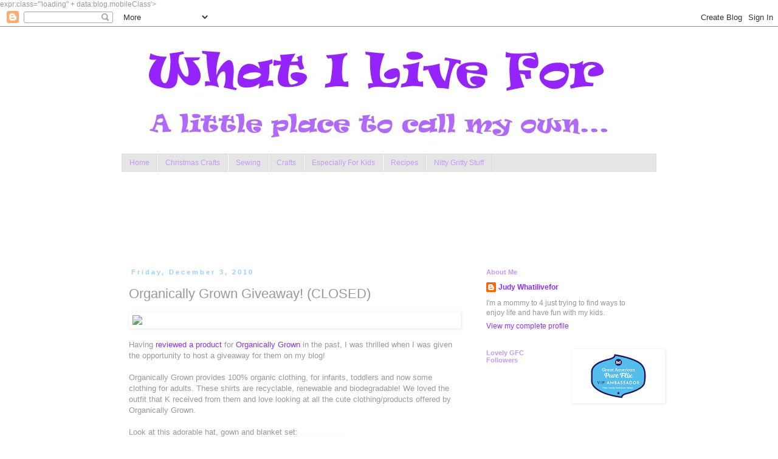

--- FILE ---
content_type: text/html; charset=UTF-8
request_url: http://www.whatilivefor.net/2010/12/organically-grown-giveaway.html?showComment=1292348581923
body_size: 29512
content:
<!DOCTYPE html>
<html class='v2' dir='ltr' xmlns='http://www.w3.org/1999/xhtml' xmlns:b='http://www.google.com/2005/gml/b' xmlns:data='http://www.google.com/2005/gml/data' xmlns:expr='http://www.google.com/2005/gml/expr'>
<head>
<link href='https://www.blogger.com/static/v1/widgets/335934321-css_bundle_v2.css' rel='stylesheet' type='text/css'/>
<meta content='width=1100' name='viewport'/>
<meta content='text/html; charset=UTF-8' http-equiv='Content-Type'/>
<meta content='blogger' name='generator'/>
<link href='http://www.whatilivefor.net/favicon.ico' rel='icon' type='image/x-icon'/>
<link href='http://www.whatilivefor.net/2010/12/organically-grown-giveaway.html' rel='canonical'/>
<link rel="alternate" type="application/atom+xml" title="What I Live For - Atom" href="http://www.whatilivefor.net/feeds/posts/default" />
<link rel="alternate" type="application/rss+xml" title="What I Live For - RSS" href="http://www.whatilivefor.net/feeds/posts/default?alt=rss" />
<link rel="service.post" type="application/atom+xml" title="What I Live For - Atom" href="https://www.blogger.com/feeds/6336207022126200397/posts/default" />

<link rel="alternate" type="application/atom+xml" title="What I Live For - Atom" href="http://www.whatilivefor.net/feeds/1374356671515712818/comments/default" />
<!--Can't find substitution for tag [blog.ieCssRetrofitLinks]-->
<link href='http://shop.organicallygrowngroup.com/skin/frontend/blank/organicallygrown/images/logo.png' rel='image_src'/>
<meta content='http://www.whatilivefor.net/2010/12/organically-grown-giveaway.html' property='og:url'/>
<meta content='Organically Grown Giveaway! (CLOSED)' property='og:title'/>
<meta content=' Having reviewed a product  for Organically Grown  in the past, I was thrilled when I was given the opportunity to host a giveaway for them ...' property='og:description'/>
<meta content='https://lh3.googleusercontent.com/blogger_img_proxy/AEn0k_swNl9X8REMDUlGWoNJz6_TN90H5VNotU_lHBi5BbSE2BJTIcS-CExedOezoUZjLZ2TQkLB49gDcJnKk7NSbTTsGmftenaUnuhtD4V7ZlB3c6C7jaZ6EdM8PPwWrWF0mgf4Ke_XdZuzQ8J6M9SxggaqRWW0CvVI_SKwZv7_sg=w1200-h630-p-k-no-nu' property='og:image'/>
<title>What I Live For: Organically Grown Giveaway! (CLOSED)</title>
<style id='page-skin-1' type='text/css'><!--
/*
-----------------------------------------------
Blogger Template Style
Name:     Simple
Designer: Blogger
URL:      www.blogger.com
----------------------------------------------- */
/* Variable definitions
====================
<Variable name="keycolor" description="Main Color" type="color" default="#66bbdd"/>
<Group description="Page Text" selector="body">
<Variable name="body.font" description="Font" type="font"
default="normal normal 12px Arial, Tahoma, Helvetica, FreeSans, sans-serif"/>
<Variable name="body.text.color" description="Text Color" type="color" default="#222222"/>
</Group>
<Group description="Backgrounds" selector=".body-fauxcolumns-outer">
<Variable name="body.background.color" description="Outer Background" type="color" default="#66bbdd"/>
<Variable name="content.background.color" description="Main Background" type="color" default="#ffffff"/>
<Variable name="header.background.color" description="Header Background" type="color" default="transparent"/>
</Group>
<Group description="Links" selector=".main-outer">
<Variable name="link.color" description="Link Color" type="color" default="#2288bb"/>
<Variable name="link.visited.color" description="Visited Color" type="color" default="#888888"/>
<Variable name="link.hover.color" description="Hover Color" type="color" default="#33aaff"/>
</Group>
<Group description="Blog Title" selector=".header h1">
<Variable name="header.font" description="Font" type="font"
default="normal normal 60px Arial, Tahoma, Helvetica, FreeSans, sans-serif"/>
<Variable name="header.text.color" description="Title Color" type="color" default="#3399bb" />
</Group>
<Group description="Blog Description" selector=".header .description">
<Variable name="description.text.color" description="Description Color" type="color"
default="#777777" />
</Group>
<Group description="Tabs Text" selector=".tabs-inner .widget li a">
<Variable name="tabs.font" description="Font" type="font"
default="normal normal 14px Arial, Tahoma, Helvetica, FreeSans, sans-serif"/>
<Variable name="tabs.text.color" description="Text Color" type="color" default="#999999"/>
<Variable name="tabs.selected.text.color" description="Selected Color" type="color" default="#000000"/>
</Group>
<Group description="Tabs Background" selector=".tabs-outer .PageList">
<Variable name="tabs.background.color" description="Background Color" type="color" default="#f5f5f5"/>
<Variable name="tabs.selected.background.color" description="Selected Color" type="color" default="#eeeeee"/>
</Group>
<Group description="Post Title" selector="h3.post-title, .comments h4">
<Variable name="post.title.font" description="Font" type="font"
default="normal normal 22px Arial, Tahoma, Helvetica, FreeSans, sans-serif"/>
</Group>
<Group description="Date Header" selector=".date-header">
<Variable name="date.header.color" description="Text Color" type="color"
default="#999999"/>
<Variable name="date.header.background.color" description="Background Color" type="color"
default="transparent"/>
<Variable name="date.header.font" description="Text Font" type="font"
default="normal bold 11px Arial, Tahoma, Helvetica, FreeSans, sans-serif"/>
<Variable name="date.header.padding" description="Date Header Padding" type="string" default="inherit"/>
<Variable name="date.header.letterspacing" description="Date Header Letter Spacing" type="string" default="inherit"/>
<Variable name="date.header.margin" description="Date Header Margin" type="string" default="inherit"/>
</Group>
<Group description="Post Footer" selector=".post-footer">
<Variable name="post.footer.text.color" description="Text Color" type="color" default="#666666"/>
<Variable name="post.footer.background.color" description="Background Color" type="color"
default="#f9f9f9"/>
<Variable name="post.footer.border.color" description="Shadow Color" type="color" default="#eeeeee"/>
</Group>
<Group description="Gadgets" selector="h2">
<Variable name="widget.title.font" description="Title Font" type="font"
default="normal bold 11px Arial, Tahoma, Helvetica, FreeSans, sans-serif"/>
<Variable name="widget.title.text.color" description="Title Color" type="color" default="#000000"/>
<Variable name="widget.alternate.text.color" description="Alternate Color" type="color" default="#999999"/>
</Group>
<Group description="Images" selector=".main-inner">
<Variable name="image.background.color" description="Background Color" type="color" default="#ffffff"/>
<Variable name="image.border.color" description="Border Color" type="color" default="#eeeeee"/>
<Variable name="image.text.color" description="Caption Text Color" type="color" default="#999999"/>
</Group>
<Group description="Accents" selector=".content-inner">
<Variable name="body.rule.color" description="Separator Line Color" type="color" default="#eeeeee"/>
<Variable name="tabs.border.color" description="Tabs Border Color" type="color" default="transparent"/>
</Group>
<Variable name="body.background" description="Body Background" type="background"
color="#ffffff" default="$(color) none repeat scroll top left"/>
<Variable name="body.background.override" description="Body Background Override" type="string" default=""/>
<Variable name="body.background.gradient.cap" description="Body Gradient Cap" type="url"
default="url(https://resources.blogblog.com/blogblog/data/1kt/simple/gradients_light.png)"/>
<Variable name="body.background.gradient.tile" description="Body Gradient Tile" type="url"
default="url(https://resources.blogblog.com/blogblog/data/1kt/simple/body_gradient_tile_light.png)"/>
<Variable name="content.background.color.selector" description="Content Background Color Selector" type="string" default=".content-inner"/>
<Variable name="content.padding" description="Content Padding" type="length" default="10px" min="0" max="100px"/>
<Variable name="content.padding.horizontal" description="Content Horizontal Padding" type="length" default="10px" min="0" max="100px"/>
<Variable name="content.shadow.spread" description="Content Shadow Spread" type="length" default="40px" min="0" max="100px"/>
<Variable name="content.shadow.spread.webkit" description="Content Shadow Spread (WebKit)" type="length" default="5px" min="0" max="100px"/>
<Variable name="content.shadow.spread.ie" description="Content Shadow Spread (IE)" type="length" default="10px" min="0" max="100px"/>
<Variable name="main.border.width" description="Main Border Width" type="length" default="0" min="0" max="10px"/>
<Variable name="header.background.gradient" description="Header Gradient" type="url" default="none"/>
<Variable name="header.shadow.offset.left" description="Header Shadow Offset Left" type="length" default="-1px" min="-50px" max="50px"/>
<Variable name="header.shadow.offset.top" description="Header Shadow Offset Top" type="length" default="-1px" min="-50px" max="50px"/>
<Variable name="header.shadow.spread" description="Header Shadow Spread" type="length" default="1px" min="0" max="100px"/>
<Variable name="header.padding" description="Header Padding" type="length" default="30px" min="0" max="100px"/>
<Variable name="header.border.size" description="Header Border Size" type="length" default="1px" min="0" max="10px"/>
<Variable name="header.bottom.border.size" description="Header Bottom Border Size" type="length" default="1px" min="0" max="10px"/>
<Variable name="header.border.horizontalsize" description="Header Horizontal Border Size" type="length" default="0" min="0" max="10px"/>
<Variable name="description.text.size" description="Description Text Size" type="string" default="140%"/>
<Variable name="tabs.margin.top" description="Tabs Margin Top" type="length" default="0" min="0" max="100px"/>
<Variable name="tabs.margin.side" description="Tabs Side Margin" type="length" default="30px" min="0" max="100px"/>
<Variable name="tabs.background.gradient" description="Tabs Background Gradient" type="url"
default="url(https://resources.blogblog.com/blogblog/data/1kt/simple/gradients_light.png)"/>
<Variable name="tabs.border.width" description="Tabs Border Width" type="length" default="1px" min="0" max="10px"/>
<Variable name="tabs.bevel.border.width" description="Tabs Bevel Border Width" type="length" default="1px" min="0" max="10px"/>
<Variable name="post.margin.bottom" description="Post Bottom Margin" type="length" default="25px" min="0" max="100px"/>
<Variable name="image.border.small.size" description="Image Border Small Size" type="length" default="2px" min="0" max="10px"/>
<Variable name="image.border.large.size" description="Image Border Large Size" type="length" default="5px" min="0" max="10px"/>
<Variable name="page.width.selector" description="Page Width Selector" type="string" default=".region-inner"/>
<Variable name="page.width" description="Page Width" type="string" default="auto"/>
<Variable name="main.section.margin" description="Main Section Margin" type="length" default="15px" min="0" max="100px"/>
<Variable name="main.padding" description="Main Padding" type="length" default="15px" min="0" max="100px"/>
<Variable name="main.padding.top" description="Main Padding Top" type="length" default="30px" min="0" max="100px"/>
<Variable name="main.padding.bottom" description="Main Padding Bottom" type="length" default="30px" min="0" max="100px"/>
<Variable name="paging.background"
color="#ffffff"
description="Background of blog paging area" type="background"
default="transparent none no-repeat scroll top center"/>
<Variable name="footer.bevel" description="Bevel border length of footer" type="length" default="0" min="0" max="10px"/>
<Variable name="mobile.background.overlay" description="Mobile Background Overlay" type="string"
default="transparent none repeat scroll top left"/>
<Variable name="mobile.background.size" description="Mobile Background Size" type="string" default="auto"/>
<Variable name="mobile.button.color" description="Mobile Button Color" type="color" default="#ffffff" />
<Variable name="startSide" description="Side where text starts in blog language" type="automatic" default="left"/>
<Variable name="endSide" description="Side where text ends in blog language" type="automatic" default="right"/>
*/
/* Content
----------------------------------------------- */
body {
font: normal normal 12px 'Trebuchet MS', Trebuchet, Verdana, sans-serif;
color: #999999;
background: #ffffff none repeat scroll top left;
padding: 0 0 0 0;
}
html body .region-inner {
min-width: 0;
max-width: 100%;
width: auto;
}
h2 {
font-size: 22px;
}
a:link {
text-decoration:none;
color: #8831ff;
}
a:visited {
text-decoration:none;
color: #98d3ff;
}
a:hover {
text-decoration:underline;
color: #5321bb;
}
.body-fauxcolumn-outer .fauxcolumn-inner {
background: transparent none repeat scroll top left;
_background-image: none;
}
.body-fauxcolumn-outer .cap-top {
position: absolute;
z-index: 1;
height: 400px;
width: 100%;
}
.body-fauxcolumn-outer .cap-top .cap-left {
width: 100%;
background: transparent none repeat-x scroll top left;
_background-image: none;
}
.content-outer {
-moz-box-shadow: 0 0 0 rgba(0, 0, 0, .15);
-webkit-box-shadow: 0 0 0 rgba(0, 0, 0, .15);
-goog-ms-box-shadow: 0 0 0 #333333;
box-shadow: 0 0 0 rgba(0, 0, 0, .15);
margin-bottom: 1px;
}
.content-inner {
padding: 10px 40px;
}
.content-inner {
background-color: #ffffff;
}
/* Header
----------------------------------------------- */
.header-outer {
background: transparent none repeat-x scroll 0 -400px;
_background-image: none;
}
.Header h1 {
font: normal normal 40px 'Trebuchet MS',Trebuchet,Verdana,sans-serif;
color: #8831ff;
text-shadow: 0 0 0 rgba(0, 0, 0, .2);
}
.Header h1 a {
color: #8831ff;
}
.Header .description {
font-size: 18px;
color: #000000;
}
.header-inner .Header .titlewrapper {
padding: 22px 0;
}
.header-inner .Header .descriptionwrapper {
padding: 0 0;
}
/* Tabs
----------------------------------------------- */
.tabs-inner .section:first-child {
border-top: 0 solid #dddddd;
}
.tabs-inner .section:first-child ul {
margin-top: -1px;
border-top: 1px solid #dddddd;
border-left: 1px solid #dddddd;
border-right: 1px solid #dddddd;
}
.tabs-inner .widget ul {
background: #e5e5e5 none repeat-x scroll 0 -800px;
_background-image: none;
border-bottom: 1px solid #dddddd;
margin-top: 0;
margin-left: -30px;
margin-right: -30px;
}
.tabs-inner .widget li a {
display: inline-block;
padding: .6em 1em;
font: normal normal 12px 'Trebuchet MS', Trebuchet, Verdana, sans-serif;
color: #c398ff;
border-left: 1px solid #ffffff;
border-right: 1px solid #dddddd;
}
.tabs-inner .widget li:first-child a {
border-left: none;
}
.tabs-inner .widget li.selected a, .tabs-inner .widget li a:hover {
color: #8831ff;
background-color: #eeeeee;
text-decoration: none;
}
/* Columns
----------------------------------------------- */
.main-outer {
border-top: 0 solid transparent;
}
.fauxcolumn-left-outer .fauxcolumn-inner {
border-right: 1px solid transparent;
}
.fauxcolumn-right-outer .fauxcolumn-inner {
border-left: 1px solid transparent;
}
/* Headings
----------------------------------------------- */
div.widget > h2,
div.widget h2.title {
margin: 0 0 1em 0;
font: normal bold 11px 'Trebuchet MS',Trebuchet,Verdana,sans-serif;
color: #c398ff;
}
/* Widgets
----------------------------------------------- */
.widget .zippy {
color: #999999;
text-shadow: 2px 2px 1px rgba(0, 0, 0, .1);
}
.widget .popular-posts ul {
list-style: none;
}
/* Posts
----------------------------------------------- */
h2.date-header {
font: normal bold 11px Arial, Tahoma, Helvetica, FreeSans, sans-serif;
}
.date-header span {
background-color: rgba(0, 0, 0, 0);
color: #98d3ff;
padding: 0.4em;
letter-spacing: 3px;
margin: inherit;
}
.main-inner {
padding-top: 35px;
padding-bottom: 65px;
}
.main-inner .column-center-inner {
padding: 0 0;
}
.main-inner .column-center-inner .section {
margin: 0 1em;
}
.post {
margin: 0 0 45px 0;
}
h3.post-title, .comments h4 {
font: normal normal 22px 'Trebuchet MS',Trebuchet,Verdana,sans-serif;
margin: .75em 0 0;
}
.post-body {
font-size: 110%;
line-height: 1.4;
position: relative;
}
.post-body img, .post-body .tr-caption-container, .Profile img, .Image img,
.BlogList .item-thumbnail img {
padding: 2px;
background: #ffffff;
border: 1px solid rgba(0, 0, 0, 0);
-moz-box-shadow: 1px 1px 5px rgba(0, 0, 0, .1);
-webkit-box-shadow: 1px 1px 5px rgba(0, 0, 0, .1);
box-shadow: 1px 1px 5px rgba(0, 0, 0, .1);
}
.post-body img, .post-body .tr-caption-container {
padding: 5px;
}
.post-body .tr-caption-container {
color: #666666;
}
.post-body .tr-caption-container img {
padding: 0;
background: transparent;
border: none;
-moz-box-shadow: 0 0 0 rgba(0, 0, 0, .1);
-webkit-box-shadow: 0 0 0 rgba(0, 0, 0, .1);
box-shadow: 0 0 0 rgba(0, 0, 0, .1);
}
.post-header {
margin: 0 0 1.5em;
line-height: 1.6;
font-size: 90%;
}
.post-footer {
margin: 20px -2px 0;
padding: 5px 10px;
color: #666666;
background-color: #dddddd;
border-bottom: 1px solid #eeeeee;
line-height: 1.6;
font-size: 90%;
}
#comments .comment-author {
padding-top: 1.5em;
border-top: 1px solid transparent;
background-position: 0 1.5em;
}
#comments .comment-author:first-child {
padding-top: 0;
border-top: none;
}
.avatar-image-container {
margin: .2em 0 0;
}
#comments .avatar-image-container img {
border: 1px solid rgba(0, 0, 0, 0);
}
/* Comments
----------------------------------------------- */
.comments .comments-content .icon.blog-author {
background-repeat: no-repeat;
background-image: url([data-uri]);
}
.comments .comments-content .loadmore a {
border-top: 1px solid #999999;
border-bottom: 1px solid #999999;
}
.comments .comment-thread.inline-thread {
background-color: #dddddd;
}
.comments .continue {
border-top: 2px solid #999999;
}
/* Accents
---------------------------------------------- */
.section-columns td.columns-cell {
border-left: 1px solid transparent;
}
.blog-pager {
background: transparent url(//www.blogblog.com/1kt/simple/paging_dot.png) repeat-x scroll top center;
}
.blog-pager-older-link, .home-link,
.blog-pager-newer-link {
background-color: #ffffff;
padding: 5px;
}
.footer-outer {
border-top: 1px dashed #bbbbbb;
}
/* Mobile
----------------------------------------------- */
body.mobile  {
background-size: auto;
}
.mobile .body-fauxcolumn-outer {
background: transparent none repeat scroll top left;
}
.mobile .body-fauxcolumn-outer .cap-top {
background-size: 100% auto;
}
.mobile .content-outer {
-webkit-box-shadow: 0 0 3px rgba(0, 0, 0, .15);
box-shadow: 0 0 3px rgba(0, 0, 0, .15);
}
.mobile .tabs-inner .widget ul {
margin-left: 0;
margin-right: 0;
}
.mobile .post {
margin: 0;
}
.mobile .main-inner .column-center-inner .section {
margin: 0;
}
.mobile .date-header span {
padding: 0.1em 10px;
margin: 0 -10px;
}
.mobile h3.post-title {
margin: 0;
}
.mobile .blog-pager {
background: transparent none no-repeat scroll top center;
}
.mobile .footer-outer {
border-top: none;
}
.mobile .main-inner, .mobile .footer-inner {
background-color: #ffffff;
}
.mobile-index-contents {
color: #999999;
}
.mobile-link-button {
background-color: #8831ff;
}
.mobile-link-button a:link, .mobile-link-button a:visited {
color: #ffffff;
}
.mobile .tabs-inner .section:first-child {
border-top: none;
}
.mobile .tabs-inner .PageList .widget-content {
background-color: #eeeeee;
color: #8831ff;
border-top: 1px solid #dddddd;
border-bottom: 1px solid #dddddd;
}
.mobile .tabs-inner .PageList .widget-content .pagelist-arrow {
border-left: 1px solid #dddddd;
}

--></style>
<style id='template-skin-1' type='text/css'><!--
body {
min-width: 960px;
}
.content-outer, .content-fauxcolumn-outer, .region-inner {
min-width: 960px;
max-width: 960px;
_width: 960px;
}
.main-inner .columns {
padding-left: 0;
padding-right: 310px;
}
.main-inner .fauxcolumn-center-outer {
left: 0;
right: 310px;
/* IE6 does not respect left and right together */
_width: expression(this.parentNode.offsetWidth -
parseInt("0") -
parseInt("310px") + 'px');
}
.main-inner .fauxcolumn-left-outer {
width: 0;
}
.main-inner .fauxcolumn-right-outer {
width: 310px;
}
.main-inner .column-left-outer {
width: 0;
right: 100%;
margin-left: -0;
}
.main-inner .column-right-outer {
width: 310px;
margin-right: -310px;
}
#layout {
min-width: 0;
}
#layout .content-outer {
min-width: 0;
width: 800px;
}
#layout .region-inner {
min-width: 0;
width: auto;
}
--></style>
<link href='https://www.blogger.com/dyn-css/authorization.css?targetBlogID=6336207022126200397&amp;zx=ed2113c0-75f9-49a4-a806-5934641f7202' media='none' onload='if(media!=&#39;all&#39;)media=&#39;all&#39;' rel='stylesheet'/><noscript><link href='https://www.blogger.com/dyn-css/authorization.css?targetBlogID=6336207022126200397&amp;zx=ed2113c0-75f9-49a4-a806-5934641f7202' rel='stylesheet'/></noscript>
<meta name='google-adsense-platform-account' content='ca-host-pub-1556223355139109'/>
<meta name='google-adsense-platform-domain' content='blogspot.com'/>

<!-- data-ad-client=ca-pub-2988430611959394 -->

</head>
<body>
<script>
  (function(i,s,o,g,r,a,m){i['GoogleAnalyticsObject']=r;i[r]=i[r]||function(){
  (i[r].q=i[r].q||[]).push(arguments)},i[r].l=1*new Date();a=s.createElement(o),
  m=s.getElementsByTagName(o)[0];a.async=1;a.src=g;m.parentNode.insertBefore(a,m)
  })(window,document,'script','//www.google-analytics.com/analytics.js','ga');

  ga('create', 'UA-19583818-2', 'auto');
  ga('send', 'pageview');

</script> expr:class='"loading" + data:blog.mobileClass'><!-- Start Influence Central Tag -->
<noscript><iframe height='0' src='//www.googletagmanager.com/ns.html?id=GTM-T3DVNP' style='display:none;visibility:hidden' width='0'></iframe></noscript>
<script>(function(w,d,s,l,i){w[l]=w[l]||[];w[l].push({'gtm.start':new Date().getTime(),event:'gtm.js'});var f=d.getElementsByTagName(s)[0],j=d.createElement(s),dl=l!='dataLayer'?'&l='+l:'';j.async=true;j.src='//www.googletagmanager.com/gtm.js?id='+i+dl;f.parentNode.insertBefore(j,f);})(window,document,'script','dataLayer','GTM-T3DVNP');</script>
<!-- End Influence Central Tag -->
<div class='navbar section' id='navbar' name='Navbar'><div class='widget Navbar' data-version='1' id='Navbar1'><script type="text/javascript">
    function setAttributeOnload(object, attribute, val) {
      if(window.addEventListener) {
        window.addEventListener('load',
          function(){ object[attribute] = val; }, false);
      } else {
        window.attachEvent('onload', function(){ object[attribute] = val; });
      }
    }
  </script>
<div id="navbar-iframe-container"></div>
<script type="text/javascript" src="https://apis.google.com/js/platform.js"></script>
<script type="text/javascript">
      gapi.load("gapi.iframes:gapi.iframes.style.bubble", function() {
        if (gapi.iframes && gapi.iframes.getContext) {
          gapi.iframes.getContext().openChild({
              url: 'https://www.blogger.com/navbar/6336207022126200397?po\x3d1374356671515712818\x26origin\x3dhttp://www.whatilivefor.net',
              where: document.getElementById("navbar-iframe-container"),
              id: "navbar-iframe"
          });
        }
      });
    </script><script type="text/javascript">
(function() {
var script = document.createElement('script');
script.type = 'text/javascript';
script.src = '//pagead2.googlesyndication.com/pagead/js/google_top_exp.js';
var head = document.getElementsByTagName('head')[0];
if (head) {
head.appendChild(script);
}})();
</script>
</div></div>
<div class='body-fauxcolumns'>
<div class='fauxcolumn-outer body-fauxcolumn-outer'>
<div class='cap-top'>
<div class='cap-left'></div>
<div class='cap-right'></div>
</div>
<div class='fauxborder-left'>
<div class='fauxborder-right'></div>
<div class='fauxcolumn-inner'>
</div>
</div>
<div class='cap-bottom'>
<div class='cap-left'></div>
<div class='cap-right'></div>
</div>
</div>
</div>
<div class='content'>
<div class='content-fauxcolumns'>
<div class='fauxcolumn-outer content-fauxcolumn-outer'>
<div class='cap-top'>
<div class='cap-left'></div>
<div class='cap-right'></div>
</div>
<div class='fauxborder-left'>
<div class='fauxborder-right'></div>
<div class='fauxcolumn-inner'>
</div>
</div>
<div class='cap-bottom'>
<div class='cap-left'></div>
<div class='cap-right'></div>
</div>
</div>
</div>
<div class='content-outer'>
<div class='content-cap-top cap-top'>
<div class='cap-left'></div>
<div class='cap-right'></div>
</div>
<div class='fauxborder-left content-fauxborder-left'>
<div class='fauxborder-right content-fauxborder-right'></div>
<div class='content-inner'>
<header>
<div class='header-outer'>
<div class='header-cap-top cap-top'>
<div class='cap-left'></div>
<div class='cap-right'></div>
</div>
<div class='fauxborder-left header-fauxborder-left'>
<div class='fauxborder-right header-fauxborder-right'></div>
<div class='region-inner header-inner'>
<div class='header section' id='header' name='Header'><div class='widget Header' data-version='1' id='Header1'>
<div id='header-inner'>
<a href='http://www.whatilivefor.net/' style='display: block'>
<img alt='What I Live For' height='200px; ' id='Header1_headerimg' src='https://blogger.googleusercontent.com/img/b/R29vZ2xl/AVvXsEhfj4QSAtt-xi9Ni-l6qNSUJYKAgyWJ9x2OCB-oJ13uVdrHDfbeYShnPTlYliBe2jsaVUMu3GMVLze0DA2K9uqWlcOuPFE8_pZgyc_4aa_0fGaxewXvlaK8CSNpPHX8s84vGc9hlHr5luKv/s1600/Blog+header.jpg' style='display: block' width='850px; '/>
</a>
</div>
</div></div>
</div>
</div>
<div class='header-cap-bottom cap-bottom'>
<div class='cap-left'></div>
<div class='cap-right'></div>
</div>
</div>
</header>
<div class='tabs-outer'>
<div class='tabs-cap-top cap-top'>
<div class='cap-left'></div>
<div class='cap-right'></div>
</div>
<div class='fauxborder-left tabs-fauxborder-left'>
<div class='fauxborder-right tabs-fauxborder-right'></div>
<div class='region-inner tabs-inner'>
<div class='tabs section' id='crosscol' name='Cross-Column'><div class='widget PageList' data-version='1' id='PageList1'>
<h2>Pages</h2>
<div class='widget-content'>
<ul>
<li>
<a href='http://www.whatilivefor.net/'>Home</a>
</li>
<li>
<a href='http://www.whatilivefor.net/p/christmas-crafts.html'>Christmas Crafts</a>
</li>
<li>
<a href='http://www.whatilivefor.net/p/sewing.html'>Sewing</a>
</li>
<li>
<a href='http://www.whatilivefor.net/p/favorite-crafts.html'>Crafts</a>
</li>
<li>
<a href='http://www.whatilivefor.net/p/especially-for-kids.html'>Especially For Kids</a>
</li>
<li>
<a href='http://www.whatilivefor.net/p/favorite-recipes_04.html'>Recipes</a>
</li>
<li>
<a href='http://www.whatilivefor.net/p/nitty-gritty-stuff.html'>Nitty Gritty Stuff</a>
</li>
</ul>
<div class='clear'></div>
</div>
</div></div>
<div class='tabs section' id='crosscol-overflow' name='Cross-Column 2'><div class='widget AdSense' data-version='1' id='AdSense1'>
<div class='widget-content'>
<script type="text/javascript">
    google_ad_client = "ca-pub-2988430611959394";
    google_ad_host = "ca-host-pub-1556223355139109";
    google_ad_host_channel = "L0005";
    google_ad_slot = "7521269437";
    google_ad_width = 728;
    google_ad_height = 90;
</script>
<!-- mealsdealsandsqueals_crosscol-overflow_AdSense1_728x90_as -->
<script type="text/javascript"
src="https://pagead2.googlesyndication.com/pagead/show_ads.js">
</script>
<div class='clear'></div>
</div>
</div></div>
</div>
</div>
<div class='tabs-cap-bottom cap-bottom'>
<div class='cap-left'></div>
<div class='cap-right'></div>
</div>
</div>
<div class='main-outer'>
<div class='main-cap-top cap-top'>
<div class='cap-left'></div>
<div class='cap-right'></div>
</div>
<div class='fauxborder-left main-fauxborder-left'>
<div class='fauxborder-right main-fauxborder-right'></div>
<div class='region-inner main-inner'>
<div class='columns fauxcolumns'>
<div class='fauxcolumn-outer fauxcolumn-center-outer'>
<div class='cap-top'>
<div class='cap-left'></div>
<div class='cap-right'></div>
</div>
<div class='fauxborder-left'>
<div class='fauxborder-right'></div>
<div class='fauxcolumn-inner'>
</div>
</div>
<div class='cap-bottom'>
<div class='cap-left'></div>
<div class='cap-right'></div>
</div>
</div>
<div class='fauxcolumn-outer fauxcolumn-left-outer'>
<div class='cap-top'>
<div class='cap-left'></div>
<div class='cap-right'></div>
</div>
<div class='fauxborder-left'>
<div class='fauxborder-right'></div>
<div class='fauxcolumn-inner'>
</div>
</div>
<div class='cap-bottom'>
<div class='cap-left'></div>
<div class='cap-right'></div>
</div>
</div>
<div class='fauxcolumn-outer fauxcolumn-right-outer'>
<div class='cap-top'>
<div class='cap-left'></div>
<div class='cap-right'></div>
</div>
<div class='fauxborder-left'>
<div class='fauxborder-right'></div>
<div class='fauxcolumn-inner'>
</div>
</div>
<div class='cap-bottom'>
<div class='cap-left'></div>
<div class='cap-right'></div>
</div>
</div>
<!-- corrects IE6 width calculation -->
<div class='columns-inner'>
<div class='column-center-outer'>
<div class='column-center-inner'>
<div class='main section' id='main' name='Main'><div class='widget Blog' data-version='1' id='Blog1'>
<div class='blog-posts hfeed'>

          <div class="date-outer">
        
<h2 class='date-header'><span>Friday, December 3, 2010</span></h2>

          <div class="date-posts">
        
<div class='post-outer'>
<div class='post hentry' itemprop='blogPost' itemscope='itemscope' itemtype='http://schema.org/BlogPosting'>
<meta content='http://shop.organicallygrowngroup.com/skin/frontend/blank/organicallygrown/images/logo.png' itemprop='image_url'/>
<meta content='6336207022126200397' itemprop='blogId'/>
<meta content='1374356671515712818' itemprop='postId'/>
<a name='1374356671515712818'></a>
<h3 class='post-title entry-title' itemprop='name'>
Organically Grown Giveaway! (CLOSED)
</h3>
<div class='post-header'>
<div class='post-header-line-1'></div>
</div>
<div class='post-body entry-content' id='post-body-1374356671515712818' itemprop='description articleBody'>
<img src="http://shop.organicallygrowngroup.com/skin/frontend/blank/organicallygrown/images/logo.png" style="display: block; float: none; margin-left: auto; margin-right: auto;" /><br />
Having <a href="http://mealsdealsandsqueals.blogspot.com/2010/04/organically-grown-review.html" target="_blank">reviewed a product</a> for <a href="https://shop.organicallygrowngroup.com/" target="_blank">Organically Grown</a> in the past, I was thrilled when I was given the opportunity to host a giveaway for them on my blog! <br />
<br />
Organically Grown provides 100% organic clothing, for infants, toddlers and now some clothing for adults. These shirts are recyclable, renewable and biodegradable! We loved the outfit that K received from them and love looking at all the cute clothing/products offered by Organically Grown.<br />
<br />
Look at this adorable hat, gown and blanket set:<a href="http://shop.organicallygrowngroup.com/infant-collection/boys-infant-collection/boys-polar-bear-and-reindeer-hat-gown-and-blanket-set.html" target="_blank"><img height="183" src="http://shop.organicallygrowngroup.com/media/catalog/product/cache/1/image/5e06319eda06f020e43594a9c230972d/m/a/main_1_5.png" style="display: block; float: none; margin-left: auto; margin-right: auto;" width="161" /></a><br />
Click the button below to shop at Organically Grown and to see the adorable outfits they have to offer:<br />
<div style="text-align: center;"><a href="http://shop.organicallygrowngroup.com/idevaffiliate/idevaffiliate.php?id=144_0_1_12" target="_blank"><img alt="" border="0" height="190" src="http://shop.organicallygrowngroup.com/idevaffiliate/banners/baby_square_190.jpg" width="190" /></a></div>And now what you&#8217;ve all been waiting for&#8230;the giveaway!<br />
<br />
Organically Grown has generously offered to giveaway an adorable outfit from their infant winter line. Due to inventory, the winner will be able to provide the size and gender of their child or whoever they would love to give this outfit to, and Organically Grown will mail you a style just for you! Any of these items would be perfect for your little one or for a gift!<br />
<br />
To enter to win, <b>first, </b>visit <a href="https://shop.organicallygrowngroup.com/" target="_blank">Organically Grown</a> and tell me what outfit you just adore! Leave a link in the comments with your e-mail if your profile doesn&#8217;t link directly to it. <br />
<br />
For <b>more ways to enter, </b>you can (leave an additional comment for each completed item below):<br />
<ul><li>Like Organically Grown on <a href="http://www.facebook.com/ShopOrganicallyGrown" target="_blank">Facebook</a> </li>
<li>Follow Organically Grown on <a href="http://twitter.com/organicallygrwn" target="_blank">Twitter</a> </li>
<li>Become a public follower of my blog via Google Friend Connect. If you already are, leave a comment saying as much. </li>
<li>Follow me on <a href="http://twitter.com/judywhatilive4/" target="_blank">Twitter</a></li>
<li>Like me on <a href="http://www.facebook.com/pages/What-I-Live-For/142087175843770" target="_blank">Facebook</a>. </li>
<li>Add my button to your blog (2 entries aka leave 2 comments) with a link to your blog. </li>
</ul>This giveaway will end December 17th at 11:59 PM. Thanks for visiting and entering!<br />
<br />
<span style="font-size: x-small;">Disclosure: I was not paid in any way to host this giveaway. I have reviewed an item for Organically Grown and truly feel that they are a quality company! The opinions in this post are my own honest opinions.</span>
<div style='clear: both;'></div>
</div>
<div class='post-footer'>
<div class='post-footer-line post-footer-line-1'><span class='post-author vcard'>
Posted by
<span class='fn' itemprop='author' itemscope='itemscope' itemtype='http://schema.org/Person'>
<meta content='https://www.blogger.com/profile/11635437579881284171' itemprop='url'/>
<a class='g-profile' href='https://www.blogger.com/profile/11635437579881284171' rel='author' title='author profile'>
<span itemprop='name'>Judy Whatilivefor</span>
</a>
</span>
</span>
<span class='post-timestamp'>
at
<meta content='http://www.whatilivefor.net/2010/12/organically-grown-giveaway.html' itemprop='url'/>
<a class='timestamp-link' href='http://www.whatilivefor.net/2010/12/organically-grown-giveaway.html' rel='bookmark' title='permanent link'><abbr class='published' itemprop='datePublished' title='2010-12-03T08:37:00-06:00'>8:37&#8239;AM</abbr></a>
</span>
<span class='post-comment-link'>
</span>
<div class='post-share-buttons goog-inline-block'>
<a class='goog-inline-block share-button sb-email' href='https://www.blogger.com/share-post.g?blogID=6336207022126200397&postID=1374356671515712818&target=email' target='_blank' title='Email This'><span class='share-button-link-text'>Email This</span></a><a class='goog-inline-block share-button sb-blog' href='https://www.blogger.com/share-post.g?blogID=6336207022126200397&postID=1374356671515712818&target=blog' onclick='window.open(this.href, "_blank", "height=270,width=475"); return false;' target='_blank' title='BlogThis!'><span class='share-button-link-text'>BlogThis!</span></a><a class='goog-inline-block share-button sb-twitter' href='https://www.blogger.com/share-post.g?blogID=6336207022126200397&postID=1374356671515712818&target=twitter' target='_blank' title='Share to X'><span class='share-button-link-text'>Share to X</span></a><a class='goog-inline-block share-button sb-facebook' href='https://www.blogger.com/share-post.g?blogID=6336207022126200397&postID=1374356671515712818&target=facebook' onclick='window.open(this.href, "_blank", "height=430,width=640"); return false;' target='_blank' title='Share to Facebook'><span class='share-button-link-text'>Share to Facebook</span></a><a class='goog-inline-block share-button sb-pinterest' href='https://www.blogger.com/share-post.g?blogID=6336207022126200397&postID=1374356671515712818&target=pinterest' target='_blank' title='Share to Pinterest'><span class='share-button-link-text'>Share to Pinterest</span></a>
</div>
<span class='post-icons'>
<span class='item-action'>
<a href='https://www.blogger.com/email-post/6336207022126200397/1374356671515712818' title='Email Post'>
<img alt='' class='icon-action' height='13' src='//img1.blogblog.com/img/icon18_email.gif' width='18'/>
</a>
</span>
<span class='item-control blog-admin pid-362949855'>
<a href='https://www.blogger.com/post-edit.g?blogID=6336207022126200397&postID=1374356671515712818&from=pencil' title='Edit Post'>
<img alt='' class='icon-action' height='18' src='https://resources.blogblog.com/img/icon18_edit_allbkg.gif' width='18'/>
</a>
</span>
</span>
</div>
<div class='post-footer-line post-footer-line-2'><span class='post-labels'>
Labels:
<a href='http://www.whatilivefor.net/search/label/Giveaway' rel='tag'>Giveaway</a>
</span>
</div>
<div class='post-footer-line post-footer-line-3'></div>
</div>
</div>
<div class='comments' id='comments'>
<a name='comments'></a>
<h4>85 comments:</h4>
<div class='comments-content'>
<script async='async' src='' type='text/javascript'></script>
<script type='text/javascript'>
    (function() {
      var items = null;
      var msgs = null;
      var config = {};

// <![CDATA[
      var cursor = null;
      if (items && items.length > 0) {
        cursor = parseInt(items[items.length - 1].timestamp) + 1;
      }

      var bodyFromEntry = function(entry) {
        var text = (entry &&
                    ((entry.content && entry.content.$t) ||
                     (entry.summary && entry.summary.$t))) ||
            '';
        if (entry && entry.gd$extendedProperty) {
          for (var k in entry.gd$extendedProperty) {
            if (entry.gd$extendedProperty[k].name == 'blogger.contentRemoved') {
              return '<span class="deleted-comment">' + text + '</span>';
            }
          }
        }
        return text;
      }

      var parse = function(data) {
        cursor = null;
        var comments = [];
        if (data && data.feed && data.feed.entry) {
          for (var i = 0, entry; entry = data.feed.entry[i]; i++) {
            var comment = {};
            // comment ID, parsed out of the original id format
            var id = /blog-(\d+).post-(\d+)/.exec(entry.id.$t);
            comment.id = id ? id[2] : null;
            comment.body = bodyFromEntry(entry);
            comment.timestamp = Date.parse(entry.published.$t) + '';
            if (entry.author && entry.author.constructor === Array) {
              var auth = entry.author[0];
              if (auth) {
                comment.author = {
                  name: (auth.name ? auth.name.$t : undefined),
                  profileUrl: (auth.uri ? auth.uri.$t : undefined),
                  avatarUrl: (auth.gd$image ? auth.gd$image.src : undefined)
                };
              }
            }
            if (entry.link) {
              if (entry.link[2]) {
                comment.link = comment.permalink = entry.link[2].href;
              }
              if (entry.link[3]) {
                var pid = /.*comments\/default\/(\d+)\?.*/.exec(entry.link[3].href);
                if (pid && pid[1]) {
                  comment.parentId = pid[1];
                }
              }
            }
            comment.deleteclass = 'item-control blog-admin';
            if (entry.gd$extendedProperty) {
              for (var k in entry.gd$extendedProperty) {
                if (entry.gd$extendedProperty[k].name == 'blogger.itemClass') {
                  comment.deleteclass += ' ' + entry.gd$extendedProperty[k].value;
                } else if (entry.gd$extendedProperty[k].name == 'blogger.displayTime') {
                  comment.displayTime = entry.gd$extendedProperty[k].value;
                }
              }
            }
            comments.push(comment);
          }
        }
        return comments;
      };

      var paginator = function(callback) {
        if (hasMore()) {
          var url = config.feed + '?alt=json&v=2&orderby=published&reverse=false&max-results=50';
          if (cursor) {
            url += '&published-min=' + new Date(cursor).toISOString();
          }
          window.bloggercomments = function(data) {
            var parsed = parse(data);
            cursor = parsed.length < 50 ? null
                : parseInt(parsed[parsed.length - 1].timestamp) + 1
            callback(parsed);
            window.bloggercomments = null;
          }
          url += '&callback=bloggercomments';
          var script = document.createElement('script');
          script.type = 'text/javascript';
          script.src = url;
          document.getElementsByTagName('head')[0].appendChild(script);
        }
      };
      var hasMore = function() {
        return !!cursor;
      };
      var getMeta = function(key, comment) {
        if ('iswriter' == key) {
          var matches = !!comment.author
              && comment.author.name == config.authorName
              && comment.author.profileUrl == config.authorUrl;
          return matches ? 'true' : '';
        } else if ('deletelink' == key) {
          return config.baseUri + '/comment/delete/'
               + config.blogId + '/' + comment.id;
        } else if ('deleteclass' == key) {
          return comment.deleteclass;
        }
        return '';
      };

      var replybox = null;
      var replyUrlParts = null;
      var replyParent = undefined;

      var onReply = function(commentId, domId) {
        if (replybox == null) {
          // lazily cache replybox, and adjust to suit this style:
          replybox = document.getElementById('comment-editor');
          if (replybox != null) {
            replybox.height = '250px';
            replybox.style.display = 'block';
            replyUrlParts = replybox.src.split('#');
          }
        }
        if (replybox && (commentId !== replyParent)) {
          replybox.src = '';
          document.getElementById(domId).insertBefore(replybox, null);
          replybox.src = replyUrlParts[0]
              + (commentId ? '&parentID=' + commentId : '')
              + '#' + replyUrlParts[1];
          replyParent = commentId;
        }
      };

      var hash = (window.location.hash || '#').substring(1);
      var startThread, targetComment;
      if (/^comment-form_/.test(hash)) {
        startThread = hash.substring('comment-form_'.length);
      } else if (/^c[0-9]+$/.test(hash)) {
        targetComment = hash.substring(1);
      }

      // Configure commenting API:
      var configJso = {
        'maxDepth': config.maxThreadDepth
      };
      var provider = {
        'id': config.postId,
        'data': items,
        'loadNext': paginator,
        'hasMore': hasMore,
        'getMeta': getMeta,
        'onReply': onReply,
        'rendered': true,
        'initComment': targetComment,
        'initReplyThread': startThread,
        'config': configJso,
        'messages': msgs
      };

      var render = function() {
        if (window.goog && window.goog.comments) {
          var holder = document.getElementById('comment-holder');
          window.goog.comments.render(holder, provider);
        }
      };

      // render now, or queue to render when library loads:
      if (window.goog && window.goog.comments) {
        render();
      } else {
        window.goog = window.goog || {};
        window.goog.comments = window.goog.comments || {};
        window.goog.comments.loadQueue = window.goog.comments.loadQueue || [];
        window.goog.comments.loadQueue.push(render);
      }
    })();
// ]]>
  </script>
<div id='comment-holder'>
<div class="comment-thread toplevel-thread"><ol id="top-ra"><li class="comment" id="c8235050622837434551"><div class="avatar-image-container"><img src="//blogger.googleusercontent.com/img/b/R29vZ2xl/AVvXsEghM_GfQ16MseDv9KjpdC_07ApRIvAuleOaM7QTSv2EWp1-iwg4F-A2nw7gSNnsKanfWE6RhF58EyFsQ9b9Ic5hpX5p17KaHxS0M_7NtYcWdf06KlJIVy-KT68BZiscrg/s45-c/blog+button1+2.jpg" alt=""/></div><div class="comment-block"><div class="comment-header"><cite class="user"><a href="https://www.blogger.com/profile/16962177773337228437" rel="nofollow">Grandma Bonnie</a></cite><span class="icon user "></span><span class="datetime secondary-text"><a rel="nofollow" href="http://www.whatilivefor.net/2010/12/organically-grown-giveaway.html?showComment=1291431306818#c8235050622837434551">December 3, 2010 at 8:55&#8239;PM</a></span></div><p class="comment-content">I like the Organic Cotton Boys &quot;Lizard&quot; Beige Romper w/Hood.<br>bonniesbabyboutique at ymail dot com</p><span class="comment-actions secondary-text"><a class="comment-reply" target="_self" data-comment-id="8235050622837434551">Reply</a><span class="item-control blog-admin blog-admin pid-733377838"><a target="_self" href="https://www.blogger.com/comment/delete/6336207022126200397/8235050622837434551">Delete</a></span></span></div><div class="comment-replies"><div id="c8235050622837434551-rt" class="comment-thread inline-thread hidden"><span class="thread-toggle thread-expanded"><span class="thread-arrow"></span><span class="thread-count"><a target="_self">Replies</a></span></span><ol id="c8235050622837434551-ra" class="thread-chrome thread-expanded"><div></div><div id="c8235050622837434551-continue" class="continue"><a class="comment-reply" target="_self" data-comment-id="8235050622837434551">Reply</a></div></ol></div></div><div class="comment-replybox-single" id="c8235050622837434551-ce"></div></li><li class="comment" id="c669927646811275068"><div class="avatar-image-container"><img src="//www.blogger.com/img/blogger_logo_round_35.png" alt=""/></div><div class="comment-block"><div class="comment-header"><cite class="user"><a href="https://www.blogger.com/profile/03151440870799638170" rel="nofollow">Unknown</a></cite><span class="icon user "></span><span class="datetime secondary-text"><a rel="nofollow" href="http://www.whatilivefor.net/2010/12/organically-grown-giveaway.html?showComment=1291443812573#c669927646811275068">December 4, 2010 at 12:23&#8239;AM</a></span></div><p class="comment-content">i love the infant organic raccoon set!<br>hancoci_s at msn dot com</p><span class="comment-actions secondary-text"><a class="comment-reply" target="_self" data-comment-id="669927646811275068">Reply</a><span class="item-control blog-admin blog-admin pid-847153985"><a target="_self" href="https://www.blogger.com/comment/delete/6336207022126200397/669927646811275068">Delete</a></span></span></div><div class="comment-replies"><div id="c669927646811275068-rt" class="comment-thread inline-thread hidden"><span class="thread-toggle thread-expanded"><span class="thread-arrow"></span><span class="thread-count"><a target="_self">Replies</a></span></span><ol id="c669927646811275068-ra" class="thread-chrome thread-expanded"><div></div><div id="c669927646811275068-continue" class="continue"><a class="comment-reply" target="_self" data-comment-id="669927646811275068">Reply</a></div></ol></div></div><div class="comment-replybox-single" id="c669927646811275068-ce"></div></li><li class="comment" id="c6248051247057465434"><div class="avatar-image-container"><img src="//www.blogger.com/img/blogger_logo_round_35.png" alt=""/></div><div class="comment-block"><div class="comment-header"><cite class="user"><a href="https://www.blogger.com/profile/03151440870799638170" rel="nofollow">Unknown</a></cite><span class="icon user "></span><span class="datetime secondary-text"><a rel="nofollow" href="http://www.whatilivefor.net/2010/12/organically-grown-giveaway.html?showComment=1291443853602#c6248051247057465434">December 4, 2010 at 12:24&#8239;AM</a></span></div><p class="comment-content">i follow you on gfc<br>hancoci_s at msn dot com</p><span class="comment-actions secondary-text"><a class="comment-reply" target="_self" data-comment-id="6248051247057465434">Reply</a><span class="item-control blog-admin blog-admin pid-847153985"><a target="_self" href="https://www.blogger.com/comment/delete/6336207022126200397/6248051247057465434">Delete</a></span></span></div><div class="comment-replies"><div id="c6248051247057465434-rt" class="comment-thread inline-thread hidden"><span class="thread-toggle thread-expanded"><span class="thread-arrow"></span><span class="thread-count"><a target="_self">Replies</a></span></span><ol id="c6248051247057465434-ra" class="thread-chrome thread-expanded"><div></div><div id="c6248051247057465434-continue" class="continue"><a class="comment-reply" target="_self" data-comment-id="6248051247057465434">Reply</a></div></ol></div></div><div class="comment-replybox-single" id="c6248051247057465434-ce"></div></li><li class="comment" id="c1920603506392422711"><div class="avatar-image-container"><img src="//www.blogger.com/img/blogger_logo_round_35.png" alt=""/></div><div class="comment-block"><div class="comment-header"><cite class="user"><a href="https://www.blogger.com/profile/03151440870799638170" rel="nofollow">Unknown</a></cite><span class="icon user "></span><span class="datetime secondary-text"><a rel="nofollow" href="http://www.whatilivefor.net/2010/12/organically-grown-giveaway.html?showComment=1291443874843#c1920603506392422711">December 4, 2010 at 12:24&#8239;AM</a></span></div><p class="comment-content">i follow you on twitter organicmommyluv<br>hancoci_s at msn dot com</p><span class="comment-actions secondary-text"><a class="comment-reply" target="_self" data-comment-id="1920603506392422711">Reply</a><span class="item-control blog-admin blog-admin pid-847153985"><a target="_self" href="https://www.blogger.com/comment/delete/6336207022126200397/1920603506392422711">Delete</a></span></span></div><div class="comment-replies"><div id="c1920603506392422711-rt" class="comment-thread inline-thread hidden"><span class="thread-toggle thread-expanded"><span class="thread-arrow"></span><span class="thread-count"><a target="_self">Replies</a></span></span><ol id="c1920603506392422711-ra" class="thread-chrome thread-expanded"><div></div><div id="c1920603506392422711-continue" class="continue"><a class="comment-reply" target="_self" data-comment-id="1920603506392422711">Reply</a></div></ol></div></div><div class="comment-replybox-single" id="c1920603506392422711-ce"></div></li><li class="comment" id="c3613976365428558761"><div class="avatar-image-container"><img src="//www.blogger.com/img/blogger_logo_round_35.png" alt=""/></div><div class="comment-block"><div class="comment-header"><cite class="user"><a href="https://www.blogger.com/profile/03151440870799638170" rel="nofollow">Unknown</a></cite><span class="icon user "></span><span class="datetime secondary-text"><a rel="nofollow" href="http://www.whatilivefor.net/2010/12/organically-grown-giveaway.html?showComment=1291443896501#c3613976365428558761">December 4, 2010 at 12:24&#8239;AM</a></span></div><p class="comment-content">i follow you on fb stacy lynn b h<br>hancoci_s at msn dot com</p><span class="comment-actions secondary-text"><a class="comment-reply" target="_self" data-comment-id="3613976365428558761">Reply</a><span class="item-control blog-admin blog-admin pid-847153985"><a target="_self" href="https://www.blogger.com/comment/delete/6336207022126200397/3613976365428558761">Delete</a></span></span></div><div class="comment-replies"><div id="c3613976365428558761-rt" class="comment-thread inline-thread hidden"><span class="thread-toggle thread-expanded"><span class="thread-arrow"></span><span class="thread-count"><a target="_self">Replies</a></span></span><ol id="c3613976365428558761-ra" class="thread-chrome thread-expanded"><div></div><div id="c3613976365428558761-continue" class="continue"><a class="comment-reply" target="_self" data-comment-id="3613976365428558761">Reply</a></div></ol></div></div><div class="comment-replybox-single" id="c3613976365428558761-ce"></div></li><li class="comment" id="c6952764688856675770"><div class="avatar-image-container"><img src="//www.blogger.com/img/blogger_logo_round_35.png" alt=""/></div><div class="comment-block"><div class="comment-header"><cite class="user"><a href="https://www.blogger.com/profile/03151440870799638170" rel="nofollow">Unknown</a></cite><span class="icon user "></span><span class="datetime secondary-text"><a rel="nofollow" href="http://www.whatilivefor.net/2010/12/organically-grown-giveaway.html?showComment=1291443923766#c6952764688856675770">December 4, 2010 at 12:25&#8239;AM</a></span></div><p class="comment-content">i like organically grown on fb stacy lynn b h<br>hancoci_s at msn dot com</p><span class="comment-actions secondary-text"><a class="comment-reply" target="_self" data-comment-id="6952764688856675770">Reply</a><span class="item-control blog-admin blog-admin pid-847153985"><a target="_self" href="https://www.blogger.com/comment/delete/6336207022126200397/6952764688856675770">Delete</a></span></span></div><div class="comment-replies"><div id="c6952764688856675770-rt" class="comment-thread inline-thread hidden"><span class="thread-toggle thread-expanded"><span class="thread-arrow"></span><span class="thread-count"><a target="_self">Replies</a></span></span><ol id="c6952764688856675770-ra" class="thread-chrome thread-expanded"><div></div><div id="c6952764688856675770-continue" class="continue"><a class="comment-reply" target="_self" data-comment-id="6952764688856675770">Reply</a></div></ol></div></div><div class="comment-replybox-single" id="c6952764688856675770-ce"></div></li><li class="comment" id="c3922970697932227652"><div class="avatar-image-container"><img src="//www.blogger.com/img/blogger_logo_round_35.png" alt=""/></div><div class="comment-block"><div class="comment-header"><cite class="user"><a href="https://www.blogger.com/profile/03151440870799638170" rel="nofollow">Unknown</a></cite><span class="icon user "></span><span class="datetime secondary-text"><a rel="nofollow" href="http://www.whatilivefor.net/2010/12/organically-grown-giveaway.html?showComment=1291443954281#c3922970697932227652">December 4, 2010 at 12:25&#8239;AM</a></span></div><p class="comment-content">i follow organically grown on twitter organicmommyluv<br>hancoci_s at msn dot com</p><span class="comment-actions secondary-text"><a class="comment-reply" target="_self" data-comment-id="3922970697932227652">Reply</a><span class="item-control blog-admin blog-admin pid-847153985"><a target="_self" href="https://www.blogger.com/comment/delete/6336207022126200397/3922970697932227652">Delete</a></span></span></div><div class="comment-replies"><div id="c3922970697932227652-rt" class="comment-thread inline-thread hidden"><span class="thread-toggle thread-expanded"><span class="thread-arrow"></span><span class="thread-count"><a target="_self">Replies</a></span></span><ol id="c3922970697932227652-ra" class="thread-chrome thread-expanded"><div></div><div id="c3922970697932227652-continue" class="continue"><a class="comment-reply" target="_self" data-comment-id="3922970697932227652">Reply</a></div></ol></div></div><div class="comment-replybox-single" id="c3922970697932227652-ce"></div></li><li class="comment" id="c7224386231684684552"><div class="avatar-image-container"><img src="//blogger.googleusercontent.com/img/b/R29vZ2xl/AVvXsEjr8kkcibo2IvHjXHrqrxutZ0yXh8L2b8ZpDbPNDeD9ZpQMSs5qd_SxTC9TldsOfeytfnWtHf_jnIf-rSwfsF5qePEP_ChaYL90XQEp99PBYb0l7qevjTlnyJlOYqnysA/s45-c/mmdo.jpg" alt=""/></div><div class="comment-block"><div class="comment-header"><cite class="user"><a href="https://www.blogger.com/profile/01434077761560911345" rel="nofollow">pippirose</a></cite><span class="icon user "></span><span class="datetime secondary-text"><a rel="nofollow" href="http://www.whatilivefor.net/2010/12/organically-grown-giveaway.html?showComment=1291495040176#c7224386231684684552">December 4, 2010 at 2:37&#8239;PM</a></span></div><p class="comment-content">I love the Winter Friends set for baby girls.<br>Adorable!<br>:o)<br>pippirose59 at gmail dot com</p><span class="comment-actions secondary-text"><a class="comment-reply" target="_self" data-comment-id="7224386231684684552">Reply</a><span class="item-control blog-admin blog-admin pid-1580503544"><a target="_self" href="https://www.blogger.com/comment/delete/6336207022126200397/7224386231684684552">Delete</a></span></span></div><div class="comment-replies"><div id="c7224386231684684552-rt" class="comment-thread inline-thread hidden"><span class="thread-toggle thread-expanded"><span class="thread-arrow"></span><span class="thread-count"><a target="_self">Replies</a></span></span><ol id="c7224386231684684552-ra" class="thread-chrome thread-expanded"><div></div><div id="c7224386231684684552-continue" class="continue"><a class="comment-reply" target="_self" data-comment-id="7224386231684684552">Reply</a></div></ol></div></div><div class="comment-replybox-single" id="c7224386231684684552-ce"></div></li><li class="comment" id="c8223231616475240981"><div class="avatar-image-container"><img src="//blogger.googleusercontent.com/img/b/R29vZ2xl/AVvXsEjr8kkcibo2IvHjXHrqrxutZ0yXh8L2b8ZpDbPNDeD9ZpQMSs5qd_SxTC9TldsOfeytfnWtHf_jnIf-rSwfsF5qePEP_ChaYL90XQEp99PBYb0l7qevjTlnyJlOYqnysA/s45-c/mmdo.jpg" alt=""/></div><div class="comment-block"><div class="comment-header"><cite class="user"><a href="https://www.blogger.com/profile/01434077761560911345" rel="nofollow">pippirose</a></cite><span class="icon user "></span><span class="datetime secondary-text"><a rel="nofollow" href="http://www.whatilivefor.net/2010/12/organically-grown-giveaway.html?showComment=1291495150903#c8223231616475240981">December 4, 2010 at 2:39&#8239;PM</a></span></div><p class="comment-content">I like Organically Grown on FB<br>(Piroska).<br>pippirose59 at gmail dot com</p><span class="comment-actions secondary-text"><a class="comment-reply" target="_self" data-comment-id="8223231616475240981">Reply</a><span class="item-control blog-admin blog-admin pid-1580503544"><a target="_self" href="https://www.blogger.com/comment/delete/6336207022126200397/8223231616475240981">Delete</a></span></span></div><div class="comment-replies"><div id="c8223231616475240981-rt" class="comment-thread inline-thread hidden"><span class="thread-toggle thread-expanded"><span class="thread-arrow"></span><span class="thread-count"><a target="_self">Replies</a></span></span><ol id="c8223231616475240981-ra" class="thread-chrome thread-expanded"><div></div><div id="c8223231616475240981-continue" class="continue"><a class="comment-reply" target="_self" data-comment-id="8223231616475240981">Reply</a></div></ol></div></div><div class="comment-replybox-single" id="c8223231616475240981-ce"></div></li><li class="comment" id="c93700199960697747"><div class="avatar-image-container"><img src="//blogger.googleusercontent.com/img/b/R29vZ2xl/AVvXsEjr8kkcibo2IvHjXHrqrxutZ0yXh8L2b8ZpDbPNDeD9ZpQMSs5qd_SxTC9TldsOfeytfnWtHf_jnIf-rSwfsF5qePEP_ChaYL90XQEp99PBYb0l7qevjTlnyJlOYqnysA/s45-c/mmdo.jpg" alt=""/></div><div class="comment-block"><div class="comment-header"><cite class="user"><a href="https://www.blogger.com/profile/01434077761560911345" rel="nofollow">pippirose</a></cite><span class="icon user "></span><span class="datetime secondary-text"><a rel="nofollow" href="http://www.whatilivefor.net/2010/12/organically-grown-giveaway.html?showComment=1291495176867#c93700199960697747">December 4, 2010 at 2:39&#8239;PM</a></span></div><p class="comment-content">I follow Organically Grown on Twitter<br>@pippirose77<br>pippirose59 at gmail dot com</p><span class="comment-actions secondary-text"><a class="comment-reply" target="_self" data-comment-id="93700199960697747">Reply</a><span class="item-control blog-admin blog-admin pid-1580503544"><a target="_self" href="https://www.blogger.com/comment/delete/6336207022126200397/93700199960697747">Delete</a></span></span></div><div class="comment-replies"><div id="c93700199960697747-rt" class="comment-thread inline-thread hidden"><span class="thread-toggle thread-expanded"><span class="thread-arrow"></span><span class="thread-count"><a target="_self">Replies</a></span></span><ol id="c93700199960697747-ra" class="thread-chrome thread-expanded"><div></div><div id="c93700199960697747-continue" class="continue"><a class="comment-reply" target="_self" data-comment-id="93700199960697747">Reply</a></div></ol></div></div><div class="comment-replybox-single" id="c93700199960697747-ce"></div></li><li class="comment" id="c3350669348701417728"><div class="avatar-image-container"><img src="//blogger.googleusercontent.com/img/b/R29vZ2xl/AVvXsEjr8kkcibo2IvHjXHrqrxutZ0yXh8L2b8ZpDbPNDeD9ZpQMSs5qd_SxTC9TldsOfeytfnWtHf_jnIf-rSwfsF5qePEP_ChaYL90XQEp99PBYb0l7qevjTlnyJlOYqnysA/s45-c/mmdo.jpg" alt=""/></div><div class="comment-block"><div class="comment-header"><cite class="user"><a href="https://www.blogger.com/profile/01434077761560911345" rel="nofollow">pippirose</a></cite><span class="icon user "></span><span class="datetime secondary-text"><a rel="nofollow" href="http://www.whatilivefor.net/2010/12/organically-grown-giveaway.html?showComment=1291495199998#c3350669348701417728">December 4, 2010 at 2:39&#8239;PM</a></span></div><p class="comment-content">I like you on FB<br>(Piroska).<br>pippirose59 at gmail dot com</p><span class="comment-actions secondary-text"><a class="comment-reply" target="_self" data-comment-id="3350669348701417728">Reply</a><span class="item-control blog-admin blog-admin pid-1580503544"><a target="_self" href="https://www.blogger.com/comment/delete/6336207022126200397/3350669348701417728">Delete</a></span></span></div><div class="comment-replies"><div id="c3350669348701417728-rt" class="comment-thread inline-thread hidden"><span class="thread-toggle thread-expanded"><span class="thread-arrow"></span><span class="thread-count"><a target="_self">Replies</a></span></span><ol id="c3350669348701417728-ra" class="thread-chrome thread-expanded"><div></div><div id="c3350669348701417728-continue" class="continue"><a class="comment-reply" target="_self" data-comment-id="3350669348701417728">Reply</a></div></ol></div></div><div class="comment-replybox-single" id="c3350669348701417728-ce"></div></li><li class="comment" id="c3257305080734547905"><div class="avatar-image-container"><img src="//blogger.googleusercontent.com/img/b/R29vZ2xl/AVvXsEjr8kkcibo2IvHjXHrqrxutZ0yXh8L2b8ZpDbPNDeD9ZpQMSs5qd_SxTC9TldsOfeytfnWtHf_jnIf-rSwfsF5qePEP_ChaYL90XQEp99PBYb0l7qevjTlnyJlOYqnysA/s45-c/mmdo.jpg" alt=""/></div><div class="comment-block"><div class="comment-header"><cite class="user"><a href="https://www.blogger.com/profile/01434077761560911345" rel="nofollow">pippirose</a></cite><span class="icon user "></span><span class="datetime secondary-text"><a rel="nofollow" href="http://www.whatilivefor.net/2010/12/organically-grown-giveaway.html?showComment=1291495219439#c3257305080734547905">December 4, 2010 at 2:40&#8239;PM</a></span></div><p class="comment-content">I follow you on Twitter<br>@pippirose77<br>pippirose59 at gmail dot com</p><span class="comment-actions secondary-text"><a class="comment-reply" target="_self" data-comment-id="3257305080734547905">Reply</a><span class="item-control blog-admin blog-admin pid-1580503544"><a target="_self" href="https://www.blogger.com/comment/delete/6336207022126200397/3257305080734547905">Delete</a></span></span></div><div class="comment-replies"><div id="c3257305080734547905-rt" class="comment-thread inline-thread hidden"><span class="thread-toggle thread-expanded"><span class="thread-arrow"></span><span class="thread-count"><a target="_self">Replies</a></span></span><ol id="c3257305080734547905-ra" class="thread-chrome thread-expanded"><div></div><div id="c3257305080734547905-continue" class="continue"><a class="comment-reply" target="_self" data-comment-id="3257305080734547905">Reply</a></div></ol></div></div><div class="comment-replybox-single" id="c3257305080734547905-ce"></div></li><li class="comment" id="c2013623825131775171"><div class="avatar-image-container"><img src="//blogger.googleusercontent.com/img/b/R29vZ2xl/AVvXsEjr8kkcibo2IvHjXHrqrxutZ0yXh8L2b8ZpDbPNDeD9ZpQMSs5qd_SxTC9TldsOfeytfnWtHf_jnIf-rSwfsF5qePEP_ChaYL90XQEp99PBYb0l7qevjTlnyJlOYqnysA/s45-c/mmdo.jpg" alt=""/></div><div class="comment-block"><div class="comment-header"><cite class="user"><a href="https://www.blogger.com/profile/01434077761560911345" rel="nofollow">pippirose</a></cite><span class="icon user "></span><span class="datetime secondary-text"><a rel="nofollow" href="http://www.whatilivefor.net/2010/12/organically-grown-giveaway.html?showComment=1291495263026#c2013623825131775171">December 4, 2010 at 2:41&#8239;PM</a></span></div><p class="comment-content">I follow you via GFC.<br>pippirose59 at gmail dot com</p><span class="comment-actions secondary-text"><a class="comment-reply" target="_self" data-comment-id="2013623825131775171">Reply</a><span class="item-control blog-admin blog-admin pid-1580503544"><a target="_self" href="https://www.blogger.com/comment/delete/6336207022126200397/2013623825131775171">Delete</a></span></span></div><div class="comment-replies"><div id="c2013623825131775171-rt" class="comment-thread inline-thread hidden"><span class="thread-toggle thread-expanded"><span class="thread-arrow"></span><span class="thread-count"><a target="_self">Replies</a></span></span><ol id="c2013623825131775171-ra" class="thread-chrome thread-expanded"><div></div><div id="c2013623825131775171-continue" class="continue"><a class="comment-reply" target="_self" data-comment-id="2013623825131775171">Reply</a></div></ol></div></div><div class="comment-replybox-single" id="c2013623825131775171-ce"></div></li><li class="comment" id="c7165962242001601143"><div class="avatar-image-container"><img src="//blogger.googleusercontent.com/img/b/R29vZ2xl/AVvXsEgrQYfkaEDBbv6hVJwBJtdFh4VGdqHOco70iYbCx0OxnFCiQmXrDKdzgc5orfSmK3DJqiBJXUF8_SAvn-vmJDxsjkTHTWaz9F0iwb9igX-TNFx1Rx5O4L1nnrmoK03RZg/s48/*" alt=""/></div><div class="comment-block"><div class="comment-header"><cite class="user"><a href="https://www.blogger.com/profile/10475289978591964226" rel="nofollow">Natalie A.</a></cite><span class="icon user "></span><span class="datetime secondary-text"><a rel="nofollow" href="http://www.whatilivefor.net/2010/12/organically-grown-giveaway.html?showComment=1291515898024#c7165962242001601143">December 4, 2010 at 8:24&#8239;PM</a></span></div><p class="comment-content">I like the Organic Cotton &quot;Fall Yellow&quot; 3 Piece Set! Thanks!<br><br>coolnatty12 at yahoo dot com</p><span class="comment-actions secondary-text"><a class="comment-reply" target="_self" data-comment-id="7165962242001601143">Reply</a><span class="item-control blog-admin blog-admin pid-475961916"><a target="_self" href="https://www.blogger.com/comment/delete/6336207022126200397/7165962242001601143">Delete</a></span></span></div><div class="comment-replies"><div id="c7165962242001601143-rt" class="comment-thread inline-thread hidden"><span class="thread-toggle thread-expanded"><span class="thread-arrow"></span><span class="thread-count"><a target="_self">Replies</a></span></span><ol id="c7165962242001601143-ra" class="thread-chrome thread-expanded"><div></div><div id="c7165962242001601143-continue" class="continue"><a class="comment-reply" target="_self" data-comment-id="7165962242001601143">Reply</a></div></ol></div></div><div class="comment-replybox-single" id="c7165962242001601143-ce"></div></li><li class="comment" id="c372307188257568410"><div class="avatar-image-container"><img src="//blogger.googleusercontent.com/img/b/R29vZ2xl/AVvXsEgrQYfkaEDBbv6hVJwBJtdFh4VGdqHOco70iYbCx0OxnFCiQmXrDKdzgc5orfSmK3DJqiBJXUF8_SAvn-vmJDxsjkTHTWaz9F0iwb9igX-TNFx1Rx5O4L1nnrmoK03RZg/s48/*" alt=""/></div><div class="comment-block"><div class="comment-header"><cite class="user"><a href="https://www.blogger.com/profile/10475289978591964226" rel="nofollow">Natalie A.</a></cite><span class="icon user "></span><span class="datetime secondary-text"><a rel="nofollow" href="http://www.whatilivefor.net/2010/12/organically-grown-giveaway.html?showComment=1291515930288#c372307188257568410">December 4, 2010 at 8:25&#8239;PM</a></span></div><p class="comment-content">I follow them on Twitter! @natdey<br><br>coolnatty12 at yahoo dot com</p><span class="comment-actions secondary-text"><a class="comment-reply" target="_self" data-comment-id="372307188257568410">Reply</a><span class="item-control blog-admin blog-admin pid-475961916"><a target="_self" href="https://www.blogger.com/comment/delete/6336207022126200397/372307188257568410">Delete</a></span></span></div><div class="comment-replies"><div id="c372307188257568410-rt" class="comment-thread inline-thread hidden"><span class="thread-toggle thread-expanded"><span class="thread-arrow"></span><span class="thread-count"><a target="_self">Replies</a></span></span><ol id="c372307188257568410-ra" class="thread-chrome thread-expanded"><div></div><div id="c372307188257568410-continue" class="continue"><a class="comment-reply" target="_self" data-comment-id="372307188257568410">Reply</a></div></ol></div></div><div class="comment-replybox-single" id="c372307188257568410-ce"></div></li><li class="comment" id="c8394812717746753285"><div class="avatar-image-container"><img src="//blogger.googleusercontent.com/img/b/R29vZ2xl/AVvXsEgrQYfkaEDBbv6hVJwBJtdFh4VGdqHOco70iYbCx0OxnFCiQmXrDKdzgc5orfSmK3DJqiBJXUF8_SAvn-vmJDxsjkTHTWaz9F0iwb9igX-TNFx1Rx5O4L1nnrmoK03RZg/s48/*" alt=""/></div><div class="comment-block"><div class="comment-header"><cite class="user"><a href="https://www.blogger.com/profile/10475289978591964226" rel="nofollow">Natalie A.</a></cite><span class="icon user "></span><span class="datetime secondary-text"><a rel="nofollow" href="http://www.whatilivefor.net/2010/12/organically-grown-giveaway.html?showComment=1291515978373#c8394812717746753285">December 4, 2010 at 8:26&#8239;PM</a></span></div><p class="comment-content">I&#39;m a new follower!<br><br>coolnatty12 at yahoo dot com</p><span class="comment-actions secondary-text"><a class="comment-reply" target="_self" data-comment-id="8394812717746753285">Reply</a><span class="item-control blog-admin blog-admin pid-475961916"><a target="_self" href="https://www.blogger.com/comment/delete/6336207022126200397/8394812717746753285">Delete</a></span></span></div><div class="comment-replies"><div id="c8394812717746753285-rt" class="comment-thread inline-thread hidden"><span class="thread-toggle thread-expanded"><span class="thread-arrow"></span><span class="thread-count"><a target="_self">Replies</a></span></span><ol id="c8394812717746753285-ra" class="thread-chrome thread-expanded"><div></div><div id="c8394812717746753285-continue" class="continue"><a class="comment-reply" target="_self" data-comment-id="8394812717746753285">Reply</a></div></ol></div></div><div class="comment-replybox-single" id="c8394812717746753285-ce"></div></li><li class="comment" id="c6110181446885508004"><div class="avatar-image-container"><img src="//blogger.googleusercontent.com/img/b/R29vZ2xl/AVvXsEgrQYfkaEDBbv6hVJwBJtdFh4VGdqHOco70iYbCx0OxnFCiQmXrDKdzgc5orfSmK3DJqiBJXUF8_SAvn-vmJDxsjkTHTWaz9F0iwb9igX-TNFx1Rx5O4L1nnrmoK03RZg/s48/*" alt=""/></div><div class="comment-block"><div class="comment-header"><cite class="user"><a href="https://www.blogger.com/profile/10475289978591964226" rel="nofollow">Natalie A.</a></cite><span class="icon user "></span><span class="datetime secondary-text"><a rel="nofollow" href="http://www.whatilivefor.net/2010/12/organically-grown-giveaway.html?showComment=1291516032005#c6110181446885508004">December 4, 2010 at 8:27&#8239;PM</a></span></div><p class="comment-content">I follow you on Twitter! @natdey<br><br>coolnatty12 at yahoo dot com</p><span class="comment-actions secondary-text"><a class="comment-reply" target="_self" data-comment-id="6110181446885508004">Reply</a><span class="item-control blog-admin blog-admin pid-475961916"><a target="_self" href="https://www.blogger.com/comment/delete/6336207022126200397/6110181446885508004">Delete</a></span></span></div><div class="comment-replies"><div id="c6110181446885508004-rt" class="comment-thread inline-thread hidden"><span class="thread-toggle thread-expanded"><span class="thread-arrow"></span><span class="thread-count"><a target="_self">Replies</a></span></span><ol id="c6110181446885508004-ra" class="thread-chrome thread-expanded"><div></div><div id="c6110181446885508004-continue" class="continue"><a class="comment-reply" target="_self" data-comment-id="6110181446885508004">Reply</a></div></ol></div></div><div class="comment-replybox-single" id="c6110181446885508004-ce"></div></li><li class="comment" id="c6001208458265069555"><div class="avatar-image-container"><img src="//blogger.googleusercontent.com/img/b/R29vZ2xl/AVvXsEhS7_5ACkvoVqbrr_P_nYAixHN3V7_23VScEYvKz9mo-EG-guZaEx30Nw3bvB3cnjSeKR7fKL2fmuxLdbhVhZnNbQuwGyETQPD87k2t2qZSvn6AWdr62Orhx_f-MQnB2Ts/s45-c/*" alt=""/></div><div class="comment-block"><div class="comment-header"><cite class="user"><a href="https://www.blogger.com/profile/04460013246038968283" rel="nofollow">Everly</a></cite><span class="icon user "></span><span class="datetime secondary-text"><a rel="nofollow" href="http://www.whatilivefor.net/2010/12/organically-grown-giveaway.html?showComment=1291520992189#c6001208458265069555">December 4, 2010 at 9:49&#8239;PM</a></span></div><p class="comment-content">i love the Organic Cotton Girls &quot;Butterfly &amp; Birds&quot; 2 Piece Set<br><br>jenatwwjd at gmail</p><span class="comment-actions secondary-text"><a class="comment-reply" target="_self" data-comment-id="6001208458265069555">Reply</a><span class="item-control blog-admin blog-admin pid-2008337952"><a target="_self" href="https://www.blogger.com/comment/delete/6336207022126200397/6001208458265069555">Delete</a></span></span></div><div class="comment-replies"><div id="c6001208458265069555-rt" class="comment-thread inline-thread hidden"><span class="thread-toggle thread-expanded"><span class="thread-arrow"></span><span class="thread-count"><a target="_self">Replies</a></span></span><ol id="c6001208458265069555-ra" class="thread-chrome thread-expanded"><div></div><div id="c6001208458265069555-continue" class="continue"><a class="comment-reply" target="_self" data-comment-id="6001208458265069555">Reply</a></div></ol></div></div><div class="comment-replybox-single" id="c6001208458265069555-ce"></div></li><li class="comment" id="c8313646551627124350"><div class="avatar-image-container"><img src="//2.bp.blogspot.com/_6Vahg9XW0Lo/TCNcQOxw79I/AAAAAAAABVs/tFZ3GCubAiQ/S45-s35/1%2B053.jpg" alt=""/></div><div class="comment-block"><div class="comment-header"><cite class="user"><a href="https://www.blogger.com/profile/09149544053195513476" rel="nofollow">Dulcecupie</a></cite><span class="icon user "></span><span class="datetime secondary-text"><a rel="nofollow" href="http://www.whatilivefor.net/2010/12/organically-grown-giveaway.html?showComment=1291670544567#c8313646551627124350">December 6, 2010 at 3:22&#8239;PM</a></span></div><p class="comment-content">I love the organic Jungle set 2pc for boys.<br>Oh and I just have to say the wall decors are ADORABLE!!!<br><br>dulcecupie @ yahoo.com</p><span class="comment-actions secondary-text"><a class="comment-reply" target="_self" data-comment-id="8313646551627124350">Reply</a><span class="item-control blog-admin blog-admin pid-1216386170"><a target="_self" href="https://www.blogger.com/comment/delete/6336207022126200397/8313646551627124350">Delete</a></span></span></div><div class="comment-replies"><div id="c8313646551627124350-rt" class="comment-thread inline-thread hidden"><span class="thread-toggle thread-expanded"><span class="thread-arrow"></span><span class="thread-count"><a target="_self">Replies</a></span></span><ol id="c8313646551627124350-ra" class="thread-chrome thread-expanded"><div></div><div id="c8313646551627124350-continue" class="continue"><a class="comment-reply" target="_self" data-comment-id="8313646551627124350">Reply</a></div></ol></div></div><div class="comment-replybox-single" id="c8313646551627124350-ce"></div></li><li class="comment" id="c2765133116403765540"><div class="avatar-image-container"><img src="//2.bp.blogspot.com/_6Vahg9XW0Lo/TCNcQOxw79I/AAAAAAAABVs/tFZ3GCubAiQ/S45-s35/1%2B053.jpg" alt=""/></div><div class="comment-block"><div class="comment-header"><cite class="user"><a href="https://www.blogger.com/profile/09149544053195513476" rel="nofollow">Dulcecupie</a></cite><span class="icon user "></span><span class="datetime secondary-text"><a rel="nofollow" href="http://www.whatilivefor.net/2010/12/organically-grown-giveaway.html?showComment=1291670604030#c2765133116403765540">December 6, 2010 at 3:23&#8239;PM</a></span></div><p class="comment-content">Follow you through Google friend.</p><span class="comment-actions secondary-text"><a class="comment-reply" target="_self" data-comment-id="2765133116403765540">Reply</a><span class="item-control blog-admin blog-admin pid-1216386170"><a target="_self" href="https://www.blogger.com/comment/delete/6336207022126200397/2765133116403765540">Delete</a></span></span></div><div class="comment-replies"><div id="c2765133116403765540-rt" class="comment-thread inline-thread hidden"><span class="thread-toggle thread-expanded"><span class="thread-arrow"></span><span class="thread-count"><a target="_self">Replies</a></span></span><ol id="c2765133116403765540-ra" class="thread-chrome thread-expanded"><div></div><div id="c2765133116403765540-continue" class="continue"><a class="comment-reply" target="_self" data-comment-id="2765133116403765540">Reply</a></div></ol></div></div><div class="comment-replybox-single" id="c2765133116403765540-ce"></div></li><li class="comment" id="c5919226722169615852"><div class="avatar-image-container"><img src="//blogger.googleusercontent.com/img/b/R29vZ2xl/AVvXsEjvjydtY-AcxZK_PgNXzaxzJ4gawcXvBV3QYgVQhTQTs8tbr5Cmw4f5pXmwnWW5YRlzXke2kkctL-KjTxme5mUC7TVukoyTFi2Y2i3AtDawsl0qaunK12WlyTW6wX0sFAg/s45-c/IMG_7059.JPG" alt=""/></div><div class="comment-block"><div class="comment-header"><cite class="user"><a href="https://www.blogger.com/profile/05015697963619328064" rel="nofollow">Greta</a></cite><span class="icon user "></span><span class="datetime secondary-text"><a rel="nofollow" href="http://www.whatilivefor.net/2010/12/organically-grown-giveaway.html?showComment=1291692291899#c5919226722169615852">December 6, 2010 at 9:24&#8239;PM</a></span></div><p class="comment-content">I like the &quot;Winter Friends&quot; 3pc body suit set.<br><br>corgret2 @ gmail.com</p><span class="comment-actions secondary-text"><a class="comment-reply" target="_self" data-comment-id="5919226722169615852">Reply</a><span class="item-control blog-admin blog-admin pid-266706808"><a target="_self" href="https://www.blogger.com/comment/delete/6336207022126200397/5919226722169615852">Delete</a></span></span></div><div class="comment-replies"><div id="c5919226722169615852-rt" class="comment-thread inline-thread hidden"><span class="thread-toggle thread-expanded"><span class="thread-arrow"></span><span class="thread-count"><a target="_self">Replies</a></span></span><ol id="c5919226722169615852-ra" class="thread-chrome thread-expanded"><div></div><div id="c5919226722169615852-continue" class="continue"><a class="comment-reply" target="_self" data-comment-id="5919226722169615852">Reply</a></div></ol></div></div><div class="comment-replybox-single" id="c5919226722169615852-ce"></div></li><li class="comment" id="c8157054804748991286"><div class="avatar-image-container"><img src="//www.blogger.com/img/blogger_logo_round_35.png" alt=""/></div><div class="comment-block"><div class="comment-header"><cite class="user"><a href="https://www.blogger.com/profile/06557452819982614227" rel="nofollow">Honey + Lime</a></cite><span class="icon user "></span><span class="datetime secondary-text"><a rel="nofollow" href="http://www.whatilivefor.net/2010/12/organically-grown-giveaway.html?showComment=1291745563108#c8157054804748991286">December 7, 2010 at 12:12&#8239;PM</a></span></div><p class="comment-content">I couldn&#39;t decide, they have such cute stuff! I totally want the Organic Cotton Girls Kimono-Style Dress w/Bloomers and the Butter and Berries 2pc Set. Thanks!<br><br>Deanna/<a href="http://www.mommygaga.com" rel="nofollow">Mommygaga.com</a></p><span class="comment-actions secondary-text"><a class="comment-reply" target="_self" data-comment-id="8157054804748991286">Reply</a><span class="item-control blog-admin blog-admin pid-341434845"><a target="_self" href="https://www.blogger.com/comment/delete/6336207022126200397/8157054804748991286">Delete</a></span></span></div><div class="comment-replies"><div id="c8157054804748991286-rt" class="comment-thread inline-thread hidden"><span class="thread-toggle thread-expanded"><span class="thread-arrow"></span><span class="thread-count"><a target="_self">Replies</a></span></span><ol id="c8157054804748991286-ra" class="thread-chrome thread-expanded"><div></div><div id="c8157054804748991286-continue" class="continue"><a class="comment-reply" target="_self" data-comment-id="8157054804748991286">Reply</a></div></ol></div></div><div class="comment-replybox-single" id="c8157054804748991286-ce"></div></li><li class="comment" id="c8242497197644509409"><div class="avatar-image-container"><img src="//www.blogger.com/img/blogger_logo_round_35.png" alt=""/></div><div class="comment-block"><div class="comment-header"><cite class="user"><a href="https://www.blogger.com/profile/06557452819982614227" rel="nofollow">Honey + Lime</a></cite><span class="icon user "></span><span class="datetime secondary-text"><a rel="nofollow" href="http://www.whatilivefor.net/2010/12/organically-grown-giveaway.html?showComment=1291745862156#c8242497197644509409">December 7, 2010 at 12:17&#8239;PM</a></span></div><p class="comment-content">Following you on twitter, @Mommy_gaga</p><span class="comment-actions secondary-text"><a class="comment-reply" target="_self" data-comment-id="8242497197644509409">Reply</a><span class="item-control blog-admin blog-admin pid-341434845"><a target="_self" href="https://www.blogger.com/comment/delete/6336207022126200397/8242497197644509409">Delete</a></span></span></div><div class="comment-replies"><div id="c8242497197644509409-rt" class="comment-thread inline-thread hidden"><span class="thread-toggle thread-expanded"><span class="thread-arrow"></span><span class="thread-count"><a target="_self">Replies</a></span></span><ol id="c8242497197644509409-ra" class="thread-chrome thread-expanded"><div></div><div id="c8242497197644509409-continue" class="continue"><a class="comment-reply" target="_self" data-comment-id="8242497197644509409">Reply</a></div></ol></div></div><div class="comment-replybox-single" id="c8242497197644509409-ce"></div></li><li class="comment" id="c3005003944357723201"><div class="avatar-image-container"><img src="//www.blogger.com/img/blogger_logo_round_35.png" alt=""/></div><div class="comment-block"><div class="comment-header"><cite class="user"><a href="https://www.blogger.com/profile/06557452819982614227" rel="nofollow">Honey + Lime</a></cite><span class="icon user "></span><span class="datetime secondary-text"><a rel="nofollow" href="http://www.whatilivefor.net/2010/12/organically-grown-giveaway.html?showComment=1291745887035#c3005003944357723201">December 7, 2010 at 12:18&#8239;PM</a></span></div><p class="comment-content">Follwing OG on twitter, @Mommy_Gaga</p><span class="comment-actions secondary-text"><a class="comment-reply" target="_self" data-comment-id="3005003944357723201">Reply</a><span class="item-control blog-admin blog-admin pid-341434845"><a target="_self" href="https://www.blogger.com/comment/delete/6336207022126200397/3005003944357723201">Delete</a></span></span></div><div class="comment-replies"><div id="c3005003944357723201-rt" class="comment-thread inline-thread hidden"><span class="thread-toggle thread-expanded"><span class="thread-arrow"></span><span class="thread-count"><a target="_self">Replies</a></span></span><ol id="c3005003944357723201-ra" class="thread-chrome thread-expanded"><div></div><div id="c3005003944357723201-continue" class="continue"><a class="comment-reply" target="_self" data-comment-id="3005003944357723201">Reply</a></div></ol></div></div><div class="comment-replybox-single" id="c3005003944357723201-ce"></div></li><li class="comment" id="c1786040503716462052"><div class="avatar-image-container"><img src="//www.blogger.com/img/blogger_logo_round_35.png" alt=""/></div><div class="comment-block"><div class="comment-header"><cite class="user"><a href="https://www.blogger.com/profile/06557452819982614227" rel="nofollow">Honey + Lime</a></cite><span class="icon user "></span><span class="datetime secondary-text"><a rel="nofollow" href="http://www.whatilivefor.net/2010/12/organically-grown-giveaway.html?showComment=1291745933834#c1786040503716462052">December 7, 2010 at 12:18&#8239;PM</a></span></div><p class="comment-content">GFC follower :)</p><span class="comment-actions secondary-text"><a class="comment-reply" target="_self" data-comment-id="1786040503716462052">Reply</a><span class="item-control blog-admin blog-admin pid-341434845"><a target="_self" href="https://www.blogger.com/comment/delete/6336207022126200397/1786040503716462052">Delete</a></span></span></div><div class="comment-replies"><div id="c1786040503716462052-rt" class="comment-thread inline-thread hidden"><span class="thread-toggle thread-expanded"><span class="thread-arrow"></span><span class="thread-count"><a target="_self">Replies</a></span></span><ol id="c1786040503716462052-ra" class="thread-chrome thread-expanded"><div></div><div id="c1786040503716462052-continue" class="continue"><a class="comment-reply" target="_self" data-comment-id="1786040503716462052">Reply</a></div></ol></div></div><div class="comment-replybox-single" id="c1786040503716462052-ce"></div></li><li class="comment" id="c7618331815000726720"><div class="avatar-image-container"><img src="//blogger.googleusercontent.com/img/b/R29vZ2xl/AVvXsEi_fnCvSLDpwKeWKGodCV2dmDWcDQ8SwaIaYFDBCxpThRYSa3fkcyxPH8gHghWqWKJ0W9yVmDUUxECHRSdU61swtCGA-Q5guYLy3LVcdaiaGVILwqf_wsagqn8vpKzitA/s45-c/London+027-001.jpg" alt=""/></div><div class="comment-block"><div class="comment-header"><cite class="user"><a href="https://www.blogger.com/profile/03709937036112318861" rel="nofollow">Kylie Carlson</a></cite><span class="icon user "></span><span class="datetime secondary-text"><a rel="nofollow" href="http://www.whatilivefor.net/2010/12/organically-grown-giveaway.html?showComment=1291762668303#c7618331815000726720">December 7, 2010 at 4:57&#8239;PM</a></span></div><p class="comment-content">I love the &quot;Eco Animals&quot; 3pc Take Me Home Set. kcarlson1152[at]hotmail.com</p><span class="comment-actions secondary-text"><a class="comment-reply" target="_self" data-comment-id="7618331815000726720">Reply</a><span class="item-control blog-admin blog-admin pid-924702795"><a target="_self" href="https://www.blogger.com/comment/delete/6336207022126200397/7618331815000726720">Delete</a></span></span></div><div class="comment-replies"><div id="c7618331815000726720-rt" class="comment-thread inline-thread hidden"><span class="thread-toggle thread-expanded"><span class="thread-arrow"></span><span class="thread-count"><a target="_self">Replies</a></span></span><ol id="c7618331815000726720-ra" class="thread-chrome thread-expanded"><div></div><div id="c7618331815000726720-continue" class="continue"><a class="comment-reply" target="_self" data-comment-id="7618331815000726720">Reply</a></div></ol></div></div><div class="comment-replybox-single" id="c7618331815000726720-ce"></div></li><li class="comment" id="c2850968715695179487"><div class="avatar-image-container"><img src="//resources.blogblog.com/img/blank.gif" alt=""/></div><div class="comment-block"><div class="comment-header"><cite class="user">Jacalyn</cite><span class="icon user "></span><span class="datetime secondary-text"><a rel="nofollow" href="http://www.whatilivefor.net/2010/12/organically-grown-giveaway.html?showComment=1291818760156#c2850968715695179487">December 8, 2010 at 8:32&#8239;AM</a></span></div><p class="comment-content">The &quot;Think Green Tree&quot; Toddler 2-piece set is my favorite.<br>teamjirikowic @ gmail</p><span class="comment-actions secondary-text"><a class="comment-reply" target="_self" data-comment-id="2850968715695179487">Reply</a><span class="item-control blog-admin blog-admin pid-1889009434"><a target="_self" href="https://www.blogger.com/comment/delete/6336207022126200397/2850968715695179487">Delete</a></span></span></div><div class="comment-replies"><div id="c2850968715695179487-rt" class="comment-thread inline-thread hidden"><span class="thread-toggle thread-expanded"><span class="thread-arrow"></span><span class="thread-count"><a target="_self">Replies</a></span></span><ol id="c2850968715695179487-ra" class="thread-chrome thread-expanded"><div></div><div id="c2850968715695179487-continue" class="continue"><a class="comment-reply" target="_self" data-comment-id="2850968715695179487">Reply</a></div></ol></div></div><div class="comment-replybox-single" id="c2850968715695179487-ce"></div></li><li class="comment" id="c3391322897425429488"><div class="avatar-image-container"><img src="//blogger.googleusercontent.com/img/b/R29vZ2xl/AVvXsEgt8Rd6t-v6hJcatu8iEBhEzEJn68zmakF_6yX-XXc_d-hKPsdTPuLI8XyZc2K_EGdohCX-9lCdhy8Jbc7YVfnxxcOUCr7C12tCxvoU7uw_xZCCUiyPHoXxVcIb6rIgng/s45-c/20121107_111406.jpg" alt=""/></div><div class="comment-block"><div class="comment-header"><cite class="user"><a href="https://www.blogger.com/profile/15893422936991624272" rel="nofollow">Vanessa</a></cite><span class="icon user "></span><span class="datetime secondary-text"><a rel="nofollow" href="http://www.whatilivefor.net/2010/12/organically-grown-giveaway.html?showComment=1291836430847#c3391322897425429488">December 8, 2010 at 1:27&#8239;PM</a></span></div><p class="comment-content">I&#39;d choose the handle with care set.</p><span class="comment-actions secondary-text"><a class="comment-reply" target="_self" data-comment-id="3391322897425429488">Reply</a><span class="item-control blog-admin blog-admin pid-372372540"><a target="_self" href="https://www.blogger.com/comment/delete/6336207022126200397/3391322897425429488">Delete</a></span></span></div><div class="comment-replies"><div id="c3391322897425429488-rt" class="comment-thread inline-thread hidden"><span class="thread-toggle thread-expanded"><span class="thread-arrow"></span><span class="thread-count"><a target="_self">Replies</a></span></span><ol id="c3391322897425429488-ra" class="thread-chrome thread-expanded"><div></div><div id="c3391322897425429488-continue" class="continue"><a class="comment-reply" target="_self" data-comment-id="3391322897425429488">Reply</a></div></ol></div></div><div class="comment-replybox-single" id="c3391322897425429488-ce"></div></li><li class="comment" id="c8702844721348185062"><div class="avatar-image-container"><img src="//www.blogger.com/img/blogger_logo_round_35.png" alt=""/></div><div class="comment-block"><div class="comment-header"><cite class="user"><a href="https://www.blogger.com/profile/11520420535683181325" rel="nofollow">Pam</a></cite><span class="icon user "></span><span class="datetime secondary-text"><a rel="nofollow" href="http://www.whatilivefor.net/2010/12/organically-grown-giveaway.html?showComment=1291854412744#c8702844721348185062">December 8, 2010 at 6:26&#8239;PM</a></span></div><p class="comment-content">Like the:<br>http://shop.organicallygrowngroup.com/kids/organic-cotton-girls-think-green-tree-toddler-2-piece-set.html<br><br>melacan at hotmail dot com</p><span class="comment-actions secondary-text"><a class="comment-reply" target="_self" data-comment-id="8702844721348185062">Reply</a><span class="item-control blog-admin blog-admin pid-862044109"><a target="_self" href="https://www.blogger.com/comment/delete/6336207022126200397/8702844721348185062">Delete</a></span></span></div><div class="comment-replies"><div id="c8702844721348185062-rt" class="comment-thread inline-thread hidden"><span class="thread-toggle thread-expanded"><span class="thread-arrow"></span><span class="thread-count"><a target="_self">Replies</a></span></span><ol id="c8702844721348185062-ra" class="thread-chrome thread-expanded"><div></div><div id="c8702844721348185062-continue" class="continue"><a class="comment-reply" target="_self" data-comment-id="8702844721348185062">Reply</a></div></ol></div></div><div class="comment-replybox-single" id="c8702844721348185062-ce"></div></li><li class="comment" id="c5278567562116385341"><div class="avatar-image-container"><img src="//blogger.googleusercontent.com/img/b/R29vZ2xl/AVvXsEghM_GfQ16MseDv9KjpdC_07ApRIvAuleOaM7QTSv2EWp1-iwg4F-A2nw7gSNnsKanfWE6RhF58EyFsQ9b9Ic5hpX5p17KaHxS0M_7NtYcWdf06KlJIVy-KT68BZiscrg/s45-c/blog+button1+2.jpg" alt=""/></div><div class="comment-block"><div class="comment-header"><cite class="user"><a href="https://www.blogger.com/profile/16962177773337228437" rel="nofollow">Grandma Bonnie</a></cite><span class="icon user "></span><span class="datetime secondary-text"><a rel="nofollow" href="http://www.whatilivefor.net/2010/12/organically-grown-giveaway.html?showComment=1291868264697#c5278567562116385341">December 8, 2010 at 10:17&#8239;PM</a></span></div><p class="comment-content">I like the 3 piece &quot;Baby Squirrel&quot; Pant Set<br>bonniesbabyboutique at ymail dot com</p><span class="comment-actions secondary-text"><a class="comment-reply" target="_self" data-comment-id="5278567562116385341">Reply</a><span class="item-control blog-admin blog-admin pid-733377838"><a target="_self" href="https://www.blogger.com/comment/delete/6336207022126200397/5278567562116385341">Delete</a></span></span></div><div class="comment-replies"><div id="c5278567562116385341-rt" class="comment-thread inline-thread hidden"><span class="thread-toggle thread-expanded"><span class="thread-arrow"></span><span class="thread-count"><a target="_self">Replies</a></span></span><ol id="c5278567562116385341-ra" class="thread-chrome thread-expanded"><div></div><div id="c5278567562116385341-continue" class="continue"><a class="comment-reply" target="_self" data-comment-id="5278567562116385341">Reply</a></div></ol></div></div><div class="comment-replybox-single" id="c5278567562116385341-ce"></div></li><li class="comment" id="c4248695662949463304"><div class="avatar-image-container"><img src="//resources.blogblog.com/img/blank.gif" alt=""/></div><div class="comment-block"><div class="comment-header"><cite class="user">Anonymous</cite><span class="icon user "></span><span class="datetime secondary-text"><a rel="nofollow" href="http://www.whatilivefor.net/2010/12/organically-grown-giveaway.html?showComment=1291910168222#c4248695662949463304">December 9, 2010 at 9:56&#8239;AM</a></span></div><p class="comment-content">i like the pretty natural for toddler girls<br>tcogbill at live dot com</p><span class="comment-actions secondary-text"><a class="comment-reply" target="_self" data-comment-id="4248695662949463304">Reply</a><span class="item-control blog-admin blog-admin pid-1889009434"><a target="_self" href="https://www.blogger.com/comment/delete/6336207022126200397/4248695662949463304">Delete</a></span></span></div><div class="comment-replies"><div id="c4248695662949463304-rt" class="comment-thread inline-thread hidden"><span class="thread-toggle thread-expanded"><span class="thread-arrow"></span><span class="thread-count"><a target="_self">Replies</a></span></span><ol id="c4248695662949463304-ra" class="thread-chrome thread-expanded"><div></div><div id="c4248695662949463304-continue" class="continue"><a class="comment-reply" target="_self" data-comment-id="4248695662949463304">Reply</a></div></ol></div></div><div class="comment-replybox-single" id="c4248695662949463304-ce"></div></li><li class="comment" id="c8398685356731345539"><div class="avatar-image-container"><img src="//www.blogger.com/img/blogger_logo_round_35.png" alt=""/></div><div class="comment-block"><div class="comment-header"><cite class="user"><a href="https://www.blogger.com/profile/05092197407541483826" rel="nofollow">MangaCruiser</a></cite><span class="icon user "></span><span class="datetime secondary-text"><a rel="nofollow" href="http://www.whatilivefor.net/2010/12/organically-grown-giveaway.html?showComment=1291920404927#c8398685356731345539">December 9, 2010 at 12:46&#8239;PM</a></span></div><p class="comment-content">I like the Organic Cotton Girls &quot;Think Green Tree&quot; Toddler 2 Piece Set becasue of the neutral colors and cute shorts! hey.4horses@yahoo.com</p><span class="comment-actions secondary-text"><a class="comment-reply" target="_self" data-comment-id="8398685356731345539">Reply</a><span class="item-control blog-admin blog-admin pid-1476074885"><a target="_self" href="https://www.blogger.com/comment/delete/6336207022126200397/8398685356731345539">Delete</a></span></span></div><div class="comment-replies"><div id="c8398685356731345539-rt" class="comment-thread inline-thread hidden"><span class="thread-toggle thread-expanded"><span class="thread-arrow"></span><span class="thread-count"><a target="_self">Replies</a></span></span><ol id="c8398685356731345539-ra" class="thread-chrome thread-expanded"><div></div><div id="c8398685356731345539-continue" class="continue"><a class="comment-reply" target="_self" data-comment-id="8398685356731345539">Reply</a></div></ol></div></div><div class="comment-replybox-single" id="c8398685356731345539-ce"></div></li><li class="comment" id="c1550280689317768165"><div class="avatar-image-container"><img src="//www.blogger.com/img/blogger_logo_round_35.png" alt=""/></div><div class="comment-block"><div class="comment-header"><cite class="user"><a href="https://www.blogger.com/profile/05092197407541483826" rel="nofollow">MangaCruiser</a></cite><span class="icon user "></span><span class="datetime secondary-text"><a rel="nofollow" href="http://www.whatilivefor.net/2010/12/organically-grown-giveaway.html?showComment=1291920452179#c1550280689317768165">December 9, 2010 at 12:47&#8239;PM</a></span></div><p class="comment-content">Liked you on facebook!</p><span class="comment-actions secondary-text"><a class="comment-reply" target="_self" data-comment-id="1550280689317768165">Reply</a><span class="item-control blog-admin blog-admin pid-1476074885"><a target="_self" href="https://www.blogger.com/comment/delete/6336207022126200397/1550280689317768165">Delete</a></span></span></div><div class="comment-replies"><div id="c1550280689317768165-rt" class="comment-thread inline-thread hidden"><span class="thread-toggle thread-expanded"><span class="thread-arrow"></span><span class="thread-count"><a target="_self">Replies</a></span></span><ol id="c1550280689317768165-ra" class="thread-chrome thread-expanded"><div></div><div id="c1550280689317768165-continue" class="continue"><a class="comment-reply" target="_self" data-comment-id="1550280689317768165">Reply</a></div></ol></div></div><div class="comment-replybox-single" id="c1550280689317768165-ce"></div></li><li class="comment" id="c6658017712516577854"><div class="avatar-image-container"><img src="//www.blogger.com/img/blogger_logo_round_35.png" alt=""/></div><div class="comment-block"><div class="comment-header"><cite class="user"><a href="https://www.blogger.com/profile/05092197407541483826" rel="nofollow">MangaCruiser</a></cite><span class="icon user "></span><span class="datetime secondary-text"><a rel="nofollow" href="http://www.whatilivefor.net/2010/12/organically-grown-giveaway.html?showComment=1291920471553#c6658017712516577854">December 9, 2010 at 12:47&#8239;PM</a></span></div><p class="comment-content">Following you on twitter!</p><span class="comment-actions secondary-text"><a class="comment-reply" target="_self" data-comment-id="6658017712516577854">Reply</a><span class="item-control blog-admin blog-admin pid-1476074885"><a target="_self" href="https://www.blogger.com/comment/delete/6336207022126200397/6658017712516577854">Delete</a></span></span></div><div class="comment-replies"><div id="c6658017712516577854-rt" class="comment-thread inline-thread hidden"><span class="thread-toggle thread-expanded"><span class="thread-arrow"></span><span class="thread-count"><a target="_self">Replies</a></span></span><ol id="c6658017712516577854-ra" class="thread-chrome thread-expanded"><div></div><div id="c6658017712516577854-continue" class="continue"><a class="comment-reply" target="_self" data-comment-id="6658017712516577854">Reply</a></div></ol></div></div><div class="comment-replybox-single" id="c6658017712516577854-ce"></div></li><li class="comment" id="c4814358123884054688"><div class="avatar-image-container"><img src="//www.blogger.com/img/blogger_logo_round_35.png" alt=""/></div><div class="comment-block"><div class="comment-header"><cite class="user"><a href="https://www.blogger.com/profile/05092197407541483826" rel="nofollow">MangaCruiser</a></cite><span class="icon user "></span><span class="datetime secondary-text"><a rel="nofollow" href="http://www.whatilivefor.net/2010/12/organically-grown-giveaway.html?showComment=1291920530275#c4814358123884054688">December 9, 2010 at 12:48&#8239;PM</a></span></div><p class="comment-content">Liked organicall grown on facebook!</p><span class="comment-actions secondary-text"><a class="comment-reply" target="_self" data-comment-id="4814358123884054688">Reply</a><span class="item-control blog-admin blog-admin pid-1476074885"><a target="_self" href="https://www.blogger.com/comment/delete/6336207022126200397/4814358123884054688">Delete</a></span></span></div><div class="comment-replies"><div id="c4814358123884054688-rt" class="comment-thread inline-thread hidden"><span class="thread-toggle thread-expanded"><span class="thread-arrow"></span><span class="thread-count"><a target="_self">Replies</a></span></span><ol id="c4814358123884054688-ra" class="thread-chrome thread-expanded"><div></div><div id="c4814358123884054688-continue" class="continue"><a class="comment-reply" target="_self" data-comment-id="4814358123884054688">Reply</a></div></ol></div></div><div class="comment-replybox-single" id="c4814358123884054688-ce"></div></li><li class="comment" id="c1057318247196271554"><div class="avatar-image-container"><img src="//www.blogger.com/img/blogger_logo_round_35.png" alt=""/></div><div class="comment-block"><div class="comment-header"><cite class="user"><a href="https://www.blogger.com/profile/05092197407541483826" rel="nofollow">MangaCruiser</a></cite><span class="icon user "></span><span class="datetime secondary-text"><a rel="nofollow" href="http://www.whatilivefor.net/2010/12/organically-grown-giveaway.html?showComment=1291920551378#c1057318247196271554">December 9, 2010 at 12:49&#8239;PM</a></span></div><p class="comment-content">Following organically grown on twitter!</p><span class="comment-actions secondary-text"><a class="comment-reply" target="_self" data-comment-id="1057318247196271554">Reply</a><span class="item-control blog-admin blog-admin pid-1476074885"><a target="_self" href="https://www.blogger.com/comment/delete/6336207022126200397/1057318247196271554">Delete</a></span></span></div><div class="comment-replies"><div id="c1057318247196271554-rt" class="comment-thread inline-thread hidden"><span class="thread-toggle thread-expanded"><span class="thread-arrow"></span><span class="thread-count"><a target="_self">Replies</a></span></span><ol id="c1057318247196271554-ra" class="thread-chrome thread-expanded"><div></div><div id="c1057318247196271554-continue" class="continue"><a class="comment-reply" target="_self" data-comment-id="1057318247196271554">Reply</a></div></ol></div></div><div class="comment-replybox-single" id="c1057318247196271554-ce"></div></li><li class="comment" id="c6211099501922441838"><div class="avatar-image-container"><img src="//www.blogger.com/img/blogger_logo_round_35.png" alt=""/></div><div class="comment-block"><div class="comment-header"><cite class="user"><a href="https://www.blogger.com/profile/05092197407541483826" rel="nofollow">MangaCruiser</a></cite><span class="icon user "></span><span class="datetime secondary-text"><a rel="nofollow" href="http://www.whatilivefor.net/2010/12/organically-grown-giveaway.html?showComment=1291920595299#c6211099501922441838">December 9, 2010 at 12:49&#8239;PM</a></span></div><p class="comment-content">Following you publically on google friends!</p><span class="comment-actions secondary-text"><a class="comment-reply" target="_self" data-comment-id="6211099501922441838">Reply</a><span class="item-control blog-admin blog-admin pid-1476074885"><a target="_self" href="https://www.blogger.com/comment/delete/6336207022126200397/6211099501922441838">Delete</a></span></span></div><div class="comment-replies"><div id="c6211099501922441838-rt" class="comment-thread inline-thread hidden"><span class="thread-toggle thread-expanded"><span class="thread-arrow"></span><span class="thread-count"><a target="_self">Replies</a></span></span><ol id="c6211099501922441838-ra" class="thread-chrome thread-expanded"><div></div><div id="c6211099501922441838-continue" class="continue"><a class="comment-reply" target="_self" data-comment-id="6211099501922441838">Reply</a></div></ol></div></div><div class="comment-replybox-single" id="c6211099501922441838-ce"></div></li><li class="comment" id="c215834251903222553"><div class="avatar-image-container"><img src="//blogger.googleusercontent.com/img/b/R29vZ2xl/AVvXsEiW4S2JhesPepZtwZ8OVDzVEkfcJvxgvTq62wHS3UW3P6qGZ7pHuV0DRc_Wz5a8iC4GAQuLv2xQU-z9xEmB_HLoItZH5xAFzXpsclThVCl8JgaQp85xV2NJrYkgqMNj7FQ/s45-c/65064_510497108975001_31199578_n.jpg" alt=""/></div><div class="comment-block"><div class="comment-header"><cite class="user"><a href="https://www.blogger.com/profile/08324576397649890210" rel="nofollow">Molly</a></cite><span class="icon user "></span><span class="datetime secondary-text"><a rel="nofollow" href="http://www.whatilivefor.net/2010/12/organically-grown-giveaway.html?showComment=1291929454490#c215834251903222553">December 9, 2010 at 3:17&#8239;PM</a></span></div><p class="comment-content">Hi Judy! I adore the &quot;On My first Safari&quot; Organic Coverall, all of their outfits are so cute! Thank you, Molly Bussler  meoleme@yahoo.com</p><span class="comment-actions secondary-text"><a class="comment-reply" target="_self" data-comment-id="215834251903222553">Reply</a><span class="item-control blog-admin blog-admin pid-987226563"><a target="_self" href="https://www.blogger.com/comment/delete/6336207022126200397/215834251903222553">Delete</a></span></span></div><div class="comment-replies"><div id="c215834251903222553-rt" class="comment-thread inline-thread hidden"><span class="thread-toggle thread-expanded"><span class="thread-arrow"></span><span class="thread-count"><a target="_self">Replies</a></span></span><ol id="c215834251903222553-ra" class="thread-chrome thread-expanded"><div></div><div id="c215834251903222553-continue" class="continue"><a class="comment-reply" target="_self" data-comment-id="215834251903222553">Reply</a></div></ol></div></div><div class="comment-replybox-single" id="c215834251903222553-ce"></div></li><li class="comment" id="c8312053846536183235"><div class="avatar-image-container"><img src="//blogger.googleusercontent.com/img/b/R29vZ2xl/AVvXsEiW4S2JhesPepZtwZ8OVDzVEkfcJvxgvTq62wHS3UW3P6qGZ7pHuV0DRc_Wz5a8iC4GAQuLv2xQU-z9xEmB_HLoItZH5xAFzXpsclThVCl8JgaQp85xV2NJrYkgqMNj7FQ/s45-c/65064_510497108975001_31199578_n.jpg" alt=""/></div><div class="comment-block"><div class="comment-header"><cite class="user"><a href="https://www.blogger.com/profile/08324576397649890210" rel="nofollow">Molly</a></cite><span class="icon user "></span><span class="datetime secondary-text"><a rel="nofollow" href="http://www.whatilivefor.net/2010/12/organically-grown-giveaway.html?showComment=1291929676440#c8312053846536183235">December 9, 2010 at 3:21&#8239;PM</a></span></div><p class="comment-content">I follow you thru GFC - Molly Bussler - meoleme@yahoo.com</p><span class="comment-actions secondary-text"><a class="comment-reply" target="_self" data-comment-id="8312053846536183235">Reply</a><span class="item-control blog-admin blog-admin pid-987226563"><a target="_self" href="https://www.blogger.com/comment/delete/6336207022126200397/8312053846536183235">Delete</a></span></span></div><div class="comment-replies"><div id="c8312053846536183235-rt" class="comment-thread inline-thread hidden"><span class="thread-toggle thread-expanded"><span class="thread-arrow"></span><span class="thread-count"><a target="_self">Replies</a></span></span><ol id="c8312053846536183235-ra" class="thread-chrome thread-expanded"><div></div><div id="c8312053846536183235-continue" class="continue"><a class="comment-reply" target="_self" data-comment-id="8312053846536183235">Reply</a></div></ol></div></div><div class="comment-replybox-single" id="c8312053846536183235-ce"></div></li><li class="comment" id="c6356104096064238892"><div class="avatar-image-container"><img src="//blogger.googleusercontent.com/img/b/R29vZ2xl/AVvXsEiW4S2JhesPepZtwZ8OVDzVEkfcJvxgvTq62wHS3UW3P6qGZ7pHuV0DRc_Wz5a8iC4GAQuLv2xQU-z9xEmB_HLoItZH5xAFzXpsclThVCl8JgaQp85xV2NJrYkgqMNj7FQ/s45-c/65064_510497108975001_31199578_n.jpg" alt=""/></div><div class="comment-block"><div class="comment-header"><cite class="user"><a href="https://www.blogger.com/profile/08324576397649890210" rel="nofollow">Molly</a></cite><span class="icon user "></span><span class="datetime secondary-text"><a rel="nofollow" href="http://www.whatilivefor.net/2010/12/organically-grown-giveaway.html?showComment=1291929980049#c6356104096064238892">December 9, 2010 at 3:26&#8239;PM</a></span></div><p class="comment-content">I like you on Facebook - Molly Ann Bussler - meoleme@yahoo.com</p><span class="comment-actions secondary-text"><a class="comment-reply" target="_self" data-comment-id="6356104096064238892">Reply</a><span class="item-control blog-admin blog-admin pid-987226563"><a target="_self" href="https://www.blogger.com/comment/delete/6336207022126200397/6356104096064238892">Delete</a></span></span></div><div class="comment-replies"><div id="c6356104096064238892-rt" class="comment-thread inline-thread hidden"><span class="thread-toggle thread-expanded"><span class="thread-arrow"></span><span class="thread-count"><a target="_self">Replies</a></span></span><ol id="c6356104096064238892-ra" class="thread-chrome thread-expanded"><div></div><div id="c6356104096064238892-continue" class="continue"><a class="comment-reply" target="_self" data-comment-id="6356104096064238892">Reply</a></div></ol></div></div><div class="comment-replybox-single" id="c6356104096064238892-ce"></div></li><li class="comment" id="c4744639954886445718"><div class="avatar-image-container"><img src="//blogger.googleusercontent.com/img/b/R29vZ2xl/AVvXsEiW4S2JhesPepZtwZ8OVDzVEkfcJvxgvTq62wHS3UW3P6qGZ7pHuV0DRc_Wz5a8iC4GAQuLv2xQU-z9xEmB_HLoItZH5xAFzXpsclThVCl8JgaQp85xV2NJrYkgqMNj7FQ/s45-c/65064_510497108975001_31199578_n.jpg" alt=""/></div><div class="comment-block"><div class="comment-header"><cite class="user"><a href="https://www.blogger.com/profile/08324576397649890210" rel="nofollow">Molly</a></cite><span class="icon user "></span><span class="datetime secondary-text"><a rel="nofollow" href="http://www.whatilivefor.net/2010/12/organically-grown-giveaway.html?showComment=1291930207418#c4744639954886445718">December 9, 2010 at 3:30&#8239;PM</a></span></div><p class="comment-content">I like Organically Grown on Facebook - Molly Ann Bussler - meoleme@yahoo.com</p><span class="comment-actions secondary-text"><a class="comment-reply" target="_self" data-comment-id="4744639954886445718">Reply</a><span class="item-control blog-admin blog-admin pid-987226563"><a target="_self" href="https://www.blogger.com/comment/delete/6336207022126200397/4744639954886445718">Delete</a></span></span></div><div class="comment-replies"><div id="c4744639954886445718-rt" class="comment-thread inline-thread hidden"><span class="thread-toggle thread-expanded"><span class="thread-arrow"></span><span class="thread-count"><a target="_self">Replies</a></span></span><ol id="c4744639954886445718-ra" class="thread-chrome thread-expanded"><div></div><div id="c4744639954886445718-continue" class="continue"><a class="comment-reply" target="_self" data-comment-id="4744639954886445718">Reply</a></div></ol></div></div><div class="comment-replybox-single" id="c4744639954886445718-ce"></div></li><li class="comment" id="c1287838686505010442"><div class="avatar-image-container"><img src="//blogger.googleusercontent.com/img/b/R29vZ2xl/AVvXsEiW4S2JhesPepZtwZ8OVDzVEkfcJvxgvTq62wHS3UW3P6qGZ7pHuV0DRc_Wz5a8iC4GAQuLv2xQU-z9xEmB_HLoItZH5xAFzXpsclThVCl8JgaQp85xV2NJrYkgqMNj7FQ/s45-c/65064_510497108975001_31199578_n.jpg" alt=""/></div><div class="comment-block"><div class="comment-header"><cite class="user"><a href="https://www.blogger.com/profile/08324576397649890210" rel="nofollow">Molly</a></cite><span class="icon user "></span><span class="datetime secondary-text"><a rel="nofollow" href="http://www.whatilivefor.net/2010/12/organically-grown-giveaway.html?showComment=1291930381187#c1287838686505010442">December 9, 2010 at 3:33&#8239;PM</a></span></div><p class="comment-content">I follow you on Twitter at mollydo2 - Molly - meoleme@yahoo.com</p><span class="comment-actions secondary-text"><a class="comment-reply" target="_self" data-comment-id="1287838686505010442">Reply</a><span class="item-control blog-admin blog-admin pid-987226563"><a target="_self" href="https://www.blogger.com/comment/delete/6336207022126200397/1287838686505010442">Delete</a></span></span></div><div class="comment-replies"><div id="c1287838686505010442-rt" class="comment-thread inline-thread hidden"><span class="thread-toggle thread-expanded"><span class="thread-arrow"></span><span class="thread-count"><a target="_self">Replies</a></span></span><ol id="c1287838686505010442-ra" class="thread-chrome thread-expanded"><div></div><div id="c1287838686505010442-continue" class="continue"><a class="comment-reply" target="_self" data-comment-id="1287838686505010442">Reply</a></div></ol></div></div><div class="comment-replybox-single" id="c1287838686505010442-ce"></div></li><li class="comment" id="c2305616658268763247"><div class="avatar-image-container"><img src="//blogger.googleusercontent.com/img/b/R29vZ2xl/AVvXsEiW4S2JhesPepZtwZ8OVDzVEkfcJvxgvTq62wHS3UW3P6qGZ7pHuV0DRc_Wz5a8iC4GAQuLv2xQU-z9xEmB_HLoItZH5xAFzXpsclThVCl8JgaQp85xV2NJrYkgqMNj7FQ/s45-c/65064_510497108975001_31199578_n.jpg" alt=""/></div><div class="comment-block"><div class="comment-header"><cite class="user"><a href="https://www.blogger.com/profile/08324576397649890210" rel="nofollow">Molly</a></cite><span class="icon user "></span><span class="datetime secondary-text"><a rel="nofollow" href="http://www.whatilivefor.net/2010/12/organically-grown-giveaway.html?showComment=1291930578659#c2305616658268763247">December 9, 2010 at 3:36&#8239;PM</a></span></div><p class="comment-content">I follow Organically Grown on Twitter at mollydo2 - Molly - meoleme@yahoo.com</p><span class="comment-actions secondary-text"><a class="comment-reply" target="_self" data-comment-id="2305616658268763247">Reply</a><span class="item-control blog-admin blog-admin pid-987226563"><a target="_self" href="https://www.blogger.com/comment/delete/6336207022126200397/2305616658268763247">Delete</a></span></span></div><div class="comment-replies"><div id="c2305616658268763247-rt" class="comment-thread inline-thread hidden"><span class="thread-toggle thread-expanded"><span class="thread-arrow"></span><span class="thread-count"><a target="_self">Replies</a></span></span><ol id="c2305616658268763247-ra" class="thread-chrome thread-expanded"><div></div><div id="c2305616658268763247-continue" class="continue"><a class="comment-reply" target="_self" data-comment-id="2305616658268763247">Reply</a></div></ol></div></div><div class="comment-replybox-single" id="c2305616658268763247-ce"></div></li><li class="comment" id="c4461627984970404556"><div class="avatar-image-container"><img src="//resources.blogblog.com/img/blank.gif" alt=""/></div><div class="comment-block"><div class="comment-header"><cite class="user">Anonymous</cite><span class="icon user "></span><span class="datetime secondary-text"><a rel="nofollow" href="http://www.whatilivefor.net/2010/12/organically-grown-giveaway.html?showComment=1292066791947#c4461627984970404556">December 11, 2010 at 5:26&#8239;AM</a></span></div><p class="comment-content">I&#39;m your newest follower. http://moogieland.blogspot.com/<br>I like the 3 piece &quot;baby squirrel&quot; pant set.</p><span class="comment-actions secondary-text"><a class="comment-reply" target="_self" data-comment-id="4461627984970404556">Reply</a><span class="item-control blog-admin blog-admin pid-1889009434"><a target="_self" href="https://www.blogger.com/comment/delete/6336207022126200397/4461627984970404556">Delete</a></span></span></div><div class="comment-replies"><div id="c4461627984970404556-rt" class="comment-thread inline-thread hidden"><span class="thread-toggle thread-expanded"><span class="thread-arrow"></span><span class="thread-count"><a target="_self">Replies</a></span></span><ol id="c4461627984970404556-ra" class="thread-chrome thread-expanded"><div></div><div id="c4461627984970404556-continue" class="continue"><a class="comment-reply" target="_self" data-comment-id="4461627984970404556">Reply</a></div></ol></div></div><div class="comment-replybox-single" id="c4461627984970404556-ce"></div></li><li class="comment" id="c2255594840694276245"><div class="avatar-image-container"><img src="//resources.blogblog.com/img/blank.gif" alt=""/></div><div class="comment-block"><div class="comment-header"><cite class="user">Anonymous</cite><span class="icon user "></span><span class="datetime secondary-text"><a rel="nofollow" href="http://www.whatilivefor.net/2010/12/organically-grown-giveaway.html?showComment=1292119904825#c2255594840694276245">December 11, 2010 at 8:11&#8239;PM</a></span></div><p class="comment-content">I like all their outfits. But the Organic Cotton Girls Kimono-Style Dress w/Bloomers would be great for our two newborn nieces! Thank you!<br><br>Sushma - nswats@hotmail.com</p><span class="comment-actions secondary-text"><a class="comment-reply" target="_self" data-comment-id="2255594840694276245">Reply</a><span class="item-control blog-admin blog-admin pid-1889009434"><a target="_self" href="https://www.blogger.com/comment/delete/6336207022126200397/2255594840694276245">Delete</a></span></span></div><div class="comment-replies"><div id="c2255594840694276245-rt" class="comment-thread inline-thread hidden"><span class="thread-toggle thread-expanded"><span class="thread-arrow"></span><span class="thread-count"><a target="_self">Replies</a></span></span><ol id="c2255594840694276245-ra" class="thread-chrome thread-expanded"><div></div><div id="c2255594840694276245-continue" class="continue"><a class="comment-reply" target="_self" data-comment-id="2255594840694276245">Reply</a></div></ol></div></div><div class="comment-replybox-single" id="c2255594840694276245-ce"></div></li><li class="comment" id="c189799139080839225"><div class="avatar-image-container"><img src="//resources.blogblog.com/img/blank.gif" alt=""/></div><div class="comment-block"><div class="comment-header"><cite class="user">Anonymous</cite><span class="icon user "></span><span class="datetime secondary-text"><a rel="nofollow" href="http://www.whatilivefor.net/2010/12/organically-grown-giveaway.html?showComment=1292124352418#c189799139080839225">December 11, 2010 at 9:25&#8239;PM</a></span></div><p class="comment-content">I like the &quot;Eco Bear&quot; Striped Coverall.</p><span class="comment-actions secondary-text"><a class="comment-reply" target="_self" data-comment-id="189799139080839225">Reply</a><span class="item-control blog-admin blog-admin pid-1889009434"><a target="_self" href="https://www.blogger.com/comment/delete/6336207022126200397/189799139080839225">Delete</a></span></span></div><div class="comment-replies"><div id="c189799139080839225-rt" class="comment-thread inline-thread hidden"><span class="thread-toggle thread-expanded"><span class="thread-arrow"></span><span class="thread-count"><a target="_self">Replies</a></span></span><ol id="c189799139080839225-ra" class="thread-chrome thread-expanded"><div></div><div id="c189799139080839225-continue" class="continue"><a class="comment-reply" target="_self" data-comment-id="189799139080839225">Reply</a></div></ol></div></div><div class="comment-replybox-single" id="c189799139080839225-ce"></div></li><li class="comment" id="c7584035944796403033"><div class="avatar-image-container"><img src="//resources.blogblog.com/img/blank.gif" alt=""/></div><div class="comment-block"><div class="comment-header"><cite class="user">Anonymous</cite><span class="icon user "></span><span class="datetime secondary-text"><a rel="nofollow" href="http://www.whatilivefor.net/2010/12/organically-grown-giveaway.html?showComment=1292125444462#c7584035944796403033">December 11, 2010 at 9:44&#8239;PM</a></span></div><p class="comment-content">GFC follower</p><span class="comment-actions secondary-text"><a class="comment-reply" target="_self" data-comment-id="7584035944796403033">Reply</a><span class="item-control blog-admin blog-admin pid-1889009434"><a target="_self" href="https://www.blogger.com/comment/delete/6336207022126200397/7584035944796403033">Delete</a></span></span></div><div class="comment-replies"><div id="c7584035944796403033-rt" class="comment-thread inline-thread hidden"><span class="thread-toggle thread-expanded"><span class="thread-arrow"></span><span class="thread-count"><a target="_self">Replies</a></span></span><ol id="c7584035944796403033-ra" class="thread-chrome thread-expanded"><div></div><div id="c7584035944796403033-continue" class="continue"><a class="comment-reply" target="_self" data-comment-id="7584035944796403033">Reply</a></div></ol></div></div><div class="comment-replybox-single" id="c7584035944796403033-ce"></div></li><li class="comment" id="c4082092462708715804"><div class="avatar-image-container"><img src="//blogger.googleusercontent.com/img/b/R29vZ2xl/AVvXsEhuNRH8loTn1z8GvzOOtFdmzJrPClahNb-oUtdTIQUyzACC8i93u5FkAfphAbxb8u9NFf5dZK5uJsSuFTGlQxkr5FGJkN82MXkmOWHnPXTVOgxRwb-_0s0e2srnM4u2qdg/s45-c/Fender+Stratocaster+74-581316.jpg" alt=""/></div><div class="comment-block"><div class="comment-header"><cite class="user"><a href="https://www.blogger.com/profile/11816018179869464076" rel="nofollow">ACMommy3</a></cite><span class="icon user "></span><span class="datetime secondary-text"><a rel="nofollow" href="http://www.whatilivefor.net/2010/12/organically-grown-giveaway.html?showComment=1292174507780#c4082092462708715804">December 12, 2010 at 11:21&#8239;AM</a></span></div><p class="comment-content">I like the Organic Friends outfit (with the cute Squirrel!), it&#39;s adorable.</p><span class="comment-actions secondary-text"><a class="comment-reply" target="_self" data-comment-id="4082092462708715804">Reply</a><span class="item-control blog-admin blog-admin pid-55915831"><a target="_self" href="https://www.blogger.com/comment/delete/6336207022126200397/4082092462708715804">Delete</a></span></span></div><div class="comment-replies"><div id="c4082092462708715804-rt" class="comment-thread inline-thread hidden"><span class="thread-toggle thread-expanded"><span class="thread-arrow"></span><span class="thread-count"><a target="_self">Replies</a></span></span><ol id="c4082092462708715804-ra" class="thread-chrome thread-expanded"><div></div><div id="c4082092462708715804-continue" class="continue"><a class="comment-reply" target="_self" data-comment-id="4082092462708715804">Reply</a></div></ol></div></div><div class="comment-replybox-single" id="c4082092462708715804-ce"></div></li><li class="comment" id="c5561065154890184630"><div class="avatar-image-container"><img src="//blogger.googleusercontent.com/img/b/R29vZ2xl/AVvXsEhuNRH8loTn1z8GvzOOtFdmzJrPClahNb-oUtdTIQUyzACC8i93u5FkAfphAbxb8u9NFf5dZK5uJsSuFTGlQxkr5FGJkN82MXkmOWHnPXTVOgxRwb-_0s0e2srnM4u2qdg/s45-c/Fender+Stratocaster+74-581316.jpg" alt=""/></div><div class="comment-block"><div class="comment-header"><cite class="user"><a href="https://www.blogger.com/profile/11816018179869464076" rel="nofollow">ACMommy3</a></cite><span class="icon user "></span><span class="datetime secondary-text"><a rel="nofollow" href="http://www.whatilivefor.net/2010/12/organically-grown-giveaway.html?showComment=1292174522134#c5561065154890184630">December 12, 2010 at 11:22&#8239;AM</a></span></div><p class="comment-content">I follow your blog as ACMommy on GFC!:-)</p><span class="comment-actions secondary-text"><a class="comment-reply" target="_self" data-comment-id="5561065154890184630">Reply</a><span class="item-control blog-admin blog-admin pid-55915831"><a target="_self" href="https://www.blogger.com/comment/delete/6336207022126200397/5561065154890184630">Delete</a></span></span></div><div class="comment-replies"><div id="c5561065154890184630-rt" class="comment-thread inline-thread hidden"><span class="thread-toggle thread-expanded"><span class="thread-arrow"></span><span class="thread-count"><a target="_self">Replies</a></span></span><ol id="c5561065154890184630-ra" class="thread-chrome thread-expanded"><div></div><div id="c5561065154890184630-continue" class="continue"><a class="comment-reply" target="_self" data-comment-id="5561065154890184630">Reply</a></div></ol></div></div><div class="comment-replybox-single" id="c5561065154890184630-ce"></div></li><li class="comment" id="c3913035212129325091"><div class="avatar-image-container"><img src="//blogger.googleusercontent.com/img/b/R29vZ2xl/AVvXsEhkpnWFRfOh0ucwAl9A-uHrlOVijAleJrgAZvXwQTJGxiPulIIwu94LIIjJqQ09P8pz5L7beF5tgSMvbIi_x-Jr3xM-P0FNF81ZFcXVE2RxYj-LiUgxsn3t5n0GTwvddWo/s45-c/101_0021.JPG" alt=""/></div><div class="comment-block"><div class="comment-header"><cite class="user"><a href="https://www.blogger.com/profile/10912795445454332934" rel="nofollow">Knittingdancer on Ravelry</a></cite><span class="icon user "></span><span class="datetime secondary-text"><a rel="nofollow" href="http://www.whatilivefor.net/2010/12/organically-grown-giveaway.html?showComment=1292180943397#c3913035212129325091">December 12, 2010 at 1:09&#8239;PM</a></span></div><p class="comment-content">I like the 3 piece pink onesies.<br>http://shop.organicallygrowngroup.com/best-sellers/organic-cotton-girls-winter-friends-3-piece-bodysuit-set.html</p><span class="comment-actions secondary-text"><a class="comment-reply" target="_self" data-comment-id="3913035212129325091">Reply</a><span class="item-control blog-admin blog-admin pid-328615333"><a target="_self" href="https://www.blogger.com/comment/delete/6336207022126200397/3913035212129325091">Delete</a></span></span></div><div class="comment-replies"><div id="c3913035212129325091-rt" class="comment-thread inline-thread hidden"><span class="thread-toggle thread-expanded"><span class="thread-arrow"></span><span class="thread-count"><a target="_self">Replies</a></span></span><ol id="c3913035212129325091-ra" class="thread-chrome thread-expanded"><div></div><div id="c3913035212129325091-continue" class="continue"><a class="comment-reply" target="_self" data-comment-id="3913035212129325091">Reply</a></div></ol></div></div><div class="comment-replybox-single" id="c3913035212129325091-ce"></div></li><li class="comment" id="c3510176399295398570"><div class="avatar-image-container"><img src="//www.blogger.com/img/blogger_logo_round_35.png" alt=""/></div><div class="comment-block"><div class="comment-header"><cite class="user"><a href="https://www.blogger.com/profile/13344671302721061346" rel="nofollow">Jennifer</a></cite><span class="icon user "></span><span class="datetime secondary-text"><a rel="nofollow" href="http://www.whatilivefor.net/2010/12/organically-grown-giveaway.html?showComment=1292205088134#c3510176399295398570">December 12, 2010 at 7:51&#8239;PM</a></span></div><p class="comment-content">I like the Organic Cotton Girls &quot;Cute &amp; Fuzzy Penguin&quot; 3 Piece Set.</p><span class="comment-actions secondary-text"><a class="comment-reply" target="_self" data-comment-id="3510176399295398570">Reply</a><span class="item-control blog-admin blog-admin pid-1210178669"><a target="_self" href="https://www.blogger.com/comment/delete/6336207022126200397/3510176399295398570">Delete</a></span></span></div><div class="comment-replies"><div id="c3510176399295398570-rt" class="comment-thread inline-thread hidden"><span class="thread-toggle thread-expanded"><span class="thread-arrow"></span><span class="thread-count"><a target="_self">Replies</a></span></span><ol id="c3510176399295398570-ra" class="thread-chrome thread-expanded"><div></div><div id="c3510176399295398570-continue" class="continue"><a class="comment-reply" target="_self" data-comment-id="3510176399295398570">Reply</a></div></ol></div></div><div class="comment-replybox-single" id="c3510176399295398570-ce"></div></li><li class="comment" id="c220122583879050498"><div class="avatar-image-container"><img src="//www.blogger.com/img/blogger_logo_round_35.png" alt=""/></div><div class="comment-block"><div class="comment-header"><cite class="user"><a href="https://www.blogger.com/profile/13344671302721061346" rel="nofollow">Jennifer</a></cite><span class="icon user "></span><span class="datetime secondary-text"><a rel="nofollow" href="http://www.whatilivefor.net/2010/12/organically-grown-giveaway.html?showComment=1292205211448#c220122583879050498">December 12, 2010 at 7:53&#8239;PM</a></span></div><p class="comment-content">I follow Organically Grown on Twitter.</p><span class="comment-actions secondary-text"><a class="comment-reply" target="_self" data-comment-id="220122583879050498">Reply</a><span class="item-control blog-admin blog-admin pid-1210178669"><a target="_self" href="https://www.blogger.com/comment/delete/6336207022126200397/220122583879050498">Delete</a></span></span></div><div class="comment-replies"><div id="c220122583879050498-rt" class="comment-thread inline-thread hidden"><span class="thread-toggle thread-expanded"><span class="thread-arrow"></span><span class="thread-count"><a target="_self">Replies</a></span></span><ol id="c220122583879050498-ra" class="thread-chrome thread-expanded"><div></div><div id="c220122583879050498-continue" class="continue"><a class="comment-reply" target="_self" data-comment-id="220122583879050498">Reply</a></div></ol></div></div><div class="comment-replybox-single" id="c220122583879050498-ce"></div></li><li class="comment" id="c3146296056445082027"><div class="avatar-image-container"><img src="//www.blogger.com/img/blogger_logo_round_35.png" alt=""/></div><div class="comment-block"><div class="comment-header"><cite class="user"><a href="https://www.blogger.com/profile/13344671302721061346" rel="nofollow">Jennifer</a></cite><span class="icon user "></span><span class="datetime secondary-text"><a rel="nofollow" href="http://www.whatilivefor.net/2010/12/organically-grown-giveaway.html?showComment=1292205249421#c3146296056445082027">December 12, 2010 at 7:54&#8239;PM</a></span></div><p class="comment-content">I follow you on Twitter.</p><span class="comment-actions secondary-text"><a class="comment-reply" target="_self" data-comment-id="3146296056445082027">Reply</a><span class="item-control blog-admin blog-admin pid-1210178669"><a target="_self" href="https://www.blogger.com/comment/delete/6336207022126200397/3146296056445082027">Delete</a></span></span></div><div class="comment-replies"><div id="c3146296056445082027-rt" class="comment-thread inline-thread hidden"><span class="thread-toggle thread-expanded"><span class="thread-arrow"></span><span class="thread-count"><a target="_self">Replies</a></span></span><ol id="c3146296056445082027-ra" class="thread-chrome thread-expanded"><div></div><div id="c3146296056445082027-continue" class="continue"><a class="comment-reply" target="_self" data-comment-id="3146296056445082027">Reply</a></div></ol></div></div><div class="comment-replybox-single" id="c3146296056445082027-ce"></div></li><li class="comment" id="c3770260890317591990"><div class="avatar-image-container"><img src="//blogger.googleusercontent.com/img/b/R29vZ2xl/AVvXsEj_AP-PiDZHO_6v1X_foE0aksXEhOixt6lbDAQWpyqBIUgvAhny6je269DFGBT2N6EnzRPRk6j9A4kJUeUJR25qnRc4_4f96mqIty73Q1Rarx27ajFH0sleBmA23LMnIjI/s45-c/Vivian%20Vance.jpg" alt=""/></div><div class="comment-block"><div class="comment-header"><cite class="user"><a href="https://www.blogger.com/profile/10405173062802665154" rel="nofollow">Vivian</a></cite><span class="icon user "></span><span class="datetime secondary-text"><a rel="nofollow" href="http://www.whatilivefor.net/2010/12/organically-grown-giveaway.html?showComment=1292262405282#c3770260890317591990">December 13, 2010 at 11:46&#8239;AM</a></span></div><p class="comment-content">http://shop.organicallygrowngroup.com/new-items/new-baby/organic-boys-polar-bear-and-penguin-clear-blue-coverall.html<br><br>Polar bear and penguin coveralls are so cute!<br><br>Versatilevivian@gmail.com</p><span class="comment-actions secondary-text"><a class="comment-reply" target="_self" data-comment-id="3770260890317591990">Reply</a><span class="item-control blog-admin blog-admin pid-1774590553"><a target="_self" href="https://www.blogger.com/comment/delete/6336207022126200397/3770260890317591990">Delete</a></span></span></div><div class="comment-replies"><div id="c3770260890317591990-rt" class="comment-thread inline-thread hidden"><span class="thread-toggle thread-expanded"><span class="thread-arrow"></span><span class="thread-count"><a target="_self">Replies</a></span></span><ol id="c3770260890317591990-ra" class="thread-chrome thread-expanded"><div></div><div id="c3770260890317591990-continue" class="continue"><a class="comment-reply" target="_self" data-comment-id="3770260890317591990">Reply</a></div></ol></div></div><div class="comment-replybox-single" id="c3770260890317591990-ce"></div></li><li class="comment" id="c3965347549293837716"><div class="avatar-image-container"><img src="//blogger.googleusercontent.com/img/b/R29vZ2xl/AVvXsEj_AP-PiDZHO_6v1X_foE0aksXEhOixt6lbDAQWpyqBIUgvAhny6je269DFGBT2N6EnzRPRk6j9A4kJUeUJR25qnRc4_4f96mqIty73Q1Rarx27ajFH0sleBmA23LMnIjI/s45-c/Vivian%20Vance.jpg" alt=""/></div><div class="comment-block"><div class="comment-header"><cite class="user"><a href="https://www.blogger.com/profile/10405173062802665154" rel="nofollow">Vivian</a></cite><span class="icon user "></span><span class="datetime secondary-text"><a rel="nofollow" href="http://www.whatilivefor.net/2010/12/organically-grown-giveaway.html?showComment=1292262469549#c3965347549293837716">December 13, 2010 at 11:47&#8239;AM</a></span></div><p class="comment-content">Newest follow on GFC, Follow back at http://www.closertolucy.blogspot.com/<br><br>Versatilevivian@gmail.com</p><span class="comment-actions secondary-text"><a class="comment-reply" target="_self" data-comment-id="3965347549293837716">Reply</a><span class="item-control blog-admin blog-admin pid-1774590553"><a target="_self" href="https://www.blogger.com/comment/delete/6336207022126200397/3965347549293837716">Delete</a></span></span></div><div class="comment-replies"><div id="c3965347549293837716-rt" class="comment-thread inline-thread hidden"><span class="thread-toggle thread-expanded"><span class="thread-arrow"></span><span class="thread-count"><a target="_self">Replies</a></span></span><ol id="c3965347549293837716-ra" class="thread-chrome thread-expanded"><div></div><div id="c3965347549293837716-continue" class="continue"><a class="comment-reply" target="_self" data-comment-id="3965347549293837716">Reply</a></div></ol></div></div><div class="comment-replybox-single" id="c3965347549293837716-ce"></div></li><li class="comment" id="c6011553686204560716"><div class="avatar-image-container"><img src="//blogger.googleusercontent.com/img/b/R29vZ2xl/AVvXsEj_AP-PiDZHO_6v1X_foE0aksXEhOixt6lbDAQWpyqBIUgvAhny6je269DFGBT2N6EnzRPRk6j9A4kJUeUJR25qnRc4_4f96mqIty73Q1Rarx27ajFH0sleBmA23LMnIjI/s45-c/Vivian%20Vance.jpg" alt=""/></div><div class="comment-block"><div class="comment-header"><cite class="user"><a href="https://www.blogger.com/profile/10405173062802665154" rel="nofollow">Vivian</a></cite><span class="icon user "></span><span class="datetime secondary-text"><a rel="nofollow" href="http://www.whatilivefor.net/2010/12/organically-grown-giveaway.html?showComment=1292262514094#c6011553686204560716">December 13, 2010 at 11:48&#8239;AM</a></span></div><p class="comment-content">Like you on facebook as trinastrinx<br><br>Versatilevivian@gmail.com</p><span class="comment-actions secondary-text"><a class="comment-reply" target="_self" data-comment-id="6011553686204560716">Reply</a><span class="item-control blog-admin blog-admin pid-1774590553"><a target="_self" href="https://www.blogger.com/comment/delete/6336207022126200397/6011553686204560716">Delete</a></span></span></div><div class="comment-replies"><div id="c6011553686204560716-rt" class="comment-thread inline-thread hidden"><span class="thread-toggle thread-expanded"><span class="thread-arrow"></span><span class="thread-count"><a target="_self">Replies</a></span></span><ol id="c6011553686204560716-ra" class="thread-chrome thread-expanded"><div></div><div id="c6011553686204560716-continue" class="continue"><a class="comment-reply" target="_self" data-comment-id="6011553686204560716">Reply</a></div></ol></div></div><div class="comment-replybox-single" id="c6011553686204560716-ce"></div></li><li class="comment" id="c5283694915732116950"><div class="avatar-image-container"><img src="//blogger.googleusercontent.com/img/b/R29vZ2xl/AVvXsEj_AP-PiDZHO_6v1X_foE0aksXEhOixt6lbDAQWpyqBIUgvAhny6je269DFGBT2N6EnzRPRk6j9A4kJUeUJR25qnRc4_4f96mqIty73Q1Rarx27ajFH0sleBmA23LMnIjI/s45-c/Vivian%20Vance.jpg" alt=""/></div><div class="comment-block"><div class="comment-header"><cite class="user"><a href="https://www.blogger.com/profile/10405173062802665154" rel="nofollow">Vivian</a></cite><span class="icon user "></span><span class="datetime secondary-text"><a rel="nofollow" href="http://www.whatilivefor.net/2010/12/organically-grown-giveaway.html?showComment=1292262545387#c5283694915732116950">December 13, 2010 at 11:49&#8239;AM</a></span></div><p class="comment-content">like organically grown on facebook as trinastrinx<br><br>Versatilevivian@gmail.com</p><span class="comment-actions secondary-text"><a class="comment-reply" target="_self" data-comment-id="5283694915732116950">Reply</a><span class="item-control blog-admin blog-admin pid-1774590553"><a target="_self" href="https://www.blogger.com/comment/delete/6336207022126200397/5283694915732116950">Delete</a></span></span></div><div class="comment-replies"><div id="c5283694915732116950-rt" class="comment-thread inline-thread hidden"><span class="thread-toggle thread-expanded"><span class="thread-arrow"></span><span class="thread-count"><a target="_self">Replies</a></span></span><ol id="c5283694915732116950-ra" class="thread-chrome thread-expanded"><div></div><div id="c5283694915732116950-continue" class="continue"><a class="comment-reply" target="_self" data-comment-id="5283694915732116950">Reply</a></div></ol></div></div><div class="comment-replybox-single" id="c5283694915732116950-ce"></div></li><li class="comment" id="c7130419047779424229"><div class="avatar-image-container"><img src="//resources.blogblog.com/img/blank.gif" alt=""/></div><div class="comment-block"><div class="comment-header"><cite class="user">Anonymous</cite><span class="icon user "></span><span class="datetime secondary-text"><a rel="nofollow" href="http://www.whatilivefor.net/2010/12/organically-grown-giveaway.html?showComment=1292279889985#c7130419047779424229">December 13, 2010 at 4:38&#8239;PM</a></span></div><p class="comment-content">racoon set is too cute! sarah@theeclipsegallery.com</p><span class="comment-actions secondary-text"><a class="comment-reply" target="_self" data-comment-id="7130419047779424229">Reply</a><span class="item-control blog-admin blog-admin pid-1889009434"><a target="_self" href="https://www.blogger.com/comment/delete/6336207022126200397/7130419047779424229">Delete</a></span></span></div><div class="comment-replies"><div id="c7130419047779424229-rt" class="comment-thread inline-thread hidden"><span class="thread-toggle thread-expanded"><span class="thread-arrow"></span><span class="thread-count"><a target="_self">Replies</a></span></span><ol id="c7130419047779424229-ra" class="thread-chrome thread-expanded"><div></div><div id="c7130419047779424229-continue" class="continue"><a class="comment-reply" target="_self" data-comment-id="7130419047779424229">Reply</a></div></ol></div></div><div class="comment-replybox-single" id="c7130419047779424229-ce"></div></li><li class="comment" id="c3516363809947991244"><div class="avatar-image-container"><img src="//3.bp.blogspot.com/-tIzB7RuBrsg/TzwVWb0fgLI/AAAAAAAALHs/FtwPjZQRDKU/s35/104.jpg" alt=""/></div><div class="comment-block"><div class="comment-header"><cite class="user"><a href="https://www.blogger.com/profile/07730471893054622874" rel="nofollow">&#9829; LLL with Leslie &#9829;</a></cite><span class="icon user "></span><span class="datetime secondary-text"><a rel="nofollow" href="http://www.whatilivefor.net/2010/12/organically-grown-giveaway.html?showComment=1292342204971#c3516363809947991244">December 14, 2010 at 9:56&#8239;AM</a></span></div><p class="comment-content">I like the Organic Cotton Boys &quot;Reindeer Friends&quot; 3 Piece Bodysuit Set<br><br>livelovelaughwithleslieblog at gmail dot com</p><span class="comment-actions secondary-text"><a class="comment-reply" target="_self" data-comment-id="3516363809947991244">Reply</a><span class="item-control blog-admin blog-admin pid-431714680"><a target="_self" href="https://www.blogger.com/comment/delete/6336207022126200397/3516363809947991244">Delete</a></span></span></div><div class="comment-replies"><div id="c3516363809947991244-rt" class="comment-thread inline-thread hidden"><span class="thread-toggle thread-expanded"><span class="thread-arrow"></span><span class="thread-count"><a target="_self">Replies</a></span></span><ol id="c3516363809947991244-ra" class="thread-chrome thread-expanded"><div></div><div id="c3516363809947991244-continue" class="continue"><a class="comment-reply" target="_self" data-comment-id="3516363809947991244">Reply</a></div></ol></div></div><div class="comment-replybox-single" id="c3516363809947991244-ce"></div></li><li class="comment" id="c3148007821955824022"><div class="avatar-image-container"><img src="//3.bp.blogspot.com/-tIzB7RuBrsg/TzwVWb0fgLI/AAAAAAAALHs/FtwPjZQRDKU/s35/104.jpg" alt=""/></div><div class="comment-block"><div class="comment-header"><cite class="user"><a href="https://www.blogger.com/profile/07730471893054622874" rel="nofollow">&#9829; LLL with Leslie &#9829;</a></cite><span class="icon user "></span><span class="datetime secondary-text"><a rel="nofollow" href="http://www.whatilivefor.net/2010/12/organically-grown-giveaway.html?showComment=1292342226717#c3148007821955824022">December 14, 2010 at 9:57&#8239;AM</a></span></div><p class="comment-content">I like Organically grown on FB<br><br>leslie malone<br><br>livelovelaughwithleslieblog at gmail dot com</p><span class="comment-actions secondary-text"><a class="comment-reply" target="_self" data-comment-id="3148007821955824022">Reply</a><span class="item-control blog-admin blog-admin pid-431714680"><a target="_self" href="https://www.blogger.com/comment/delete/6336207022126200397/3148007821955824022">Delete</a></span></span></div><div class="comment-replies"><div id="c3148007821955824022-rt" class="comment-thread inline-thread hidden"><span class="thread-toggle thread-expanded"><span class="thread-arrow"></span><span class="thread-count"><a target="_self">Replies</a></span></span><ol id="c3148007821955824022-ra" class="thread-chrome thread-expanded"><div></div><div id="c3148007821955824022-continue" class="continue"><a class="comment-reply" target="_self" data-comment-id="3148007821955824022">Reply</a></div></ol></div></div><div class="comment-replybox-single" id="c3148007821955824022-ce"></div></li><li class="comment" id="c6020369867109202759"><div class="avatar-image-container"><img src="//3.bp.blogspot.com/-tIzB7RuBrsg/TzwVWb0fgLI/AAAAAAAALHs/FtwPjZQRDKU/s35/104.jpg" alt=""/></div><div class="comment-block"><div class="comment-header"><cite class="user"><a href="https://www.blogger.com/profile/07730471893054622874" rel="nofollow">&#9829; LLL with Leslie &#9829;</a></cite><span class="icon user "></span><span class="datetime secondary-text"><a rel="nofollow" href="http://www.whatilivefor.net/2010/12/organically-grown-giveaway.html?showComment=1292342250945#c6020369867109202759">December 14, 2010 at 9:57&#8239;AM</a></span></div><p class="comment-content">I follow Organically grown on twitter<br><br>laughwithleslie<br><br>livelovelaughwithleslieblog at gmail dot com</p><span class="comment-actions secondary-text"><a class="comment-reply" target="_self" data-comment-id="6020369867109202759">Reply</a><span class="item-control blog-admin blog-admin pid-431714680"><a target="_self" href="https://www.blogger.com/comment/delete/6336207022126200397/6020369867109202759">Delete</a></span></span></div><div class="comment-replies"><div id="c6020369867109202759-rt" class="comment-thread inline-thread hidden"><span class="thread-toggle thread-expanded"><span class="thread-arrow"></span><span class="thread-count"><a target="_self">Replies</a></span></span><ol id="c6020369867109202759-ra" class="thread-chrome thread-expanded"><div></div><div id="c6020369867109202759-continue" class="continue"><a class="comment-reply" target="_self" data-comment-id="6020369867109202759">Reply</a></div></ol></div></div><div class="comment-replybox-single" id="c6020369867109202759-ce"></div></li><li class="comment" id="c3580858359039027160"><div class="avatar-image-container"><img src="//3.bp.blogspot.com/-tIzB7RuBrsg/TzwVWb0fgLI/AAAAAAAALHs/FtwPjZQRDKU/s35/104.jpg" alt=""/></div><div class="comment-block"><div class="comment-header"><cite class="user"><a href="https://www.blogger.com/profile/07730471893054622874" rel="nofollow">&#9829; LLL with Leslie &#9829;</a></cite><span class="icon user "></span><span class="datetime secondary-text"><a rel="nofollow" href="http://www.whatilivefor.net/2010/12/organically-grown-giveaway.html?showComment=1292342270651#c3580858359039027160">December 14, 2010 at 9:57&#8239;AM</a></span></div><p class="comment-content">New GFC follower<br><br>LLL with Leslie <br><br>livelovelaughwithleslieblog at gmail dot com</p><span class="comment-actions secondary-text"><a class="comment-reply" target="_self" data-comment-id="3580858359039027160">Reply</a><span class="item-control blog-admin blog-admin pid-431714680"><a target="_self" href="https://www.blogger.com/comment/delete/6336207022126200397/3580858359039027160">Delete</a></span></span></div><div class="comment-replies"><div id="c3580858359039027160-rt" class="comment-thread inline-thread hidden"><span class="thread-toggle thread-expanded"><span class="thread-arrow"></span><span class="thread-count"><a target="_self">Replies</a></span></span><ol id="c3580858359039027160-ra" class="thread-chrome thread-expanded"><div></div><div id="c3580858359039027160-continue" class="continue"><a class="comment-reply" target="_self" data-comment-id="3580858359039027160">Reply</a></div></ol></div></div><div class="comment-replybox-single" id="c3580858359039027160-ce"></div></li><li class="comment" id="c972166683108734085"><div class="avatar-image-container"><img src="//3.bp.blogspot.com/-tIzB7RuBrsg/TzwVWb0fgLI/AAAAAAAALHs/FtwPjZQRDKU/s35/104.jpg" alt=""/></div><div class="comment-block"><div class="comment-header"><cite class="user"><a href="https://www.blogger.com/profile/07730471893054622874" rel="nofollow">&#9829; LLL with Leslie &#9829;</a></cite><span class="icon user "></span><span class="datetime secondary-text"><a rel="nofollow" href="http://www.whatilivefor.net/2010/12/organically-grown-giveaway.html?showComment=1292342349780#c972166683108734085">December 14, 2010 at 9:59&#8239;AM</a></span></div><p class="comment-content">button +1<br><br>livelovelaughwithlesliegiveaways.blogspot.com<br><br>livelovelaughwithleslieblog at gmail dot com</p><span class="comment-actions secondary-text"><a class="comment-reply" target="_self" data-comment-id="972166683108734085">Reply</a><span class="item-control blog-admin blog-admin pid-431714680"><a target="_self" href="https://www.blogger.com/comment/delete/6336207022126200397/972166683108734085">Delete</a></span></span></div><div class="comment-replies"><div id="c972166683108734085-rt" class="comment-thread inline-thread hidden"><span class="thread-toggle thread-expanded"><span class="thread-arrow"></span><span class="thread-count"><a target="_self">Replies</a></span></span><ol id="c972166683108734085-ra" class="thread-chrome thread-expanded"><div></div><div id="c972166683108734085-continue" class="continue"><a class="comment-reply" target="_self" data-comment-id="972166683108734085">Reply</a></div></ol></div></div><div class="comment-replybox-single" id="c972166683108734085-ce"></div></li><li class="comment" id="c4386556421641912435"><div class="avatar-image-container"><img src="//3.bp.blogspot.com/-tIzB7RuBrsg/TzwVWb0fgLI/AAAAAAAALHs/FtwPjZQRDKU/s35/104.jpg" alt=""/></div><div class="comment-block"><div class="comment-header"><cite class="user"><a href="https://www.blogger.com/profile/07730471893054622874" rel="nofollow">&#9829; LLL with Leslie &#9829;</a></cite><span class="icon user "></span><span class="datetime secondary-text"><a rel="nofollow" href="http://www.whatilivefor.net/2010/12/organically-grown-giveaway.html?showComment=1292342373543#c4386556421641912435">December 14, 2010 at 9:59&#8239;AM</a></span></div><p class="comment-content">button +2<br><br>livelovelaughwithlesliegiveaways.blogspot.com<br><br>livelovelaughwithleslieblog at gmail dot com</p><span class="comment-actions secondary-text"><a class="comment-reply" target="_self" data-comment-id="4386556421641912435">Reply</a><span class="item-control blog-admin blog-admin pid-431714680"><a target="_self" href="https://www.blogger.com/comment/delete/6336207022126200397/4386556421641912435">Delete</a></span></span></div><div class="comment-replies"><div id="c4386556421641912435-rt" class="comment-thread inline-thread hidden"><span class="thread-toggle thread-expanded"><span class="thread-arrow"></span><span class="thread-count"><a target="_self">Replies</a></span></span><ol id="c4386556421641912435-ra" class="thread-chrome thread-expanded"><div></div><div id="c4386556421641912435-continue" class="continue"><a class="comment-reply" target="_self" data-comment-id="4386556421641912435">Reply</a></div></ol></div></div><div class="comment-replybox-single" id="c4386556421641912435-ce"></div></li><li class="comment" id="c6040052109937341145"><div class="avatar-image-container"><img src="//blogger.googleusercontent.com/img/b/R29vZ2xl/AVvXsEg5rWaxbAUJ4vSrQNWumI6_YPOa0ezmZAC1sp6lUX3qN4-KkkNnIGjKsEkhDL3doA3z-RR-gDdYYsE4FQ7C4vsQUP1t0YTPMfSw9VDh6TnJyPeCgWeeNJM8BRpoDRiOM0k/s45-c/button.png" alt=""/></div><div class="comment-block"><div class="comment-header"><cite class="user"><a href="https://www.blogger.com/profile/00578147574815961841" rel="nofollow">Discovering the Me in Mommy</a></cite><span class="icon user "></span><span class="datetime secondary-text"><a rel="nofollow" href="http://www.whatilivefor.net/2010/12/organically-grown-giveaway.html?showComment=1292348581923#c6040052109937341145">December 14, 2010 at 11:43&#8239;AM</a></span></div><p class="comment-content">Organic Cotton Girls &quot;Penguins &amp; Ruffles&quot; 3 Piece Set<br>feh79 at yahoo dot com</p><span class="comment-actions secondary-text"><a class="comment-reply" target="_self" data-comment-id="6040052109937341145">Reply</a><span class="item-control blog-admin blog-admin pid-565872867"><a target="_self" href="https://www.blogger.com/comment/delete/6336207022126200397/6040052109937341145">Delete</a></span></span></div><div class="comment-replies"><div id="c6040052109937341145-rt" class="comment-thread inline-thread hidden"><span class="thread-toggle thread-expanded"><span class="thread-arrow"></span><span class="thread-count"><a target="_self">Replies</a></span></span><ol id="c6040052109937341145-ra" class="thread-chrome thread-expanded"><div></div><div id="c6040052109937341145-continue" class="continue"><a class="comment-reply" target="_self" data-comment-id="6040052109937341145">Reply</a></div></ol></div></div><div class="comment-replybox-single" id="c6040052109937341145-ce"></div></li><li class="comment" id="c6061558809850525393"><div class="avatar-image-container"><img src="//blogger.googleusercontent.com/img/b/R29vZ2xl/AVvXsEg5rWaxbAUJ4vSrQNWumI6_YPOa0ezmZAC1sp6lUX3qN4-KkkNnIGjKsEkhDL3doA3z-RR-gDdYYsE4FQ7C4vsQUP1t0YTPMfSw9VDh6TnJyPeCgWeeNJM8BRpoDRiOM0k/s45-c/button.png" alt=""/></div><div class="comment-block"><div class="comment-header"><cite class="user"><a href="https://www.blogger.com/profile/00578147574815961841" rel="nofollow">Discovering the Me in Mommy</a></cite><span class="icon user "></span><span class="datetime secondary-text"><a rel="nofollow" href="http://www.whatilivefor.net/2010/12/organically-grown-giveaway.html?showComment=1292348643016#c6061558809850525393">December 14, 2010 at 11:44&#8239;AM</a></span></div><p class="comment-content">following organically grown on twitter<br>feh79 at yahoo dot com</p><span class="comment-actions secondary-text"><a class="comment-reply" target="_self" data-comment-id="6061558809850525393">Reply</a><span class="item-control blog-admin blog-admin pid-565872867"><a target="_self" href="https://www.blogger.com/comment/delete/6336207022126200397/6061558809850525393">Delete</a></span></span></div><div class="comment-replies"><div id="c6061558809850525393-rt" class="comment-thread inline-thread hidden"><span class="thread-toggle thread-expanded"><span class="thread-arrow"></span><span class="thread-count"><a target="_self">Replies</a></span></span><ol id="c6061558809850525393-ra" class="thread-chrome thread-expanded"><div></div><div id="c6061558809850525393-continue" class="continue"><a class="comment-reply" target="_self" data-comment-id="6061558809850525393">Reply</a></div></ol></div></div><div class="comment-replybox-single" id="c6061558809850525393-ce"></div></li><li class="comment" id="c5534363360908955073"><div class="avatar-image-container"><img src="//blogger.googleusercontent.com/img/b/R29vZ2xl/AVvXsEiJgebG_gH63Jl5yh7idbAlKYB7lQOu_nNKPU1FJ8G3-7TqcSBftL5XEzEW1k-_Baz0yt1cO8zMZFdK33Qz_lAvdxk8OyNnc3XJZab7q30GPVawxW5TEdrIKTE5ScbsEBA/s45-c/232323232%257Ffp73399%253Enu%253D32%253A%253A%253E296%253E53%253B%253EWSNRCG%253D35%253A352%253B5%253B732%253Anu0mrj.jpg" alt=""/></div><div class="comment-block"><div class="comment-header"><cite class="user"><a href="https://www.blogger.com/profile/12570012668484742291" rel="nofollow">LeFebvre Momma</a></cite><span class="icon user "></span><span class="datetime secondary-text"><a rel="nofollow" href="http://www.whatilivefor.net/2010/12/organically-grown-giveaway.html?showComment=1292362225882#c5534363360908955073">December 14, 2010 at 3:30&#8239;PM</a></span></div><p class="comment-content">I would get the little girls &#39;think green tree&#39; outfit.  it is pretty cute!<br><br>notperfect.forgiven@hotmail.com</p><span class="comment-actions secondary-text"><a class="comment-reply" target="_self" data-comment-id="5534363360908955073">Reply</a><span class="item-control blog-admin blog-admin pid-1364790824"><a target="_self" href="https://www.blogger.com/comment/delete/6336207022126200397/5534363360908955073">Delete</a></span></span></div><div class="comment-replies"><div id="c5534363360908955073-rt" class="comment-thread inline-thread hidden"><span class="thread-toggle thread-expanded"><span class="thread-arrow"></span><span class="thread-count"><a target="_self">Replies</a></span></span><ol id="c5534363360908955073-ra" class="thread-chrome thread-expanded"><div></div><div id="c5534363360908955073-continue" class="continue"><a class="comment-reply" target="_self" data-comment-id="5534363360908955073">Reply</a></div></ol></div></div><div class="comment-replybox-single" id="c5534363360908955073-ce"></div></li><li class="comment" id="c1123630643971990157"><div class="avatar-image-container"><img src="//blogger.googleusercontent.com/img/b/R29vZ2xl/AVvXsEiJgebG_gH63Jl5yh7idbAlKYB7lQOu_nNKPU1FJ8G3-7TqcSBftL5XEzEW1k-_Baz0yt1cO8zMZFdK33Qz_lAvdxk8OyNnc3XJZab7q30GPVawxW5TEdrIKTE5ScbsEBA/s45-c/232323232%257Ffp73399%253Enu%253D32%253A%253A%253E296%253E53%253B%253EWSNRCG%253D35%253A352%253B5%253B732%253Anu0mrj.jpg" alt=""/></div><div class="comment-block"><div class="comment-header"><cite class="user"><a href="https://www.blogger.com/profile/12570012668484742291" rel="nofollow">LeFebvre Momma</a></cite><span class="icon user "></span><span class="datetime secondary-text"><a rel="nofollow" href="http://www.whatilivefor.net/2010/12/organically-grown-giveaway.html?showComment=1292362405023#c1123630643971990157">December 14, 2010 at 3:33&#8239;PM</a></span></div><p class="comment-content">I follow via GFC<br><br>notperfect.forgiven@hotmail.com</p><span class="comment-actions secondary-text"><a class="comment-reply" target="_self" data-comment-id="1123630643971990157">Reply</a><span class="item-control blog-admin blog-admin pid-1364790824"><a target="_self" href="https://www.blogger.com/comment/delete/6336207022126200397/1123630643971990157">Delete</a></span></span></div><div class="comment-replies"><div id="c1123630643971990157-rt" class="comment-thread inline-thread hidden"><span class="thread-toggle thread-expanded"><span class="thread-arrow"></span><span class="thread-count"><a target="_self">Replies</a></span></span><ol id="c1123630643971990157-ra" class="thread-chrome thread-expanded"><div></div><div id="c1123630643971990157-continue" class="continue"><a class="comment-reply" target="_self" data-comment-id="1123630643971990157">Reply</a></div></ol></div></div><div class="comment-replybox-single" id="c1123630643971990157-ce"></div></li><li class="comment" id="c8650079940095614863"><div class="avatar-image-container"><img src="//blogger.googleusercontent.com/img/b/R29vZ2xl/AVvXsEi2abTTU8O-BXBbJRSFwQ7MXzJNwkj8lf9I5hzBDsaXAr2gk2QxABI1rX6p-ySmIJ8cSYjMPTG-a4wY3Nl7vpG0anEnhq66NwE4QpnfyGKLpFFmZfmtDMOYCvLzuNQO_Nk/s45-c/12401646621750258761Anonymous_Coffee_Cup_svg_med.png" alt=""/></div><div class="comment-block"><div class="comment-header"><cite class="user"><a href="https://www.blogger.com/profile/15396867098152889046" rel="nofollow">The NEW Mommiez Blend</a></cite><span class="icon user "></span><span class="datetime secondary-text"><a rel="nofollow" href="http://www.whatilivefor.net/2010/12/organically-grown-giveaway.html?showComment=1292432342205#c8650079940095614863">December 15, 2010 at 10:59&#8239;AM</a></span></div><p class="comment-content">The 3 piece &quot;Baby Squirrel&quot; Pant Set is adorable.<br><br>Chelle<br>newmommiez at gmail dot com</p><span class="comment-actions secondary-text"><a class="comment-reply" target="_self" data-comment-id="8650079940095614863">Reply</a><span class="item-control blog-admin blog-admin pid-645598612"><a target="_self" href="https://www.blogger.com/comment/delete/6336207022126200397/8650079940095614863">Delete</a></span></span></div><div class="comment-replies"><div id="c8650079940095614863-rt" class="comment-thread inline-thread hidden"><span class="thread-toggle thread-expanded"><span class="thread-arrow"></span><span class="thread-count"><a target="_self">Replies</a></span></span><ol id="c8650079940095614863-ra" class="thread-chrome thread-expanded"><div></div><div id="c8650079940095614863-continue" class="continue"><a class="comment-reply" target="_self" data-comment-id="8650079940095614863">Reply</a></div></ol></div></div><div class="comment-replybox-single" id="c8650079940095614863-ce"></div></li><li class="comment" id="c5138102263700967012"><div class="avatar-image-container"><img src="//3.bp.blogspot.com/_-mj9qvep7Kw/SZdAkOh9fyI/AAAAAAAAABc/pEa3EtT1kP0/S45-s35/Graham%2BFamily%2BThanksgiving-5633.jpg" alt=""/></div><div class="comment-block"><div class="comment-header"><cite class="user"><a href="https://www.blogger.com/profile/04002953179096523105" rel="nofollow">auntrene</a></cite><span class="icon user "></span><span class="datetime secondary-text"><a rel="nofollow" href="http://www.whatilivefor.net/2010/12/organically-grown-giveaway.html?showComment=1292528616066#c5138102263700967012">December 16, 2010 at 1:43&#8239;PM</a></span></div><p class="comment-content">I like the Organic Cotton Girls &quot;Polar Bear &amp; Snowflake&quot; Cap, Gown &amp; Blanket Set <br>It is so cute..<br>Thanks for the chance<br>itsjustmerene2003 at yahoo dot com</p><span class="comment-actions secondary-text"><a class="comment-reply" target="_self" data-comment-id="5138102263700967012">Reply</a><span class="item-control blog-admin blog-admin pid-351265530"><a target="_self" href="https://www.blogger.com/comment/delete/6336207022126200397/5138102263700967012">Delete</a></span></span></div><div class="comment-replies"><div id="c5138102263700967012-rt" class="comment-thread inline-thread hidden"><span class="thread-toggle thread-expanded"><span class="thread-arrow"></span><span class="thread-count"><a target="_self">Replies</a></span></span><ol id="c5138102263700967012-ra" class="thread-chrome thread-expanded"><div></div><div id="c5138102263700967012-continue" class="continue"><a class="comment-reply" target="_self" data-comment-id="5138102263700967012">Reply</a></div></ol></div></div><div class="comment-replybox-single" id="c5138102263700967012-ce"></div></li><li class="comment" id="c1328473343257787254"><div class="avatar-image-container"><img src="//blogger.googleusercontent.com/img/b/R29vZ2xl/AVvXsEgmH_ablazzGjKzYhase7ur5It2V3jVuBCvk9uxBRlThcpu_SPHsvCHwgyGsnARzfluE61HXykE6fBC6Om7rLLgi3J393a8nX-dESjsCrucTML-7RI_QZH-FNlhT0UGHQ/s45-c/Project0.jpg" alt=""/></div><div class="comment-block"><div class="comment-header"><cite class="user"><a href="https://www.blogger.com/profile/16000857796081065042" rel="nofollow">CuddlesAndCamo</a></cite><span class="icon user "></span><span class="datetime secondary-text"><a rel="nofollow" href="http://www.whatilivefor.net/2010/12/organically-grown-giveaway.html?showComment=1292546692404#c1328473343257787254">December 16, 2010 at 6:44&#8239;PM</a></span></div><p class="comment-content">I love the Boys &quot;Think Green Leaf&quot; 2 piece set.<br><br>brinkels at live dot com</p><span class="comment-actions secondary-text"><a class="comment-reply" target="_self" data-comment-id="1328473343257787254">Reply</a><span class="item-control blog-admin blog-admin pid-251655238"><a target="_self" href="https://www.blogger.com/comment/delete/6336207022126200397/1328473343257787254">Delete</a></span></span></div><div class="comment-replies"><div id="c1328473343257787254-rt" class="comment-thread inline-thread hidden"><span class="thread-toggle thread-expanded"><span class="thread-arrow"></span><span class="thread-count"><a target="_self">Replies</a></span></span><ol id="c1328473343257787254-ra" class="thread-chrome thread-expanded"><div></div><div id="c1328473343257787254-continue" class="continue"><a class="comment-reply" target="_self" data-comment-id="1328473343257787254">Reply</a></div></ol></div></div><div class="comment-replybox-single" id="c1328473343257787254-ce"></div></li><li class="comment" id="c8448423028982128875"><div class="avatar-image-container"><img src="//www.blogger.com/img/blogger_logo_round_35.png" alt=""/></div><div class="comment-block"><div class="comment-header"><cite class="user"><a href="https://www.blogger.com/profile/00018678901837631457" rel="nofollow">Unknown</a></cite><span class="icon user "></span><span class="datetime secondary-text"><a rel="nofollow" href="http://www.whatilivefor.net/2010/12/organically-grown-giveaway.html?showComment=1292601125064#c8448423028982128875">December 17, 2010 at 9:52&#8239;AM</a></span></div><p class="comment-content">I like the Organic Cotton Boys &quot;Polar Bear Stripes&quot; Coverall<br>veniceangel@hotmail.com</p><span class="comment-actions secondary-text"><a class="comment-reply" target="_self" data-comment-id="8448423028982128875">Reply</a><span class="item-control blog-admin blog-admin pid-1886275357"><a target="_self" href="https://www.blogger.com/comment/delete/6336207022126200397/8448423028982128875">Delete</a></span></span></div><div class="comment-replies"><div id="c8448423028982128875-rt" class="comment-thread inline-thread hidden"><span class="thread-toggle thread-expanded"><span class="thread-arrow"></span><span class="thread-count"><a target="_self">Replies</a></span></span><ol id="c8448423028982128875-ra" class="thread-chrome thread-expanded"><div></div><div id="c8448423028982128875-continue" class="continue"><a class="comment-reply" target="_self" data-comment-id="8448423028982128875">Reply</a></div></ol></div></div><div class="comment-replybox-single" id="c8448423028982128875-ce"></div></li><li class="comment" id="c2239459844876360656"><div class="avatar-image-container"><img src="//www.blogger.com/img/blogger_logo_round_35.png" alt=""/></div><div class="comment-block"><div class="comment-header"><cite class="user"><a href="https://www.blogger.com/profile/00018678901837631457" rel="nofollow">Unknown</a></cite><span class="icon user "></span><span class="datetime secondary-text"><a rel="nofollow" href="http://www.whatilivefor.net/2010/12/organically-grown-giveaway.html?showComment=1292601163804#c2239459844876360656">December 17, 2010 at 9:52&#8239;AM</a></span></div><p class="comment-content">I follow you on twitter under childrensnook</p><span class="comment-actions secondary-text"><a class="comment-reply" target="_self" data-comment-id="2239459844876360656">Reply</a><span class="item-control blog-admin blog-admin pid-1886275357"><a target="_self" href="https://www.blogger.com/comment/delete/6336207022126200397/2239459844876360656">Delete</a></span></span></div><div class="comment-replies"><div id="c2239459844876360656-rt" class="comment-thread inline-thread hidden"><span class="thread-toggle thread-expanded"><span class="thread-arrow"></span><span class="thread-count"><a target="_self">Replies</a></span></span><ol id="c2239459844876360656-ra" class="thread-chrome thread-expanded"><div></div><div id="c2239459844876360656-continue" class="continue"><a class="comment-reply" target="_self" data-comment-id="2239459844876360656">Reply</a></div></ol></div></div><div class="comment-replybox-single" id="c2239459844876360656-ce"></div></li><li class="comment" id="c1479037269559728961"><div class="avatar-image-container"><img src="//www.blogger.com/img/blogger_logo_round_35.png" alt=""/></div><div class="comment-block"><div class="comment-header"><cite class="user"><a href="https://www.blogger.com/profile/00018678901837631457" rel="nofollow">Unknown</a></cite><span class="icon user "></span><span class="datetime secondary-text"><a rel="nofollow" href="http://www.whatilivefor.net/2010/12/organically-grown-giveaway.html?showComment=1292601220417#c1479037269559728961">December 17, 2010 at 9:53&#8239;AM</a></span></div><p class="comment-content">I Follow Organically Grown on Twitter under childrensnook</p><span class="comment-actions secondary-text"><a class="comment-reply" target="_self" data-comment-id="1479037269559728961">Reply</a><span class="item-control blog-admin blog-admin pid-1886275357"><a target="_self" href="https://www.blogger.com/comment/delete/6336207022126200397/1479037269559728961">Delete</a></span></span></div><div class="comment-replies"><div id="c1479037269559728961-rt" class="comment-thread inline-thread hidden"><span class="thread-toggle thread-expanded"><span class="thread-arrow"></span><span class="thread-count"><a target="_self">Replies</a></span></span><ol id="c1479037269559728961-ra" class="thread-chrome thread-expanded"><div></div><div id="c1479037269559728961-continue" class="continue"><a class="comment-reply" target="_self" data-comment-id="1479037269559728961">Reply</a></div></ol></div></div><div class="comment-replybox-single" id="c1479037269559728961-ce"></div></li><li class="comment" id="c8367957731599646755"><div class="avatar-image-container"><img src="//www.blogger.com/img/blogger_logo_round_35.png" alt=""/></div><div class="comment-block"><div class="comment-header"><cite class="user"><a href="https://www.blogger.com/profile/10908676915652989263" rel="nofollow">Jessica</a></cite><span class="icon user "></span><span class="datetime secondary-text"><a rel="nofollow" href="http://www.whatilivefor.net/2010/12/organically-grown-giveaway.html?showComment=1292617079440#c8367957731599646755">December 17, 2010 at 2:17&#8239;PM</a></span></div><p class="comment-content">I really like the Organic Cotton Girls &quot;Polar Bear &amp; Snowflake&quot; Cap, Gown &amp; Blanket Set<br>jjak2003 at gmail dot com</p><span class="comment-actions secondary-text"><a class="comment-reply" target="_self" data-comment-id="8367957731599646755">Reply</a><span class="item-control blog-admin blog-admin pid-480151480"><a target="_self" href="https://www.blogger.com/comment/delete/6336207022126200397/8367957731599646755">Delete</a></span></span></div><div class="comment-replies"><div id="c8367957731599646755-rt" class="comment-thread inline-thread hidden"><span class="thread-toggle thread-expanded"><span class="thread-arrow"></span><span class="thread-count"><a target="_self">Replies</a></span></span><ol id="c8367957731599646755-ra" class="thread-chrome thread-expanded"><div></div><div id="c8367957731599646755-continue" class="continue"><a class="comment-reply" target="_self" data-comment-id="8367957731599646755">Reply</a></div></ol></div></div><div class="comment-replybox-single" id="c8367957731599646755-ce"></div></li><li class="comment" id="c5470998409201119630"><div class="avatar-image-container"><img src="//www.blogger.com/img/blogger_logo_round_35.png" alt=""/></div><div class="comment-block"><div class="comment-header"><cite class="user"><a href="https://www.blogger.com/profile/10908676915652989263" rel="nofollow">Jessica</a></cite><span class="icon user "></span><span class="datetime secondary-text"><a rel="nofollow" href="http://www.whatilivefor.net/2010/12/organically-grown-giveaway.html?showComment=1292617128176#c5470998409201119630">December 17, 2010 at 2:18&#8239;PM</a></span></div><p class="comment-content">I like Organically Grown on facebook(Jessica Miller)<br>jjak2003 at gmail dot com</p><span class="comment-actions secondary-text"><a class="comment-reply" target="_self" data-comment-id="5470998409201119630">Reply</a><span class="item-control blog-admin blog-admin pid-480151480"><a target="_self" href="https://www.blogger.com/comment/delete/6336207022126200397/5470998409201119630">Delete</a></span></span></div><div class="comment-replies"><div id="c5470998409201119630-rt" class="comment-thread inline-thread hidden"><span class="thread-toggle thread-expanded"><span class="thread-arrow"></span><span class="thread-count"><a target="_self">Replies</a></span></span><ol id="c5470998409201119630-ra" class="thread-chrome thread-expanded"><div></div><div id="c5470998409201119630-continue" class="continue"><a class="comment-reply" target="_self" data-comment-id="5470998409201119630">Reply</a></div></ol></div></div><div class="comment-replybox-single" id="c5470998409201119630-ce"></div></li><li class="comment" id="c1389808247220569661"><div class="avatar-image-container"><img src="//www.blogger.com/img/blogger_logo_round_35.png" alt=""/></div><div class="comment-block"><div class="comment-header"><cite class="user"><a href="https://www.blogger.com/profile/10908676915652989263" rel="nofollow">Jessica</a></cite><span class="icon user "></span><span class="datetime secondary-text"><a rel="nofollow" href="http://www.whatilivefor.net/2010/12/organically-grown-giveaway.html?showComment=1292617147401#c1389808247220569661">December 17, 2010 at 2:19&#8239;PM</a></span></div><p class="comment-content">I follow your blog publicly through google friend connect<br>jjak2003 at gmail dot com</p><span class="comment-actions secondary-text"><a class="comment-reply" target="_self" data-comment-id="1389808247220569661">Reply</a><span class="item-control blog-admin blog-admin pid-480151480"><a target="_self" href="https://www.blogger.com/comment/delete/6336207022126200397/1389808247220569661">Delete</a></span></span></div><div class="comment-replies"><div id="c1389808247220569661-rt" class="comment-thread inline-thread hidden"><span class="thread-toggle thread-expanded"><span class="thread-arrow"></span><span class="thread-count"><a target="_self">Replies</a></span></span><ol id="c1389808247220569661-ra" class="thread-chrome thread-expanded"><div></div><div id="c1389808247220569661-continue" class="continue"><a class="comment-reply" target="_self" data-comment-id="1389808247220569661">Reply</a></div></ol></div></div><div class="comment-replybox-single" id="c1389808247220569661-ce"></div></li><li class="comment" id="c8172033486667830262"><div class="avatar-image-container"><img src="//blogger.googleusercontent.com/img/b/R29vZ2xl/AVvXsEj6TSTsdog-WH4hf9gecrJX9I-9lZXzOLj7nEVnXS2jqm10zs1lrV2_ltgvnI9njrntVr2JlGQsq2YCWq5mb9LNRBJqbWjlfDNWSNnhl6lko5VHn9aqccivY7dMAZ5G7bM/s45-c/4558_1126100989960_1150200166_30450992_2446714_n.jpg" alt=""/></div><div class="comment-block"><div class="comment-header"><cite class="user"><a href="https://www.blogger.com/profile/13075806541714157315" rel="nofollow">erin.nicole</a></cite><span class="icon user "></span><span class="datetime secondary-text"><a rel="nofollow" href="http://www.whatilivefor.net/2010/12/organically-grown-giveaway.html?showComment=1292627703551#c8172033486667830262">December 17, 2010 at 5:15&#8239;PM</a></span></div><p class="comment-content">I really love the Organic Cotton Girls &quot;Cute &amp; Fuzzy Penguin&quot; 3 Piece Set!<br>erinnicole14@gmail.com</p><span class="comment-actions secondary-text"><a class="comment-reply" target="_self" data-comment-id="8172033486667830262">Reply</a><span class="item-control blog-admin blog-admin pid-1301349990"><a target="_self" href="https://www.blogger.com/comment/delete/6336207022126200397/8172033486667830262">Delete</a></span></span></div><div class="comment-replies"><div id="c8172033486667830262-rt" class="comment-thread inline-thread hidden"><span class="thread-toggle thread-expanded"><span class="thread-arrow"></span><span class="thread-count"><a target="_self">Replies</a></span></span><ol id="c8172033486667830262-ra" class="thread-chrome thread-expanded"><div></div><div id="c8172033486667830262-continue" class="continue"><a class="comment-reply" target="_self" data-comment-id="8172033486667830262">Reply</a></div></ol></div></div><div class="comment-replybox-single" id="c8172033486667830262-ce"></div></li><li class="comment" id="c6577611913225024861"><div class="avatar-image-container"><img src="//blogger.googleusercontent.com/img/b/R29vZ2xl/AVvXsEj6TSTsdog-WH4hf9gecrJX9I-9lZXzOLj7nEVnXS2jqm10zs1lrV2_ltgvnI9njrntVr2JlGQsq2YCWq5mb9LNRBJqbWjlfDNWSNnhl6lko5VHn9aqccivY7dMAZ5G7bM/s45-c/4558_1126100989960_1150200166_30450992_2446714_n.jpg" alt=""/></div><div class="comment-block"><div class="comment-header"><cite class="user"><a href="https://www.blogger.com/profile/13075806541714157315" rel="nofollow">erin.nicole</a></cite><span class="icon user "></span><span class="datetime secondary-text"><a rel="nofollow" href="http://www.whatilivefor.net/2010/12/organically-grown-giveaway.html?showComment=1292627728774#c6577611913225024861">December 17, 2010 at 5:15&#8239;PM</a></span></div><p class="comment-content">I like Organically Grown on FB-erin brady<br>erinnicole14@gmail.com</p><span class="comment-actions secondary-text"><a class="comment-reply" target="_self" data-comment-id="6577611913225024861">Reply</a><span class="item-control blog-admin blog-admin pid-1301349990"><a target="_self" href="https://www.blogger.com/comment/delete/6336207022126200397/6577611913225024861">Delete</a></span></span></div><div class="comment-replies"><div id="c6577611913225024861-rt" class="comment-thread inline-thread hidden"><span class="thread-toggle thread-expanded"><span class="thread-arrow"></span><span class="thread-count"><a target="_self">Replies</a></span></span><ol id="c6577611913225024861-ra" class="thread-chrome thread-expanded"><div></div><div id="c6577611913225024861-continue" class="continue"><a class="comment-reply" target="_self" data-comment-id="6577611913225024861">Reply</a></div></ol></div></div><div class="comment-replybox-single" id="c6577611913225024861-ce"></div></li><li class="comment" id="c5977330582252393664"><div class="avatar-image-container"><img src="//blogger.googleusercontent.com/img/b/R29vZ2xl/AVvXsEj6TSTsdog-WH4hf9gecrJX9I-9lZXzOLj7nEVnXS2jqm10zs1lrV2_ltgvnI9njrntVr2JlGQsq2YCWq5mb9LNRBJqbWjlfDNWSNnhl6lko5VHn9aqccivY7dMAZ5G7bM/s45-c/4558_1126100989960_1150200166_30450992_2446714_n.jpg" alt=""/></div><div class="comment-block"><div class="comment-header"><cite class="user"><a href="https://www.blogger.com/profile/13075806541714157315" rel="nofollow">erin.nicole</a></cite><span class="icon user "></span><span class="datetime secondary-text"><a rel="nofollow" href="http://www.whatilivefor.net/2010/12/organically-grown-giveaway.html?showComment=1292627748423#c5977330582252393664">December 17, 2010 at 5:15&#8239;PM</a></span></div><p class="comment-content">I follow Organically Grown on twitter-bradywadie14<br>erinnicole14@gmail.com</p><span class="comment-actions secondary-text"><a class="comment-reply" target="_self" data-comment-id="5977330582252393664">Reply</a><span class="item-control blog-admin blog-admin pid-1301349990"><a target="_self" href="https://www.blogger.com/comment/delete/6336207022126200397/5977330582252393664">Delete</a></span></span></div><div class="comment-replies"><div id="c5977330582252393664-rt" class="comment-thread inline-thread hidden"><span class="thread-toggle thread-expanded"><span class="thread-arrow"></span><span class="thread-count"><a target="_self">Replies</a></span></span><ol id="c5977330582252393664-ra" class="thread-chrome thread-expanded"><div></div><div id="c5977330582252393664-continue" class="continue"><a class="comment-reply" target="_self" data-comment-id="5977330582252393664">Reply</a></div></ol></div></div><div class="comment-replybox-single" id="c5977330582252393664-ce"></div></li><li class="comment" id="c572711356842097665"><div class="avatar-image-container"><img src="//blogger.googleusercontent.com/img/b/R29vZ2xl/AVvXsEj6TSTsdog-WH4hf9gecrJX9I-9lZXzOLj7nEVnXS2jqm10zs1lrV2_ltgvnI9njrntVr2JlGQsq2YCWq5mb9LNRBJqbWjlfDNWSNnhl6lko5VHn9aqccivY7dMAZ5G7bM/s45-c/4558_1126100989960_1150200166_30450992_2446714_n.jpg" alt=""/></div><div class="comment-block"><div class="comment-header"><cite class="user"><a href="https://www.blogger.com/profile/13075806541714157315" rel="nofollow">erin.nicole</a></cite><span class="icon user "></span><span class="datetime secondary-text"><a rel="nofollow" href="http://www.whatilivefor.net/2010/12/organically-grown-giveaway.html?showComment=1292627795797#c572711356842097665">December 17, 2010 at 5:16&#8239;PM</a></span></div><p class="comment-content">I follow you on GFC<br>erinnicole14@gmail.com</p><span class="comment-actions secondary-text"><a class="comment-reply" target="_self" data-comment-id="572711356842097665">Reply</a><span class="item-control blog-admin blog-admin pid-1301349990"><a target="_self" href="https://www.blogger.com/comment/delete/6336207022126200397/572711356842097665">Delete</a></span></span></div><div class="comment-replies"><div id="c572711356842097665-rt" class="comment-thread inline-thread hidden"><span class="thread-toggle thread-expanded"><span class="thread-arrow"></span><span class="thread-count"><a target="_self">Replies</a></span></span><ol id="c572711356842097665-ra" class="thread-chrome thread-expanded"><div></div><div id="c572711356842097665-continue" class="continue"><a class="comment-reply" target="_self" data-comment-id="572711356842097665">Reply</a></div></ol></div></div><div class="comment-replybox-single" id="c572711356842097665-ce"></div></li><li class="comment" id="c362045589897633721"><div class="avatar-image-container"><img src="//blogger.googleusercontent.com/img/b/R29vZ2xl/AVvXsEj6TSTsdog-WH4hf9gecrJX9I-9lZXzOLj7nEVnXS2jqm10zs1lrV2_ltgvnI9njrntVr2JlGQsq2YCWq5mb9LNRBJqbWjlfDNWSNnhl6lko5VHn9aqccivY7dMAZ5G7bM/s45-c/4558_1126100989960_1150200166_30450992_2446714_n.jpg" alt=""/></div><div class="comment-block"><div class="comment-header"><cite class="user"><a href="https://www.blogger.com/profile/13075806541714157315" rel="nofollow">erin.nicole</a></cite><span class="icon user "></span><span class="datetime secondary-text"><a rel="nofollow" href="http://www.whatilivefor.net/2010/12/organically-grown-giveaway.html?showComment=1292627824929#c362045589897633721">December 17, 2010 at 5:17&#8239;PM</a></span></div><p class="comment-content">I follow you on twitter-bradywadie14<br>erinnicole14@gmail.com</p><span class="comment-actions secondary-text"><a class="comment-reply" target="_self" data-comment-id="362045589897633721">Reply</a><span class="item-control blog-admin blog-admin pid-1301349990"><a target="_self" href="https://www.blogger.com/comment/delete/6336207022126200397/362045589897633721">Delete</a></span></span></div><div class="comment-replies"><div id="c362045589897633721-rt" class="comment-thread inline-thread hidden"><span class="thread-toggle thread-expanded"><span class="thread-arrow"></span><span class="thread-count"><a target="_self">Replies</a></span></span><ol id="c362045589897633721-ra" class="thread-chrome thread-expanded"><div></div><div id="c362045589897633721-continue" class="continue"><a class="comment-reply" target="_self" data-comment-id="362045589897633721">Reply</a></div></ol></div></div><div class="comment-replybox-single" id="c362045589897633721-ce"></div></li><li class="comment" id="c6251708413778047638"><div class="avatar-image-container"><img src="//blogger.googleusercontent.com/img/b/R29vZ2xl/AVvXsEj6TSTsdog-WH4hf9gecrJX9I-9lZXzOLj7nEVnXS2jqm10zs1lrV2_ltgvnI9njrntVr2JlGQsq2YCWq5mb9LNRBJqbWjlfDNWSNnhl6lko5VHn9aqccivY7dMAZ5G7bM/s45-c/4558_1126100989960_1150200166_30450992_2446714_n.jpg" alt=""/></div><div class="comment-block"><div class="comment-header"><cite class="user"><a href="https://www.blogger.com/profile/13075806541714157315" rel="nofollow">erin.nicole</a></cite><span class="icon user "></span><span class="datetime secondary-text"><a rel="nofollow" href="http://www.whatilivefor.net/2010/12/organically-grown-giveaway.html?showComment=1292627848801#c6251708413778047638">December 17, 2010 at 5:17&#8239;PM</a></span></div><p class="comment-content">I am following you on FB-erin brady<br>erinnicole14@gmail.com</p><span class="comment-actions secondary-text"><a class="comment-reply" target="_self" data-comment-id="6251708413778047638">Reply</a><span class="item-control blog-admin blog-admin pid-1301349990"><a target="_self" href="https://www.blogger.com/comment/delete/6336207022126200397/6251708413778047638">Delete</a></span></span></div><div class="comment-replies"><div id="c6251708413778047638-rt" class="comment-thread inline-thread hidden"><span class="thread-toggle thread-expanded"><span class="thread-arrow"></span><span class="thread-count"><a target="_self">Replies</a></span></span><ol id="c6251708413778047638-ra" class="thread-chrome thread-expanded"><div></div><div id="c6251708413778047638-continue" class="continue"><a class="comment-reply" target="_self" data-comment-id="6251708413778047638">Reply</a></div></ol></div></div><div class="comment-replybox-single" id="c6251708413778047638-ce"></div></li><li class="comment" id="c5613832901641216788"><div class="avatar-image-container"><img src="//blogger.googleusercontent.com/img/b/R29vZ2xl/AVvXsEjnOveuLi2sxXZfvicJmRWmcz2dMGFj7V5sfKZibc6pCi1r68GBlfmaNGmkf5BFxVCPSuIn5ta6bJcmfUFyAEBXSG7W_L99fFnQ-c-Ck8fDLrAqUjZfERk9d29xfL40lpw/s45-c/Picture.jpg" alt=""/></div><div class="comment-block"><div class="comment-header"><cite class="user"><a href="https://www.blogger.com/profile/17310587991159118176" rel="nofollow">Jenn Miyamoto</a></cite><span class="icon user "></span><span class="datetime secondary-text"><a rel="nofollow" href="http://www.whatilivefor.net/2010/12/organically-grown-giveaway.html?showComment=1292630363853#c5613832901641216788">December 17, 2010 at 5:59&#8239;PM</a></span></div><p class="comment-content">I like the winter friends 3 piece body suit.<br>Jenn<br>jaiko(at)yahoo(dot)com</p><span class="comment-actions secondary-text"><a class="comment-reply" target="_self" data-comment-id="5613832901641216788">Reply</a><span class="item-control blog-admin blog-admin pid-1344436495"><a target="_self" href="https://www.blogger.com/comment/delete/6336207022126200397/5613832901641216788">Delete</a></span></span></div><div class="comment-replies"><div id="c5613832901641216788-rt" class="comment-thread inline-thread hidden"><span class="thread-toggle thread-expanded"><span class="thread-arrow"></span><span class="thread-count"><a target="_self">Replies</a></span></span><ol id="c5613832901641216788-ra" class="thread-chrome thread-expanded"><div></div><div id="c5613832901641216788-continue" class="continue"><a class="comment-reply" target="_self" data-comment-id="5613832901641216788">Reply</a></div></ol></div></div><div class="comment-replybox-single" id="c5613832901641216788-ce"></div></li><li class="comment" id="c1192427033948936111"><div class="avatar-image-container"><img src="//blogger.googleusercontent.com/img/b/R29vZ2xl/AVvXsEjnOveuLi2sxXZfvicJmRWmcz2dMGFj7V5sfKZibc6pCi1r68GBlfmaNGmkf5BFxVCPSuIn5ta6bJcmfUFyAEBXSG7W_L99fFnQ-c-Ck8fDLrAqUjZfERk9d29xfL40lpw/s45-c/Picture.jpg" alt=""/></div><div class="comment-block"><div class="comment-header"><cite class="user"><a href="https://www.blogger.com/profile/17310587991159118176" rel="nofollow">Jenn Miyamoto</a></cite><span class="icon user "></span><span class="datetime secondary-text"><a rel="nofollow" href="http://www.whatilivefor.net/2010/12/organically-grown-giveaway.html?showComment=1292630482884#c1192427033948936111">December 17, 2010 at 6:01&#8239;PM</a></span></div><p class="comment-content">I follow your blog.<br>Jenn<br>jaikok(at)yahoo(dot)com</p><span class="comment-actions secondary-text"><a class="comment-reply" target="_self" data-comment-id="1192427033948936111">Reply</a><span class="item-control blog-admin blog-admin pid-1344436495"><a target="_self" href="https://www.blogger.com/comment/delete/6336207022126200397/1192427033948936111">Delete</a></span></span></div><div class="comment-replies"><div id="c1192427033948936111-rt" class="comment-thread inline-thread hidden"><span class="thread-toggle thread-expanded"><span class="thread-arrow"></span><span class="thread-count"><a target="_self">Replies</a></span></span><ol id="c1192427033948936111-ra" class="thread-chrome thread-expanded"><div></div><div id="c1192427033948936111-continue" class="continue"><a class="comment-reply" target="_self" data-comment-id="1192427033948936111">Reply</a></div></ol></div></div><div class="comment-replybox-single" id="c1192427033948936111-ce"></div></li></ol><div id="top-continue" class="continue"><a class="comment-reply" target="_self">Add comment</a></div><div class="comment-replybox-thread" id="top-ce"></div><div class="loadmore hidden" data-post-id="1374356671515712818"><a target="_self">Load more...</a></div></div>
</div>
</div>
<p class='comment-footer'>
New comments are not allowed.
</p>
<div id='backlinks-container'>
<div id='Blog1_backlinks-container'>
</div>
</div>
</div>
</div>
<div class='inline-ad'>
</div>

        </div></div>
      
</div>
<div class='blog-pager' id='blog-pager'>
<span id='blog-pager-newer-link'>
<a class='blog-pager-newer-link' href='http://www.whatilivefor.net/2010/12/store-brand-vs-name-brand-formula.html' id='Blog1_blog-pager-newer-link' title='Newer Post'>Newer Post</a>
</span>
<span id='blog-pager-older-link'>
<a class='blog-pager-older-link' href='http://www.whatilivefor.net/2010/12/pier-1.html' id='Blog1_blog-pager-older-link' title='Older Post'>Older Post</a>
</span>
<a class='home-link' href='http://www.whatilivefor.net/'>Home</a>
</div>
<div class='clear'></div>
<div class='post-feeds'>
<div class='feed-links'>
Subscribe to:
<a class='feed-link' href='http://www.whatilivefor.net/feeds/1374356671515712818/comments/default' target='_blank' type='application/atom+xml'>Post Comments (Atom)</a>
</div>
</div>
</div></div>
</div>
</div>
<div class='column-left-outer'>
<div class='column-left-inner'>
<aside>
</aside>
</div>
</div>
<div class='column-right-outer'>
<div class='column-right-inner'>
<aside>
<div class='sidebar section' id='sidebar-right-1'><div class='widget Profile' data-version='1' id='Profile1'>
<h2>About Me</h2>
<div class='widget-content'>
<dl class='profile-datablock'>
<dt class='profile-data'>
<a class='profile-name-link g-profile' href='https://www.blogger.com/profile/11635437579881284171' rel='author' style='background-image: url(//www.blogger.com/img/logo-16.png);'>
Judy Whatilivefor
</a>
</dt>
<dd class='profile-textblock'>I'm a mommy to 4 just trying to find ways to enjoy life and have fun with my kids.</dd>
</dl>
<a class='profile-link' href='https://www.blogger.com/profile/11635437579881284171' rel='author'>View my complete profile</a>
<div class='clear'></div>
</div>
</div></div>
<table border='0' cellpadding='0' cellspacing='0' class='section-columns columns-2'>
<tbody>
<tr>
<td class='first columns-cell'>
<div class='sidebar section' id='sidebar-right-2-1'><div class='widget Followers' data-version='1' id='Followers1'>
<h2 class='title'>Lovely GFC Followers</h2>
<div class='widget-content'>
<div id='Followers1-wrapper'>
<div style='margin-right:2px;'>
<div><script type="text/javascript" src="https://apis.google.com/js/platform.js"></script>
<div id="followers-iframe-container"></div>
<script type="text/javascript">
    window.followersIframe = null;
    function followersIframeOpen(url) {
      gapi.load("gapi.iframes", function() {
        if (gapi.iframes && gapi.iframes.getContext) {
          window.followersIframe = gapi.iframes.getContext().openChild({
            url: url,
            where: document.getElementById("followers-iframe-container"),
            messageHandlersFilter: gapi.iframes.CROSS_ORIGIN_IFRAMES_FILTER,
            messageHandlers: {
              '_ready': function(obj) {
                window.followersIframe.getIframeEl().height = obj.height;
              },
              'reset': function() {
                window.followersIframe.close();
                followersIframeOpen("https://www.blogger.com/followers/frame/6336207022126200397?colors\x3dCgt0cmFuc3BhcmVudBILdHJhbnNwYXJlbnQaByM5OTk5OTkiByM4ODMxZmYqByNmZmZmZmYyByNjMzk4ZmY6ByM5OTk5OTlCByM4ODMxZmZKByM5OTk5OTlSByM4ODMxZmZaC3RyYW5zcGFyZW50\x26pageSize\x3d21\x26hl\x3den\x26origin\x3dhttp://www.whatilivefor.net");
              },
              'open': function(url) {
                window.followersIframe.close();
                followersIframeOpen(url);
              }
            }
          });
        }
      });
    }
    followersIframeOpen("https://www.blogger.com/followers/frame/6336207022126200397?colors\x3dCgt0cmFuc3BhcmVudBILdHJhbnNwYXJlbnQaByM5OTk5OTkiByM4ODMxZmYqByNmZmZmZmYyByNjMzk4ZmY6ByM5OTk5OTlCByM4ODMxZmZKByM5OTk5OTlSByM4ODMxZmZaC3RyYW5zcGFyZW50\x26pageSize\x3d21\x26hl\x3den\x26origin\x3dhttp://www.whatilivefor.net");
  </script></div>
</div>
</div>
<div class='clear'></div>
</div>
</div><div class='widget PopularPosts' data-version='1' id='PopularPosts1'>
<h2>Popular Posts</h2>
<div class='widget-content popular-posts'>
<ul>
<li>
<a href='http://www.whatilivefor.net/2010/11/75-sears-gift-certificate-giveaway.html'>$75 Sears Gift Certificate Giveaway!</a>
</li>
<li>
<a href='http://www.whatilivefor.net/2012/12/give-back-with-mrs-smith.html'>Give back with Mrs Smith's (Closed!)</a>
</li>
<li>
<a href='http://www.whatilivefor.net/2011/10/dove-chocolate-discoveries-review.html'>Dove Chocolate Discoveries Review & Giveaway CLOSED</a>
</li>
<li>
<a href='http://www.whatilivefor.net/2018/06/the-very-hungry-caterpillar-cake.html'>The Very Hungry Caterpillar Cake</a>
</li>
<li>
<a href='http://www.whatilivefor.net/2011/04/purex-with-zout-review-and-giveaway.html'>Purex with Zout Review and Giveaway! {CLOSED}</a>
</li>
<li>
<a href='http://www.whatilivefor.net/2015/07/butterfly-cake.html'>Butterfly Cake</a>
</li>
<li>
<a href='http://www.whatilivefor.net/2010/06/mod-podge-photo-transfers.html'>Mod Podge Photo Tile Transfers</a>
</li>
<li>
<a href='http://www.whatilivefor.net/2010/11/bottle-cap-snowman-ornaments.html'>Bottle Cap Snowman Ornaments</a>
</li>
<li>
<a href='http://www.whatilivefor.net/2011/10/winnie-pooh-widget-giveaway-ends-1029.html'>Winnie The Pooh Widget & Giveaway (CLOSED)</a>
</li>
<li>
<a href='http://www.whatilivefor.net/2020/11/gratitude-wheel-free-pdf.html'>Gratitude Wheel (free PDF)</a>
</li>
</ul>
<div class='clear'></div>
</div>
</div></div>
</td>
<td class='columns-cell'>
<div class='sidebar section' id='sidebar-right-2-2'><div class='widget Image' data-version='1' id='Image2'>
<div class='widget-content'>
<a href='https://www.pureflix.com/'>
<img alt='' height='83' id='Image2_img' src='https://blogger.googleusercontent.com/img/a/AVvXsEiwkwKRMl2j_jmrSCtCzVHzMpqhGqQggXM6Ogizcls89AVL0wHi9oDXCyDfUJNXRuCSD17Qs1emrDuUJto6HKFdeZ4D8ydTn2oV3PJ654D66G4XZ3Kp-iZOn8zqxTf_eXZLbF8l2jvNQIC9soPQOVZ5kheOyWc13cPM54JD0ZH39-ddz6BV0t4ol1vSJUvO=s147' width='147'/>
</a>
<br/>
</div>
<div class='clear'></div>
</div><div class='widget AdSense' data-version='1' id='AdSense2'>
<div class='widget-content'>
<script type="text/javascript">
    google_ad_client = "ca-pub-2988430611959394";
    google_ad_host = "ca-host-pub-1556223355139109";
    google_ad_host_channel = "L0001";
    google_ad_slot = "7408221810";
    google_ad_width = 160;
    google_ad_height = 600;
</script>
<!-- mealsdealsandsqueals_sidebar-right-2-2_AdSense2_160x600_as -->
<script type="text/javascript"
src="https://pagead2.googlesyndication.com/pagead/show_ads.js">
</script>
<div class='clear'></div>
</div>
</div><div class='widget HTML' data-version='1' id='HTML9'>
<div class='widget-content'>
<!-- Your CGC Badge: Congratulations! --><script type='text/javascript' src='https://s3.amazonaws.com/cgc-badge-v2/load.min.js'></script><script type='text/javascript' src='https://s3.amazonaws.com/cgc-badge-v2/common.js'></script><script type='text/javascript' src='http://badge.clevergirlscollective.com/v2/qvY94o1z5uj6ugwoo3L19oLKNi8gan1Z.js'></script><!-- END CGC Badge -->
</div>
<div class='clear'></div>
</div><div class='widget Image' data-version='1' id='Image1'>
<h2>What I Believe</h2>
<div class='widget-content'>
<a href='http://mormon.org/'>
<img alt='What I Believe' height='104' id='Image1_img' src='http://www.lds.org/bc/content/church/temples/albuquerque-new-mexico/images/albuquerque-new-mexico-808x480-CU031224-002.jpg' width='175'/>
</a>
<br/>
</div>
<div class='clear'></div>
</div></div>
</td>
</tr>
</tbody>
</table>
<div class='sidebar no-items section' id='sidebar-right-3'></div>
</aside>
</div>
</div>
</div>
<div style='clear: both'></div>
<!-- columns -->
</div>
<!-- main -->
</div>
</div>
<div class='main-cap-bottom cap-bottom'>
<div class='cap-left'></div>
<div class='cap-right'></div>
</div>
</div>
<footer>
<div class='footer-outer'>
<div class='footer-cap-top cap-top'>
<div class='cap-left'></div>
<div class='cap-right'></div>
</div>
<div class='fauxborder-left footer-fauxborder-left'>
<div class='fauxborder-right footer-fauxborder-right'></div>
<div class='region-inner footer-inner'>
<div class='foot no-items section' id='footer-1'></div>
<table border='0' cellpadding='0' cellspacing='0' class='section-columns columns-2'>
<tbody>
<tr>
<td class='first columns-cell'>
<div class='foot no-items section' id='footer-2-1'></div>
</td>
<td class='columns-cell'>
<div class='foot no-items section' id='footer-2-2'></div>
</td>
</tr>
</tbody>
</table>
<!-- outside of the include in order to lock Attribution widget -->
<div class='foot section' id='footer-3' name='Footer'><div class='widget Attribution' data-version='1' id='Attribution1'>
<div class='widget-content' style='text-align: center;'>
Powered by <a href='https://www.blogger.com' target='_blank'>Blogger</a>.
</div>
<div class='clear'></div>
</div></div>
</div>
</div>
<div class='footer-cap-bottom cap-bottom'>
<div class='cap-left'></div>
<div class='cap-right'></div>
</div>
</div>
</footer>
<!-- content -->
</div>
</div>
<div class='content-cap-bottom cap-bottom'>
<div class='cap-left'></div>
<div class='cap-right'></div>
</div>
</div>
</div>
<script type='text/javascript'>
    window.setTimeout(function() {
        document.body.className = document.body.className.replace('loading', '');
      }, 10);
  </script>

<script type="text/javascript" src="https://www.blogger.com/static/v1/widgets/2028843038-widgets.js"></script>
<script type='text/javascript'>
window['__wavt'] = 'AOuZoY6twuJvaDfOrL7YVzfYf_bFv1jAtQ:1769642932731';_WidgetManager._Init('//www.blogger.com/rearrange?blogID\x3d6336207022126200397','//www.whatilivefor.net/2010/12/organically-grown-giveaway.html','6336207022126200397');
_WidgetManager._SetDataContext([{'name': 'blog', 'data': {'blogId': '6336207022126200397', 'title': 'What I Live For', 'url': 'http://www.whatilivefor.net/2010/12/organically-grown-giveaway.html', 'canonicalUrl': 'http://www.whatilivefor.net/2010/12/organically-grown-giveaway.html', 'homepageUrl': 'http://www.whatilivefor.net/', 'searchUrl': 'http://www.whatilivefor.net/search', 'canonicalHomepageUrl': 'http://www.whatilivefor.net/', 'blogspotFaviconUrl': 'http://www.whatilivefor.net/favicon.ico', 'bloggerUrl': 'https://www.blogger.com', 'hasCustomDomain': true, 'httpsEnabled': true, 'enabledCommentProfileImages': true, 'gPlusViewType': 'FILTERED_POSTMOD', 'adultContent': false, 'analyticsAccountNumber': '', 'encoding': 'UTF-8', 'locale': 'en', 'localeUnderscoreDelimited': 'en', 'languageDirection': 'ltr', 'isPrivate': false, 'isMobile': false, 'isMobileRequest': false, 'mobileClass': '', 'isPrivateBlog': false, 'isDynamicViewsAvailable': true, 'feedLinks': '\x3clink rel\x3d\x22alternate\x22 type\x3d\x22application/atom+xml\x22 title\x3d\x22What I Live For - Atom\x22 href\x3d\x22http://www.whatilivefor.net/feeds/posts/default\x22 /\x3e\n\x3clink rel\x3d\x22alternate\x22 type\x3d\x22application/rss+xml\x22 title\x3d\x22What I Live For - RSS\x22 href\x3d\x22http://www.whatilivefor.net/feeds/posts/default?alt\x3drss\x22 /\x3e\n\x3clink rel\x3d\x22service.post\x22 type\x3d\x22application/atom+xml\x22 title\x3d\x22What I Live For - Atom\x22 href\x3d\x22https://www.blogger.com/feeds/6336207022126200397/posts/default\x22 /\x3e\n\n\x3clink rel\x3d\x22alternate\x22 type\x3d\x22application/atom+xml\x22 title\x3d\x22What I Live For - Atom\x22 href\x3d\x22http://www.whatilivefor.net/feeds/1374356671515712818/comments/default\x22 /\x3e\n', 'meTag': '', 'adsenseClientId': 'ca-pub-2988430611959394', 'adsenseHostId': 'ca-host-pub-1556223355139109', 'adsenseHasAds': true, 'adsenseAutoAds': false, 'boqCommentIframeForm': true, 'loginRedirectParam': '', 'view': '', 'dynamicViewsCommentsSrc': '//www.blogblog.com/dynamicviews/4224c15c4e7c9321/js/comments.js', 'dynamicViewsScriptSrc': '//www.blogblog.com/dynamicviews/e590af4a5abdbc8b', 'plusOneApiSrc': 'https://apis.google.com/js/platform.js', 'disableGComments': true, 'interstitialAccepted': false, 'sharing': {'platforms': [{'name': 'Get link', 'key': 'link', 'shareMessage': 'Get link', 'target': ''}, {'name': 'Facebook', 'key': 'facebook', 'shareMessage': 'Share to Facebook', 'target': 'facebook'}, {'name': 'BlogThis!', 'key': 'blogThis', 'shareMessage': 'BlogThis!', 'target': 'blog'}, {'name': 'X', 'key': 'twitter', 'shareMessage': 'Share to X', 'target': 'twitter'}, {'name': 'Pinterest', 'key': 'pinterest', 'shareMessage': 'Share to Pinterest', 'target': 'pinterest'}, {'name': 'Email', 'key': 'email', 'shareMessage': 'Email', 'target': 'email'}], 'disableGooglePlus': true, 'googlePlusShareButtonWidth': 0, 'googlePlusBootstrap': '\x3cscript type\x3d\x22text/javascript\x22\x3ewindow.___gcfg \x3d {\x27lang\x27: \x27en\x27};\x3c/script\x3e'}, 'hasCustomJumpLinkMessage': true, 'jumpLinkMessage': 'Click here to read more...', 'pageType': 'item', 'postId': '1374356671515712818', 'postImageUrl': 'http://shop.organicallygrowngroup.com/skin/frontend/blank/organicallygrown/images/logo.png', 'pageName': 'Organically Grown Giveaway! (CLOSED)', 'pageTitle': 'What I Live For: Organically Grown Giveaway! (CLOSED)'}}, {'name': 'features', 'data': {}}, {'name': 'messages', 'data': {'edit': 'Edit', 'linkCopiedToClipboard': 'Link copied to clipboard!', 'ok': 'Ok', 'postLink': 'Post Link'}}, {'name': 'template', 'data': {'name': 'custom', 'localizedName': 'Custom', 'isResponsive': false, 'isAlternateRendering': false, 'isCustom': true}}, {'name': 'view', 'data': {'classic': {'name': 'classic', 'url': '?view\x3dclassic'}, 'flipcard': {'name': 'flipcard', 'url': '?view\x3dflipcard'}, 'magazine': {'name': 'magazine', 'url': '?view\x3dmagazine'}, 'mosaic': {'name': 'mosaic', 'url': '?view\x3dmosaic'}, 'sidebar': {'name': 'sidebar', 'url': '?view\x3dsidebar'}, 'snapshot': {'name': 'snapshot', 'url': '?view\x3dsnapshot'}, 'timeslide': {'name': 'timeslide', 'url': '?view\x3dtimeslide'}, 'isMobile': false, 'title': 'Organically Grown Giveaway! (CLOSED)', 'description': ' Having reviewed a product  for Organically Grown  in the past, I was thrilled when I was given the opportunity to host a giveaway for them ...', 'featuredImage': 'https://lh3.googleusercontent.com/blogger_img_proxy/AEn0k_swNl9X8REMDUlGWoNJz6_TN90H5VNotU_lHBi5BbSE2BJTIcS-CExedOezoUZjLZ2TQkLB49gDcJnKk7NSbTTsGmftenaUnuhtD4V7ZlB3c6C7jaZ6EdM8PPwWrWF0mgf4Ke_XdZuzQ8J6M9SxggaqRWW0CvVI_SKwZv7_sg', 'url': 'http://www.whatilivefor.net/2010/12/organically-grown-giveaway.html', 'type': 'item', 'isSingleItem': true, 'isMultipleItems': false, 'isError': false, 'isPage': false, 'isPost': true, 'isHomepage': false, 'isArchive': false, 'isLabelSearch': false, 'postId': 1374356671515712818}}]);
_WidgetManager._RegisterWidget('_NavbarView', new _WidgetInfo('Navbar1', 'navbar', document.getElementById('Navbar1'), {}, 'displayModeFull'));
_WidgetManager._RegisterWidget('_HeaderView', new _WidgetInfo('Header1', 'header', document.getElementById('Header1'), {}, 'displayModeFull'));
_WidgetManager._RegisterWidget('_PageListView', new _WidgetInfo('PageList1', 'crosscol', document.getElementById('PageList1'), {'title': 'Pages', 'links': [{'isCurrentPage': false, 'href': 'http://www.whatilivefor.net/', 'title': 'Home'}, {'isCurrentPage': false, 'href': 'http://www.whatilivefor.net/p/christmas-crafts.html', 'id': '345919090066519761', 'title': 'Christmas Crafts'}, {'isCurrentPage': false, 'href': 'http://www.whatilivefor.net/p/sewing.html', 'id': '6539133726825107882', 'title': 'Sewing'}, {'isCurrentPage': false, 'href': 'http://www.whatilivefor.net/p/favorite-crafts.html', 'id': '5806056932737701273', 'title': 'Crafts'}, {'isCurrentPage': false, 'href': 'http://www.whatilivefor.net/p/especially-for-kids.html', 'id': '4874286895493319700', 'title': 'Especially For Kids'}, {'isCurrentPage': false, 'href': 'http://www.whatilivefor.net/p/favorite-recipes_04.html', 'id': '2276809269198745828', 'title': 'Recipes'}, {'isCurrentPage': false, 'href': 'http://www.whatilivefor.net/p/nitty-gritty-stuff.html', 'id': '8916616046287639695', 'title': 'Nitty Gritty Stuff'}], 'mobile': false, 'showPlaceholder': true, 'hasCurrentPage': false}, 'displayModeFull'));
_WidgetManager._RegisterWidget('_AdSenseView', new _WidgetInfo('AdSense1', 'crosscol-overflow', document.getElementById('AdSense1'), {}, 'displayModeFull'));
_WidgetManager._RegisterWidget('_BlogView', new _WidgetInfo('Blog1', 'main', document.getElementById('Blog1'), {'cmtInteractionsEnabled': false, 'lightboxEnabled': true, 'lightboxModuleUrl': 'https://www.blogger.com/static/v1/jsbin/3314219954-lbx.js', 'lightboxCssUrl': 'https://www.blogger.com/static/v1/v-css/828616780-lightbox_bundle.css'}, 'displayModeFull'));
_WidgetManager._RegisterWidget('_ProfileView', new _WidgetInfo('Profile1', 'sidebar-right-1', document.getElementById('Profile1'), {}, 'displayModeFull'));
_WidgetManager._RegisterWidget('_FollowersView', new _WidgetInfo('Followers1', 'sidebar-right-2-1', document.getElementById('Followers1'), {}, 'displayModeFull'));
_WidgetManager._RegisterWidget('_PopularPostsView', new _WidgetInfo('PopularPosts1', 'sidebar-right-2-1', document.getElementById('PopularPosts1'), {}, 'displayModeFull'));
_WidgetManager._RegisterWidget('_ImageView', new _WidgetInfo('Image2', 'sidebar-right-2-2', document.getElementById('Image2'), {'resize': false}, 'displayModeFull'));
_WidgetManager._RegisterWidget('_AdSenseView', new _WidgetInfo('AdSense2', 'sidebar-right-2-2', document.getElementById('AdSense2'), {}, 'displayModeFull'));
_WidgetManager._RegisterWidget('_HTMLView', new _WidgetInfo('HTML9', 'sidebar-right-2-2', document.getElementById('HTML9'), {}, 'displayModeFull'));
_WidgetManager._RegisterWidget('_ImageView', new _WidgetInfo('Image1', 'sidebar-right-2-2', document.getElementById('Image1'), {'resize': true}, 'displayModeFull'));
_WidgetManager._RegisterWidget('_AttributionView', new _WidgetInfo('Attribution1', 'footer-3', document.getElementById('Attribution1'), {}, 'displayModeFull'));
</script>
</body>
</html>

--- FILE ---
content_type: text/html; charset=utf-8
request_url: https://www.google.com/recaptcha/api2/aframe
body_size: 248
content:
<!DOCTYPE HTML><html><head><meta http-equiv="content-type" content="text/html; charset=UTF-8"></head><body><script nonce="0aCnz00pXmmkiNppLlQCaA">/** Anti-fraud and anti-abuse applications only. See google.com/recaptcha */ try{var clients={'sodar':'https://pagead2.googlesyndication.com/pagead/sodar?'};window.addEventListener("message",function(a){try{if(a.source===window.parent){var b=JSON.parse(a.data);var c=clients[b['id']];if(c){var d=document.createElement('img');d.src=c+b['params']+'&rc='+(localStorage.getItem("rc::a")?sessionStorage.getItem("rc::b"):"");window.document.body.appendChild(d);sessionStorage.setItem("rc::e",parseInt(sessionStorage.getItem("rc::e")||0)+1);localStorage.setItem("rc::h",'1769642937102');}}}catch(b){}});window.parent.postMessage("_grecaptcha_ready", "*");}catch(b){}</script></body></html>